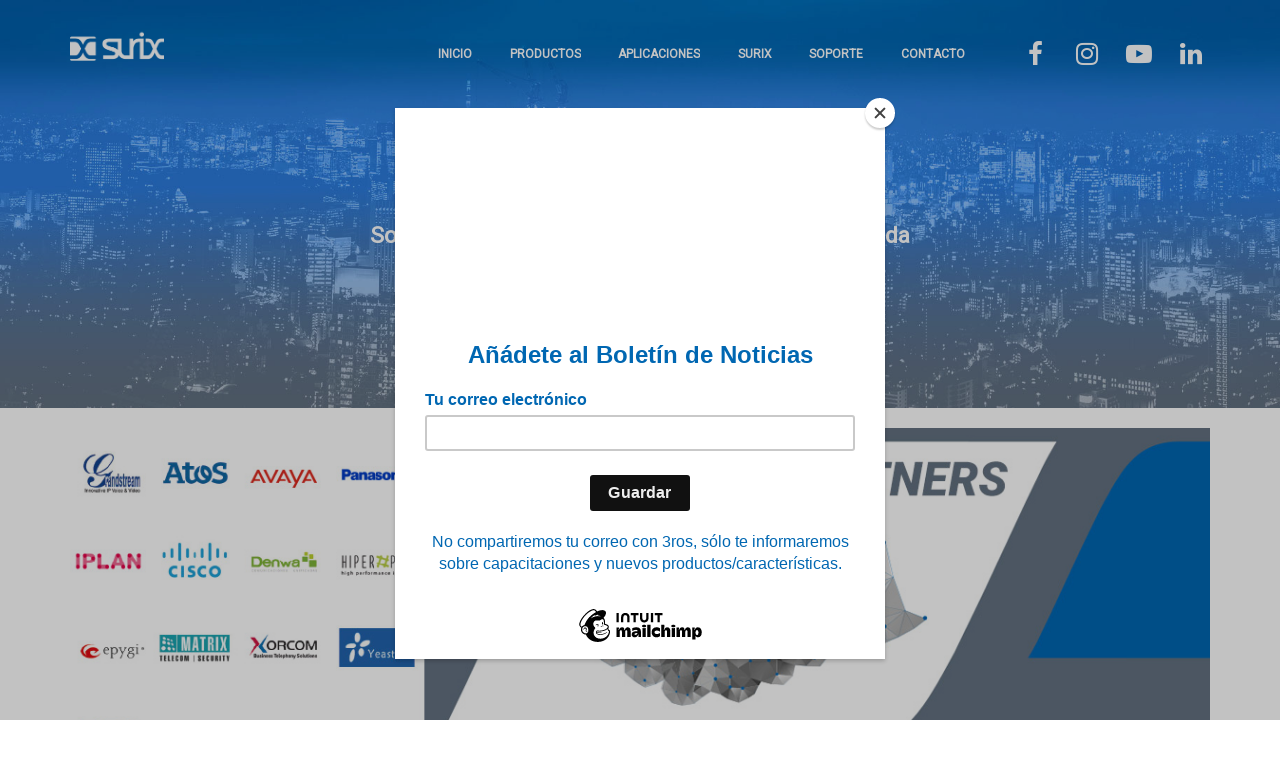

--- FILE ---
content_type: text/html
request_url: https://surix.net/partners-surix.html
body_size: 7923
content:
<!DOCTYPE html>
<html lang="es"><!-- InstanceBegin template="/Templates/index.dwt" codeOutsideHTMLIsLocked="false" -->
<head>
<meta charset="utf-8">
<meta http-equiv="X-UA-Compatible" content="IE=edge">
<meta name="theme-color" content="#0642a3"/> 
<meta name="viewport" content="width=device-width, initial-scale=1, maximum-scale=1, user-scalable=no">
<!-- The above 3 meta tags *must* come first in the head; any other head content must come *after* these tags -->
<script async src="https://www.googletagmanager.com/gtag/js?id=UA-55637728-1"></script>
<script>
  window.dataLayer = window.dataLayer || [];
  function gtag(){dataLayer.push(arguments);}
  gtag('js', new Date());

  gtag('config', 'UA-55637728-1');
</script>



<!-- InstanceBeginEditable name="doctitle" -->
<title>Wanpage // Sistema IP de Voceo y Anunciamiento público. SURIX Productos IP para ciudades inteligentes.</title>
<!-- InstanceEndEditable -->
<!-- main styling file  -->
<link rel="stylesheet" href="css/site.css">
<link rel="stylesheet" href="css/style.css">
<link rel="icon" href="images/favicon.png">

<!-- HTML5 shim and Respond.js for IE8 support of HTML5 elements and media queries -->
<!-- WARNING: Respond.js doesn't work if you view the page via file:// -->
<!--[if lt IE 9]>
          <script src="https://oss.maxcdn.com/html5shiv/3.7.3/html5shiv.min.js"></script>
          <script src="https://oss.maxcdn.com/respond/1.4.2/respond.min.js"></script>
<![endif]-->
<style>
     .swiper-slide {
      text-align: center;
      font-size: 18px;
      background: #fff;
      /* Center slide text vertically */
      display: -webkit-box;
      display: -ms-flexbox;
      display: -webkit-flex;
      display: flex;
      -webkit-box-pack: center;
      -ms-flex-pack: center;
      -webkit-justify-content: center;
      justify-content: center;
      -webkit-box-align: center;
      -ms-flex-align: center;
      -webkit-align-items: center;
      align-items: center;
    }
  </style>
<script src="//code.jivosite.com/widget.js" data-jv-id="YuC4gvMCRo" async></script>
<script>
  !function(f,b,e,v,n,t,s)
  {if(f.fbq)return;n=f.fbq=function(){n.callMethod?
  n.callMethod.apply(n,arguments):n.queue.push(arguments)};
  if(!f._fbq)f._fbq=n;n.push=n;n.loaded=!0;n.version='2.0';
  n.queue=[];t=b.createElement(e);t.async=!0;
  t.src=v;s=b.getElementsByTagName(e)[0];
  s.parentNode.insertBefore(t,s)}(window, document,'script',
  'https://connect.facebook.net/en_US/fbevents.js');
  fbq('init', '789177071547581');
  fbq('track', 'PageView');
</script>
<noscript><img height="1" width="1" style="display:none"
  src="https://www.facebook.com/tr?id=789177071547581&ev=PageView&noscript=1"
/></noscript>
<script id="mcjs">!function(c,h,i,m,p){m=c.createElement(h),p=c.getElementsByTagName(h)[0],m.async=1,m.src=i,p.parentNode.insertBefore(m,p)}(document,"script","https://chimpstatic.com/mcjs-connected/js/users/43d4d9d29aec17e262131faf7/6050e3636879ebddd51f41a92.js");</script>
<!-- InstanceBeginEditable name="head" -->
<!-- InstanceEndEditable -->

</head>
<body>
<div class="wrapper">

<!-- Main-Navigation -->
<header id="main-navigation">
   <div id="navigation">
      <div class="container">
         <div class="row">
            <div class="col-md-12">
               <ul class="top-right text-right">
               <li><a href="https://www.facebook.com/surixsrl"><i class="fa fa-facebook fa-2x"></i> </a> </li>
               <li><a href="https://www.instagram.com/surixsrl/"><i class="fa fa-instagram fa-2x"></i> </a> </li>
               <li><a href="https://www.youtube.com/channel/UCZ_u_OXiujos7uWSoU-OStQ"><i class="fa fa-youtube-play fa-2x"></i> </a> </li>
               <li><a href="https://www.linkedin.com/company/surix-srl"><i class="fa fa-linkedin fa-2x"></i> </a> </li>
               </ul>
               <nav class="navbar navbar-default">
                  <div class="navbar-header">
                     <button type="button" class="navbar-toggle collapsed" data-toggle="collapse" data-target="#fixed-collapse-navbar" aria-expanded="true"> 
                         <span class="icon-bar top-bar"></span> 
                         <span class="icon-bar middle-bar"></span> 
                         <span class="icon-bar bottom-bar"></span> 
                     </button>
                     <a class="navbar-brand" href="index.html">
                       <img src="images/logo.png" alt="logo" class="logo">
                       <img src="images/logo-scrolled.png" alt="logo" class="scrolled-logo">
                     </a>
                  </div>
                  <div id="fixed-collapse-navbar" class="navbar-collapse collapse navbar-right">
                     <ul class="nav navbar-nav">
						 <li><a href="index.html">Inicio</a></li>
                        <li class="static dropdown">
                           <a href="javascript:void(0)" class="dropdown-toggle" data-toggle="dropdown">Productos</a>
                           <ul class="megamenu-content dropdown-menu titlevisible">
                              <li>
                                 <div class="row">
                                    <div class="col-sm-3">
                                      <h5 class="title">Porteros & Acceso IP</h5>
                                       <ul>
										  <li><a href="ip-entrix-surix.html">Línea IP Entrix</a></li>
                                          <li><a href="compact-ip-surix.html">Línea Compact</a></li>
                                          <li><a href="titanium-surix.html">Línea Titanium</a></li>
                                          <li><a href="family-ip-surix.html">Línea Family IP </a></li>
                                        <li><a href="ip-access-surix.html">Línea IP Access</a></li>
                                         
                                       </ul>
                                    </div>
                                    <div class="col-sm-3">
                                       <h5 class="title">Porteros Analógicos</h5>
                                       <ul>
                                           <li><a href="multi-x-surix.html">Multi-X</a></li>
                                          <li><a href="multiline-surix.html">Multiline</a></li>
                                          <li><a href="entercom-surix.html">Entercom</a></li>
                                          <li><a href="compact-2-y-4-hilos-surix.html">Compact 2 y 4 hilos</a></li>
                                           <li><a href="mp-siemens-surix.html">MP Siemens</a></li>
                                           <li><a href="security-phone-surix.html">Security Phone Amplificado</a></li>
                                       </ul>
                                    </div>
									 <div class="col-sm-3">
                                       <h5 class="title">Sistema Hospitalario</h5>
                                       <ul>
                                          <li><a href="sistema-de-llamada-a-enfermera-help-ip-surix.html">Help IP</a></li>
                                       </ul>
                                         <h5 class="title">Anunciamiento / Voceo</h5>
                                         <ul>
                                         <li><a href="sistema-de-voceo-wanpage-surix.html">Ecosistema Wanpage</a></li>
                                         </ul>
                                         
                                    </div>
                                    <div class="col-sm-3">  
                                      <h5 class="title">Distribuidores</h5>
                                       <ul>
                                          <li><a href="distribuidores-surix.html">Argentina</a></li>
                                          <li><a href="dealers-surix.html">Internacional</a></li>
                                       </ul>
                                        <h5 class="title">Instaladores Certificados</h5>
                                       <ul>
                                          <li><a href="instaladores-surix.html">Argentina</a></li>
                                        
                                       </ul>
                                    </div>
                                 </div>
                              </li>
                           </ul>
                        </li>
                        <li><a href="aplicaciones-ip-surix.html">Aplicaciones</a></li>
						 						  <li class="dropdown">
                           <a href="javascript:void(0)" class="dropdown-toggle" data-toggle="dropdown">SURIX</a>
                           <ul class="dropdown-menu">
                              <li><a href="sobre-surix.html">Sobre nosotros</a></li>
                              <li><a href="partners-surix.html">Partners</a></li>
							   <li><a href="casos-de-exito_obras-surix.html">Obras realizadas</a></li>
							   <li><a href="distribuidores-surix.html">Distribuidores Argentina</a></li>
                               <li><a href="dealers-surix.html">Distribuidores Internacionales</a></li>
							   <li><a href="instaladores-surix.html">Instaladores certificados </a></li>
							   <li><a href="rrhh-surix.html">Trabaje con nosotros</a></li>
                           </ul>
                        </li>
						  <li class="dropdown">
                           <a href="javascript:void(0)" class="dropdown-toggle" data-toggle="dropdown">Soporte</a>
                           <ul class="dropdown-menu">
                              <li><a href="manual-surix.html">Manuales</a></li>
                              <li><a href="data-sheets-surix.html">Data Sheets</a></li>
							   <li><a href="software.html">Software / Descargas</a></li>
                           </ul>
                        </li>
                        <li><a href="contacto-surix.html">Contacto</a></li>
                       
                     </ul>
                  </div>
               </nav>
            </div>
         </div>
      </div>
   </div>
</header>
<!-- InstanceBeginEditable name="Cuerpo de plantilla" -->
<section id="single-parallx" class="bottom20 parallaxie">
  <div class="container">
    <div class="row padding">
      <div class="col-md-2 col-sm-2"></div>
      <div class="col-md-8 col-sm-8 text-center"> <h1 class="whitecolor principal bottom10">Partners</h1>
        <h3 class="whitecolor">Socios Tecnológicos de Interoperabilidad Certificada<br>y/o Proyectos Conjuntos
</h3>
      </div>
      <div class="col-md-2 col-sm-2"></div>
    </div>
  </div>
</section>
    <section id="ourblog" class="padding_top20">
  <div class="container">
    <div class="row">
      <div class="col-md-12 bottom30">
          <img alt="Anunciamiento público SURIX" src="images/asociados_desktop.jpg" class="img-responsive">
      </div>
              <div class="col-md-12 bottom30">
          

<img src="images/partners/cisco.jpg" alt="" class="pull-left" /><p>Cisco helps seize the opportunities of tomorrow by proving that amazing things can happen when you connect the unconnected. An integral part of our DNA is creating long-lasting customer partnerships, working together to identify our customers' needs and provide solutions that fuel their success.</p>

<hr />
<img src="images/partners/panasonic.jpg" alt="" class="pull-left" /><p><p>Con sede en Panamá, como casa matriz regional, planeando el desarrollo y la promocion de la estrategia para el crecimiento a mediano y largo plazo, líder en ventas estrategicas, etc. en la región de Latinoamérica. La región cuenta con  5 plantas de manufactura, 9 sitios de ventas, los cuales se mantienen como centro clave para la producción global y las actividades de ventas de Panasonic.</p>

<hr />
<img src="images/partners/iplan.jpg" alt="" class="pull-left" /><p>Compañía líder en la provisión de servicios de Telecomunicaciones y Tecnología en las principales ciudades del país. Desde el inicio acompañamos a las empresas, acercándoles propuestas a la medida de sus necesidades y el camino hacia la transformación digital. Ampliamos nuestra oferta y nos convertimos en la única empresa del mercado de CABA que presta a todos sus clientes, servicios residenciales de banda ancha a través de una red de Fibra Óptica Directa al Hogar (FTTH).</p>

<hr />

<img src="images/partners/avaya.jpg" alt="" class="pull-left" /><p>A medida que reduces la complejidad, también se reducirán los riesgos de seguridad y de bajo rendimiento causados por las diversas soluciones en tu lugar de trabajo. Tu equipo está mejor conectado y adaptado, lo que lo convertirá en un fuerte defensor de tus usuarios e incentivará la lealtad en tu marca.
Avaya es líder en soluciones de Comunicaciones unificadas y puede brindarles acorde a tus necesidades; ya sea en tu sucursal, o en la nube pública, privada o híbrida.</p>

<hr />

<img src="images/partners/atos.jpg" alt="" class="pull-left" /><p>Each business is unique, which is why we adapt our approach to your digital transformation needs and ensure we have a deep understanding of your market, customers, challenges, competition and future strategy.<br>Atos supports the digital transformation of its clients across all business sectors including: healthcare, energy and utilities, telecom and media, retail and transport, public sector, defense, manufacturing, financial services and insurance.</p>

<hr />

<img src="images/partners/anura.jpg" alt="" class="pull-left" /><p> Telefonía en la nube: Desarrollamos y brindamos soluciones de comunicaciones unificadas basadas en la nube.
    Soluciones de telefonía. Reemplazamos soluciones costosas y complejas de hardware por soluciones de software. A través de internet: Las soluciones que proveemos son a través de Internet, y sin necesidad de inversión.
</p>

<hr />

<img src="images/partners/denwa.jpg" alt="" class="pull-left" /><p>Denwa is a top provider of Softswitches, Virtual PBXs, and IP-PBXs for NGN. Its softswitch solutions actively run in more than 30 telephony operators across the globe. IP-PBX platforms, tailored to both SMB and SME markets, have positioned Denwa as first-in-class in the telecommunications field.</p>

<hr />

<img src="images/partners/epygi.jpg" alt="" class="pull-left" /><p>Epygi Technologies, Ltd., a worldwide provider of award-winning IP PBXs, gateways and audio/video conference servers supporting small businesses to enterprise's telephony needs, is a private US company founded in 2000 and has its headquarters in Plano, Texas. Reliable, secure, and easy to install and use, the Epygi products offer users outstanding benefits and an unparalleled range of features at very economic prices. Customers are able to improve their productivity, lower operating expenses, enhance their image and while affording the latest in telecommunications equipment.</p>

<hr />

<img src="images/partners/grandstream.jpg" alt="" class="pull-left" /><p>Fundada en 2002, Grandstream Networks es el líder fabricante de telefonía IP de voz y video y soluciones de video vigilancia. Grandstream sirve a pequeña y mediana industria y al mercado de consumidores con innovadores productos que reducen los gastos de comunicaciones, incrementan la protección de seguridad, y mejoran la productividad. Nuestros productos de estándar SIP ofrecen amplia interoperabilidad en la industria, características incomparables, flexibilidad y gran costo-beneficio.
</p>
<hr />

<img src="images/partners/hiperpbx.jpg" alt="" class="pull-left" /><p>HiperPBX Inc. cuenta con operaciones y oficinas comerciales en Argentina, México, Perú, Ecuador, Uruguay y los Estados Unidos. A través de una extensa red de socios de negocios en toda la región brinda soluciones a pequeñas, medianas y grandes organizaciones. La cartera de productos abarca Centrales telefónicas IP con funcionalidades escalables de última generación, productos específicos para Call Centers, servicios profesionales de asesoramiento y soporte técnico especializado.</p>

<hr />

<img src="images/partners/matrix.jpg" alt="" class="pull-left" /><p>Matrix Telecom Solutions Logo 	An ISO 9001 Company, Matrix is a leader in Telecom and Security solutions for modern businesses and enterprises. An innovative, technology driven and customer focused organization; the company is committed to keep pace with the revolutions in the telecom and security industries. With around 30% of its human resources dedicated to the development of new products, Matrix has launched cutting-edge products like IP-PBX, Universal Gateways, VoIP Gateways and Terminals, GSM Gateways, Access Control and Time-Attendance Systems, Video Surveillance System and Fire Alarm Systems. These solutions are feature-rich, reliable and conform to the international standards.</p>

<hr />

<img src="images/partners/xorcom.jpg" alt="" class="pull-left" /><p>Xorcom utiliza tecnología de Código Abierto Asterisk, en el diseño de sus centralitas y soluciones telefónicas IP de avanzada, para VoIP y PSTN. Las soluciones de Xorcom son modulares y escalables, orientadas a empresas de diversos tamaños. Xorcom ofrece alta densidad y redundancia automática incluyendo interfaces FXS, FXO, PRI y RDSI-BRI.</p>

<hr />

<img src="images/partners/yeastar.jpg" alt="" class="pull-left" /><p>Yeastar specializes in the developing and manufacturing IP-PBX products and is committed to the distribution of new generation technology products in the field of enterprises' communications. In the mean time, Yeastar provides the cost- efficient solutions for ITSP to develop the enterprises ultimate purchase market. With professional and high quality team, Yeastar designs products to worldwide applications and maintains the long-term stability of products to greatly benefit users. Yeastar team gave an insight into users' requirements and ready to listen to their new demands for implementing in the product design and services. Yeastar welcomes the cooperation from various kinds of companies and will sincerely treat them to create the multi-win situation together. Yeastar is working hard to make better office communication experience for you.</p>

<hr />

<img src="images/partners/zycoo.jpg" alt="" class="pull-left" /><p>Zycoo Co.,Ltd is the leading developer & manufacture of VoIP Phone System from China.We are dedicated in providing easy communication solutions for SMEs and SOHOs. Based on OpenSource Asterisk, Zycoo developed several serials IP PBX, including Analog, GSM,E1/T1 PRI, and ISDN BRI interfaces.</p>

<p>Meanwhile, Zycoo had developed and produced above 10 customized embedded board based on ARM and DSP chips for USA and European customers. Zycoo, as the pioneer who created the first mini IP PBX--ZX20 in the world in 2011, is willing to adopt flexible ways to establish good business partnership with all of our customers and friends all over the world.</p>
      </div>
    </div>
          </div>
</section>
<!-- InstanceEndEditable --><!--Footer-->
<footer class="bgdefault padding_half">
   <div class="container">
      <div class="row">
          <div class="col-md-4 col-sm-4 whitecolor">
<img src="images/logo-white.png" alt="Oficinas Surix Argentina" class="img-responsive"/>
<br> 
<img src="images/pie_surix_office.jpg" alt="Oficinas Surix Argentina" class="img-responsive"/><br>
<br>
          </div>
                    <div class="col-md-4 col-sm-4 whitecolor">          
<h3><br>
Argentina
<br><br></h3>
<p>
						<span><i class="fa fa-phone"></i>&nbsp;&nbsp;<a href="tel:+541152729500">(+54) 11 5272-9500</a></span><br/>
        <span><i class="fa fa-clock-o"></i>&nbsp;&nbsp;L/V 7:00 a 16:00Hs</span><br/>
    <span><i class="fa fa-mail-reply"></i>&nbsp;&nbsp;sales@surix.net</span><br/>
    <span><i class="fa fa-map-marker"></i>&nbsp;&nbsp;<a href="https://maps.app.goo.gl/WsKnMBLn1Pxihy6T9"> Chile 111, Vicente Lopez</a></span><br/>
    <span><i class="fa fa-map-pin"></i>&nbsp;&nbsp;Buenos Aires - Argentina</span><br/>
    <span><i class="fa fa-dot-circle-o"></i>&nbsp;&nbsp;B1603CMC</span><br/><br>

    </p>
<h3>Israel
<br><br></h3>
<p>
						<span><i class="fa fa-phone"></i>&nbsp;&nbsp;<a href="tel:+972538262492">+972 538 262 492</a></span><br/><br>

    </p>	
<h3>México
<br><br></h3>
<p>
						<span><i class="fa fa-phone"></i>&nbsp;&nbsp;<a href="tel:+524772395261">+52 477 239 5261</a></span><br/><br>

    </p>	
<h3>Uruguay
<br><br>
</h3>
<p>
						<span><i class="fa fa-phone"></i>&nbsp;&nbsp;<a href="tel:+59899200210">+598 99 200 210</a></span><br/><br>

    </p>	<br>
<br>

          </div>
                    <div class="col-md-4 col-sm-4 whitecolor">
						 <h3><br>
Contactenos</h3><br>
<p>¡Siempre estamos disponible para una charla rápida! Llámenos o envíenos un correo electrónico en cualquier momento.</p><br>

                        <h3>Sr. Administrador</h3><br>
<p class="rt-small-text">En este <a href="instaladores-surix.html"><span class="badge">link</span></a> encontrará la lista de
    <a href="instaladores-surix.html">instaladores certificados SURIX</a>. También puede interesarle solicitar
    ejemplos de cableados e instalaciones, junto con los datos del instalador a cargo.</p><br>
    
<h3>Sr. Instalador</h3><br>
<p class="rt-small-text">Si desea ser instalador certificado haga <a href="https://forms.gle/XqqSnW3HaS5kgXdJ6" target="_blank"><span class="badge">clic aquí</span></a> para inscribirse. Las áreas que abarca la capitación son: Control de Acceso y Porteros IP, Sistemas de Voceo IP,  Sistemas Hospitalarios IP y oportunidades de integración en proyectos personalizados</p>
						
						 <p><br>
<br>

 <span class="whitecolor"><a href="rrhh-surix.html"><i class="fa fa-suitcase"></i>  Trabaje con nosotros.</a></span>
    </p>
          
          </div>
         <div class="col-md-12 col-sm-12 text-center">
            <ul class="social white">
               <li><a href="https://www.facebook.com/surixsrl"><i class="fa fa-facebook"></i> </a> </li>
               <li><a href="https://www.instagram.com/surixsrl/"><i class="fa fa-instagram"></i> </a> </li>
               <li><a href="https://www.youtube.com/channel/UCZ_u_OXiujos7uWSoU-OStQ"><i class="fa fa-youtube-play"></i> </a> </li>
               <li><a href="https://www.linkedin.com/company/surix-srl"><i class="fa fa-linkedin"></i> </a> </li>
            </ul>
            <p class="whitecolor top30">SURIX S.R.L. Todos los derechos reservados.</p>
         </div>
      </div>
   </div>
</footer>
<!--Footer ends-->
</div>


<!-- jQuery Files -->
<script src="https://code.jquery.com/jquery-3.2.1.min.js"></script>
<script src="js/bootstrap.min.js"></script>

<!--to view items on reach-->
<script src="js/jquery.appear.js"></script>

<!--Owl slider-->
<script src="js/owl.carousel.min.js"></script>

<!--number counters-->
<script src="js/jquery-countTo.js"></script>

<!--equalize the same heights of block-->
<script src="js/jquery.matchHeight-min.js"></script>

<!--for parallax bgs-->
<script src="js/parallaxie.js"></script>

<!--Open popup fancybox on images-->
<script src="js/jquery.fancybox.min.js"></script>

<!--Portfolio galleries-->
<script src="js/jquery.cubeportfolio.min.js"></script>

<!--Progressbar s in circle forms-->
<script src="js/circle-progress.min.js"></script>

<!--scrollbar on blocks-->
<script src="js/simplebar.js"></script>

<!--Video Pops support for youtube, viemo etc-->
<script src="js/viedobox_video.js"></script>

<!--youtube background video-->
<script src="js/jquery.mb.YTPlayer.min.js"></script>

<!-- Type It -->
<script src="https://cdn.jsdelivr.net/jquery.typeit/4.4.0/typeit.min.js"></script>

<!-- SLIDER REVOLUTION 5.0 EXTENSIONS  (Load Extensions only on Local File Systems !  The following part can be removed on Server for On Demand Loading) -->
<script type="text/javascript" src="js/revolution/extensions/revolution.extension.actions.min.js"></script>
<script type="text/javascript" src="js/revolution/extensions/revolution.extension.carousel.min.js"></script>
<script type="text/javascript" src="js/revolution/extensions/revolution.extension.kenburn.min.js"></script>
<script type="text/javascript" src="js/revolution/extensions/revolution.extension.layeranimation.min.js"></script>
<script type="text/javascript" src="js/revolution/extensions/revolution.extension.migration.min.js"></script>
<script type="text/javascript" src="js/revolution/extensions/revolution.extension.navigation.min.js"></script>
<script type="text/javascript" src="js/revolution/extensions/revolution.extension.parallax.min.js"></script>
<script type="text/javascript" src="js/revolution/extensions/revolution.extension.slideanims.min.js"></script>
<script type="text/javascript" src="js/revolution/extensions/revolution.extension.video.min.js"></script>
   

<!--Synx scripts-->
<script src="js/functions.js"></script>
</body>
<!-- InstanceEnd --></html>

--- FILE ---
content_type: text/css
request_url: https://surix.net/css/site.css
body_size: 68
content:

/* --- Master css --- */
@import "bootstrap.min.css";
@import "font-awesome.min.css";
@import "animate.min.css";
@import "swiper.min.css";
@import "owl.carousel.min.css";

/*Revolution Slider*/
@import "settings.css";

/*CountDown Timer*/
@import "dscountdown.css";

/*popup fancybox on images*/
@import "jquery.fancybox.min.css";

/*galleries grids , filters*/
@import "cubeportfolio.min.css";

/*custom scrollerbar*/
@import "simplebar.css";

/*youtube background video*/
@import "jquery.mb.YTPlayer.min.css";


--- FILE ---
content_type: text/css
request_url: https://surix.net/css/style.css
body_size: 20968
content:
@import url('https://fonts.googleapis.com/css?family=Open+Sans:400,500,600,700|PT+Serif:400,400i,700,700i');
@import url('https://fonts.googleapis.com/css?family=Roboto&display=swap');

/*Table Of Contents 
body
-header
    main-navigation
    navigation.affix
-swiper slider
-owl carousel
-box-info
-progress bars
- circle bars
-single parallax
-team slider
-counters
-pricing tables
-logo-partnes
-testimonials
-footer
-copyright
-pre loader

*/


/*Global Styling*/

body {
    padding: 0;
    margin: 0;
    font-family: 'Roboto', sans-serif;
    font-size: 1rem;
    color: #1e1e1e;
    overflow-x: hidden;
}

html {
    font-size: 16px;
}

ol,ul {
    margin: 0;
    padding: 0;
    list-style: none;
}

a, a:hover, a:focus{
	outline:none;
	text-decoration:none;
    color: inherit;
}
input:focus{
    outline: none;
}
h1,h2,h3{
    font-family: 'Roboto';
}
h1,h2,h3,h4,h5,h6 {
    margin: 0;
    line-height: 1.2;    
}

h1 {
    font-size: 3.125rem;
    font-weight: 900;
}

.principal {
    font-size: 4.5rem !important;
}

h2 {
    font-size: 2.5rem;
    font-weight:800;
}


h3 {
    font-size: 1.5rem;
    font-weight:800;
}

h4 {
    font-size: 1.125rem;
}

h5{
    font-size: 1rem;
}

h6{
    font-size: 0.875rem;
}

p{
    font-family: 'Roboto';
    font-size: 1.1rem;
}
.block{
    display: block;
}
.italic {
	font-style: italic;
}

button {
	line-height: 1;
	background: transparent;
}

/* Helper Classes & Shorcodes */

.padding {
    padding: 8.75rem 0;
}
.padding_top {
    padding-top:6.50rem;
}
.padding_bottom {
    padding-bottom: 8.75rem;
}
.margin_bottom {
    margin-bottom: 8.75rem;
}
.margin_top {
    margin-top: 8.75rem;
}
.padding_half {
    padding: 4.375rem 0;
}
.padding_bottom_half {
    padding-bottom: 4.375rem;
}
.margin_bottom_half{
    margin-bottom: 4.375rem;
}
.padding_top_half {
    padding-top: 4.375rem;
}
.heading_space {
    margin-bottom: 4.6875rem;
}
.bottom5 {
    margin-bottom: 5px;
}
.bottom10 {
    margin-bottom: 10px;
}
.top10 {
    margin-top: 10px;
}
.bottom15 {
    margin-bottom: 15px;
}
.top15 {
    margin-top: 15px;
}
.top20 {
    margin-top: 20px;
}
.bottom20 {
    margin-bottom: 20px;
}
.bottom25 {
    margin-bottom: 25px;
}
.top25 {
    margin-top: 25px;
}
.bottom30 {
    margin-bottom: 30px;
}
.top30 {
    margin-top: 30px;
}
.bottom35 {
    margin-bottom: 35px;
}
.top40 {
    margin-top: 40px;
}
.bottom40 {
    margin-bottom: 40px;
}
.bottom45 {
    margin-bottom: 45px;
}
.top50 {
    margin-top: 50px;
}
.top60{
    margin-top: 60px;
}
.bottom60{
    margin-bottom: 60px;
}
.bottom0 {
    margin-bottom: 0;
}
.nomargin {
    margin: 0;
}
.nopadding{
    padding: 0;
}
.bglight {
    background: #f8f8f8;
}
.bgdefault {
    background: #1666AE;
}
.bgazul {
	background: #0067B2;
    padding: 15px;
    margintop: 10px;
    margin-bottom: 30px;
}
.bgazuls {
	background: #0067B2;
	padding: 15px;
    margintop: 10px;
    margin-bottom: 30px;
}
.bggriss {
	background: #637080;
	padding: 15px;
    margintop: 10px;
    margin-bottom: 30px;
}
.bgrojos {
	background: #D70142;
	    padding: 15px;
    margintop: 10px;
    margin-bottom: 30px;
}
.bgclaro {
	background: #f8f8f8;
	padding: 15px;
    margintop: 10px;
    margin-bottom: 30px;
}
.whitecolor {
    color: #ffffff;
}
.darkcolor {
    color: #414141;
}
.blackcolor{
    color: #000000;
}
.defaultcolor {
    color: #1666AE;
}
.azuls {
    color: #0067B2;
}
.griss {
    color: #637080;
}
.rojos {
    color: #D70142;
}
section {
	position: relative;
	z-index: 1;
	background: #fff;
}
.container{
    width: 1170px;
    max-width: 100%;
}
.container-padding{
    padding-left: 5.625rem;
    padding-right: 5.625rem;
}

/*heading text / intro blocks */
.heading-title{
    font-size: 14px;
    display: block;
    text-transform: uppercase;
    font-weight: bold;
    color: #1666AE;
    line-height: 1;
}
.whitecolor.heading-title{
    color: #fff;
}
.darkcolor.heading-title{
    color: #414141;
}
.heading-title::before {
  background: #1666AE;
  content: "";
  display: inline-block;
  height: 0px;
  margin-right: 1rem;
  margin-top: -1px;
  vertical-align: middle;
  width: 20px;
}
.whitecolor.heading-title::before{
    background:#fff; 
}
.darkcolor.heading-title::before{
    background: #414141;
}


/*img wrap*/
.image {
    overflow: hidden;
}
a.image{
    display: block;
}
.image img {
    width: 100%;
    display: block;
}
.image, .image img {
    position: relative;
}
.cbp-item:hover img {
    -webkit-transform: scale(1.15);
    -ms-transform: scale(1.15);
    -o-transform: scale(1.15);
    transform: scale(1.15);
}

/*Video Player button*/
.video-btn {
  -webkit-box-align: center;
  -webkit-align-items: center;
  -moz-box-align: center;
  -ms-flex-align: center;
  align-items: center;
  background: rgba(255, 255, 255, 0.2);
  -webkit-border-radius: 50%;
  border-radius: 50%;
  color: #fff;
  display: -webkit-inline-box;
  display: -webkit-inline-flex;
  display: -moz-inline-box;
  display: -ms-inline-flexbox;
  display: inline-flex;
  font-size: 20px;
  height: 80px;
  -webkit-box-pack: center;
  -webkit-justify-content: center;
  -moz-box-pack: center;
  -ms-flex-pack: center;
  justify-content: center;
  line-height: 80px;
  text-align: center;
  width: 80px;
  position: absolute;
  left: 50%;
  top:50%;
  -webkit-transform: translate(-50%,-50%);
  -ms-transform: translate(-50%,-50%);
  -o-transform: translate(-50%,-50%);
  transform: translate(-50%,-50%);
  z-index: 2;
}
.video-btn:before {
    content: "";
    position: absolute;
    border: #1666AE solid 4px;
    -webkit-border-radius: inherit;
    border-radius: inherit;
    top: 0;
    right: 0;
    bottom: 0;
    left: 0;
    opacity: 0;
    z-index: -1;
    -webkit-animation-duration: 1s;
    -o-animation-duration: 1s;
    animation-duration: 1s;
}
.video-btn:hover:before, .video-btn:focus:before {
    -webkit-animation-name: hvr-ripple-out;
    -o-animation-name: hvr-ripple-out;
    animation-name: hvr-ripple-out;
    opacity: 1;
}
.video-btn:hover, .video-btn:focus {
	color:#fff;
    background: #1666AE;
}

/* Ripple Out */
@-webkit-keyframes hvr-ripple-out {
    100% {
        top: -15px;
        right: -15px;
        bottom: -15px;
        left: -15px;
        opacity: 0;
    }
}
@-o-keyframes hvr-ripple-out {
    100% {
        top: -15px;
        right: -15px;
        bottom: -15px;
        left: -15px;
        opacity: 0;
    }
}
@keyframes hvr-ripple-out {
    100% {
        top: -15px;
        right: -15px;
        bottom: -15px;
        left: -15px;
        opacity: 0;
    }
}
@media screen and (max-width: 800px){
    .video-btn{
        height: 60px;
        width: 60px;
    }
}
@media screen and (max-width: 640px){
    .video-btn{
        height: 50px;
        width: 50px;
    }
}


/*to align elements center*/
.center-block{
    display: -webkit-box;
    display: -webkit-flex;
    display: -moz-box;
    display: -ms-flexbox;
    display: flex;
    -webkit-box-pack: center;
    -webkit-justify-content: center;
    -moz-box-pack: center;
    -ms-flex-pack: center;
    justify-content: center;
    -webkit-box-orient: vertical;
    -webkit-box-direction: normal;
    -webkit-flex-direction: column;
    -moz-box-orient: vertical;
    -moz-box-direction: normal;
    -ms-flex-direction: column;
    flex-direction: column;
    -webkit-box-align: center;
    -webkit-align-items: center;
    -moz-box-align: center;
    -ms-flex-align: center;
    align-items: center;
}

/*Back To Top*/
.back-top {
	color: #fff;
	right: 20px;
	font-size: 22px;
	position: fixed;
	z-index: 1600;
	opacity: 0;
	visibility: hidden;
	bottom: 70px;
	height: 40px;
	width: 40px;
	background: #1666AE;
	text-align: center;
	line-height: 38px;
	-webkit-border-radius: 50%;
	border-radius: 50%;
    -webkit-transform: scale(0.5);
    -ms-transform: scale(0.5);
    -o-transform: scale(0.5);
    transform: scale(0.5);
}
.back-top:before {
    content: "";
    position: absolute;
    border: #1666AE solid 4px;
    -webkit-border-radius: inherit;
    border-radius: inherit;
    top: 0;
    right: 0;
    bottom: 0;
    left: 0;
    opacity: 0;
    z-index: -1;
    -webkit-animation-duration: 1s;
    -o-animation-duration: 1s;
    animation-duration: 1s;
}
.back-top:hover:before, .back-top:focus:before{
    -webkit-animation-name: hvr-ripple-out;
    -o-animation-name: hvr-ripple-out;
    animation-name: hvr-ripple-out;
    opacity: 1;
}

.back-top-visible {
  opacity:1;
  visibility: visible;
  -webkit-transform: scale(1);
  -ms-transform: scale(1);
  -o-transform: scale(1);
  transform: scale(1);
}
.back-top:hover, .back-top:focus{
	color:#fff;
}


/* Social Icons */
ul.social_simple li,
ul.social li{
    display: inline-block;
}
ul.social_simple li a,
ul.social li a{
    display: block; 
    text-align: center;
    color: #676767;
}
ul.social_simple li a {
  height: 24px;
  line-height: 24px;
  width: 24px;
  font-size: 17px;
  margin: 0 2px;
}
ul.social li a {
  height: 32px;
  line-height: 30px;
  width: 32px;
  font-size: 14px;
  border: 1px solid #c6c6c6;
  -webkit-border-radius: 50%;
  border-radius: 50%;
}
ul.social.white li a{
    color: #c6c6c6;
    border: 1px solid #fff;
}
ul.social.white li a > i,
ul.social.white li a > .fa,
ul.social li a::before,
ul.social li a::after{
    color: inherit !important;
    -webkit-transition: none !important;
    -o-transition: none !important;
    transition: none !important;
}
ul.social_simple li:last-child a,
ul.social li:last-child a{
    margin-right: 0;
}
ul.social_simple li:first-child a,
ul.social li:first-child a{
    margin-left: 0;
}
ul.social_simple.white li a,
ul.social.white li a{
    color: #fff;
}
ul.social_simple li a:hover, 
ul.social_simple li a:focus{
    color: #1666AE;
}
ul.social li a:hover, 
ul.social li a:focus{
    background: #1666AE;
    border: 1px solid #1666AE;
    color: #fff;
}
ul.social.white li a:hover, 
ul.social.white li a:focus{
    background: #c6c6c6;
    border: 1px solid #c6c6c6;
    color: #1666AE;
}
ul.social.dark li a:hover, 
ul.social.dark li a:focus{
    background: #414141;
    border: 1px solid #414141;
    color: #c6c6c6;
}

 
/*Buttons*/
.button{
    position: relative;
    display: inline-block;
    font-size: 12px;
    padding: 1.125rem 3rem;
    line-height: 1;
    text-transform: uppercase;
    text-align: center;
    font-weight: bold;
    font-family: 'Roboto';
    z-index: 1;
    border:2px solid transparent;
}
.button.default{
    background: #1666AE;
    color: #fff;
}
.button.default:hover, .button.default:focus{
    background: transparent;
    border:2px solid #1666AE;
    color: #1666AE;
}
.button.dark{
    background: #414141;
    border:2px solid #414141;
    color: #fff;
}
.button.dark:hover, .button.dark:focus{
    background: transparent;
    border:2px solid #414141;
    color: #414141;
}
.button.white{
    background: #fff;
    color: #1666AE;
}
.button.white:hover, .button.white:focus{
    background: transparent;
    border: 2px solid #fff;
    color: #fff;
}
.button.whitehole{
    border: 2px solid #fff;
    color: #fff;
}
.button.whitehole:hover, .button.whitehole:focus{
    background: #fff;
    color: #414141;
}
.button.darkhole{
    border: 2px solid #414141;
    color: #414141;
}
.button.darkhole:hover, .button.darkhole:focus{
    background: #414141;
    color: #fff;
}
.button.defaulthole{
    border: 2px solid #1666AE;
    color: #1666AE;
}
.button.defaulthole:hover, .button.defaulthole:focus,
.button.defaulthole.active{
    background: #1666AE;
    color: #fff;
}
.button i{
    margin-left: 3px;
}
.button:hover i, .button:focus i{
    color: inherit;
}

/*View More*/
.viewmore{
    display: inline-block;
    position: relative;
    font-size: 1rem;
    padding-bottom: 3px;
}
.viewmore::after{
    content: "";
    height: 1px;
    width: 100%;
    display: block;
    background: #414141;  
}
.viewmore.whitecolor::after{
    background: #fff;   
}
.viewmore:hover::after{
    -webkit-transform: translateY(-50%);
    -ms-transform: translateY(-50%);
    -o-transform: translateY(-50%);
    transform: translateY(-50%);
}

/*Decorated button*/
.underlined {
  display: inline-table;
  position: relative;
}
.underlined::after{
    content: "";
    height: 1px;
    width: 100%;
    background: #979797;
    display: block;
    margin-top: 2px;  
}
.darkcolor .underlined::after,
.darkcolor.underlined::after{
    background: #414141;
}
.whitecolor .underlined::after,
.whitecolor.underlined::after{
    background: #ffffff;
}
.defaultcolor .underlined::after,
.defaultcolor.underlined::after{
    background: #1666AE;
}
.blackcolor .underlined::after,
.blackcolor.underlined::after{
    background: #000;
}


/*Video Box popup*/
#html5-watermark{
    opacity: 0;
    visibility: hidden;
}
#html5-close > img {
   -webkit-border-radius: 50%;
   border-radius: 50%;
   background: #414141;
   height: 30px;
   width: 30px;

}

/*divider*/
.divider{
    display: inline-block;
    height: 3px;
    width: 70%;
    background: #1666AE;
}

/*center aligned*/
.intro-text.center{
    text-align: center;
}
.intro-text.center .heading-title::before {
  display: block;
  margin: 0 auto 1.125rem;
}

/*intro on left with bg*/
.bg-intro{
    background: url(../images/bg-intro.jpg) no-repeat;
    background-position: center center;
    -webkit-background-size: cover;
    background-size: cover;
    background-attachment: fixed;
    width: 100%;
}
.bgintro-two{
   background: url(../images/bg-introtwo.jpg) no-repeat;
}
.bgintro-yellow{
   background: url(../images/bgintro-yellow.jpg) no-repeat;
} 
.bgintro-light{
   background: url(../images/bgintro-light.jpg) no-repeat;
}
.bgintro-five{
   background: url(../images/bgintro-five.jpg) no-repeat;
}
.bgintro-seven{
   background: url(../images/bgintro-seven.jpg) no-repeat;
}

/*-----  Intro Style & two Ends ------ */


/* Helper Classes ends */



/* transitions common*/
a, *::before, *::after, img,  .pushwrap,
input, button, .hidden-items,#navigation, .fixed,
.swiper-button-next, .swiper-button-prev, 
.owl-prev, .owl-next, .owl-dots .owl-dot,
.icon_box, .icon_box hr{
  -o-transition:all .3s ease;
  -webkit-transition:all .3s ease;
  transition:all .3s ease;
}
i::before,i::after,
ul.social li a::before, ul.social li a::after{
    -webkit-transition: all 0s !important;
    -o-transition: all 0s !important;
    transition: all 0s !important;
}


/*-------------------------------*/
    /*Navigation Starts */
/*-------------------------------*/	
#navigation {
  position: absolute;
  padding: 15px 0;
}
#navigation.lightheader{
   position: relative;
   background-color: #fff;
}
.boxednav .navbar-default {
	background: #fff;
	padding: 0 15px;
	margin-top: 15px;
}
#navigation.fixed {
  background-color: #fff;
  position: fixed;
  -webkit-box-shadow: 0 10px 10px -10px rgba(87, 97, 100, 0.35);
   box-shadow: 0 10px 10px -10px rgba(87, 97, 100, 0.35);
   padding: 0;
   left: 0;
}
.dark #navigation.fixed {
    background-color: #414141;
   -webkit-box-shadow: none;
   box-shadow: none;
}
#navigation, #navigation.fixed{
	top: 0;
	z-index:99;
	width: 100%;
}
.boxednav#navigation.fixed .navbar-default{
   padding: 0;
   margin: 0;
}
.navbar-default {
  background-color: transparent;
  border-color: transparent;
  -webkit-border-radius: 0;
  border-radius: 0;   
}
.navbar , .navbar-default{
	  border:none;
}
.navbar {
  margin-bottom: 0;
  min-height: auto;
}
.navbar-collapse.in {
	overflow-y: auto !important;
	height: auto !important;
	max-height: 320px;
}
.navbar-brand {
	height: inherit;
	padding: 14px 0;
    line-height: normal;
	float: none;
	display: block;
	width: 94px;
}
/*for center logo*/
.logo-center {
	display: inline-block;
	float: none;
	left: 50%;
	position: absolute;
	top: 50%;
	-ms-transform: translate(-50%, -50%);
	-o-transform: translate(-50%, -50%);
	-webkit-transform: translate(-50%, -50%);
	transform: translate(-50%, -50%);
	text-align: center;
}
.navbar-brand > img{
    width: 100%;
}
.navbar-brand .logo{
    opacity: 1;
    visibility: visible;
    display: inline-block;
}

#navigation.fixed .navbar-brand .logo,
.navbar-brand .scrolled-logo{
    opacity: 0;
    visibility: hidden;
    display: none;
}
#navigation.fixed .navbar-brand {
  width: 89px;
}
#navigation.fixed .navbar-brand .scrolled-logo{
    opacity: 1;
    visibility: visible;
    display: inline-block;
}

/*center logo nav*/
.navbar-left-1,.navbar-right-1{
   width: 50%;
}
.navbar-left-1 {
	float: left;
	padding-right: 50px;
	text-align: left;
}
.navbar-right-1 {
	float: right;
	padding-left: 50px;
}

.navbar-default .navbar-nav > li{
	 margin: 0 1.25rem;
}
/*menu items*/
.navbar-default .navbar-nav > li > a{
  color: #fff;
  font-size:12px;
  font-weight:600;
  text-transform:uppercase;
  position: relative;
  overflow: hidden;
  font-family: 'Roboto';
  display: inline-block;
  line-height: normal;   
}
.navbar-default .navbar-nav > li > a {
	padding: 32px 0;
}

.lighttransparent .navbar-default .navbar-nav > li > a,
.lightheader .navbar-default .navbar-nav > li > a,
#navigation.fixed .navbar-default .navbar-nav > li > a,
#navigation.boxednav .navbar-default .navbar-nav > li > a{
    color: #414141;
}
.dark #navigation.fixed .navbar-default .navbar-nav > li > a {
    color: #fff;
}
.navbar-default .navbar-nav > li > a::before{
    content: "";
    background: #fff;
    height: 3px;
    width: 100%;
    position: absolute;
    left: 0; right: 0;
    bottom: 18px;
    opacity: 0;
    visibility: hidden;  
    -webkit-transform: scale3d(0.5,1,0.5);  
    transform: scale3d(0.5,1,0.5);
}
.lighttransparent .navbar-default .navbar-nav > li > a::before,
.lightheader .navbar-default .navbar-nav > li > a::before,
#navigation.fixed .navbar-default .navbar-nav > li > a::before{
    background: #1666AE;
}
.dark #navigation.fixed .navbar-default .navbar-nav > li > a::before{
    background: #fff;
}
.darkcolor .navbar-default .navbar-nav > li > a::before,
#navigation.darkcolor.fixed .navbar-default .navbar-nav > li > a::before{
   background: #414141;
}
.navbar-default .navbar-nav > li > a:hover::before,
.navbar-default .navbar-nav > li.active > a::before,
.navbar-default .navbar-nav li.dropdown:hover > .dropdown-toggle::before{
    -webkit-transform: scale3d(1,1,1);
    transform: scale3d(1,1,1);
    opacity: 1;
    visibility: visible;
}
.navbar-default .navbar-nav li.dropdown > .dropdown-toggle::after {
	border-bottom: 10px solid #1666AE;
	border-left: 12px solid transparent;
	border-right: 12px solid transparent;
	content: "";
	height: 0;
	opacity: 0;
	position: absolute;
	width: 0;
	bottom: 0;
	left: 50%; right: 50%;
	margin-left: -10px;
    visibility: hidden;
}
.navbar-default .navbar-nav li.dropdown.open > .dropdown-toggle::after{
   opacity: 1;
   visibility: visible;
}
.navbar-default .navbar-nav li.dropdown.open:focus > .dropdown-toggle::after{
   opacity: 0;
   visibility: hidden;
}

/*.navbar-default .navbar-nav li.dropdown.open > .dropdown-toggle::after{
   opacity: 1;
   visibility: visible;
}
.navbar-default .navbar-nav li.dropdown.open > .dropdown-toggle:focus::after{
   opacity: 0;
   visibility: hidden;
}*/
.darkdropdown .navbar-default .navbar-nav li.dropdown > .dropdown-toggle::after{
   border-bottom: 10px solid rgba(0,0,0,.7);
}

.navbar-default .navbar-nav > li > a:hover,
.navbar-default .navbar-nav > li > a:focus,
.navbar-default .navbar-nav > li.active > a,
.navbar-default .navbar-nav > li.active > a:hover,
.navbar-default .navbar-nav > li.active > a:focus,
.navbar-default .navbar-nav > .open > a, 
.navbar-default .navbar-nav > .open > a:focus, 
.navbar-default .navbar-nav > .open > a:hover{
	color:#fff;
}
.lightheader .navbar-default .navbar-nav > li > a:hover,
.lightheader .navbar-default .navbar-nav > li > a:focus,
.lightheader .navbar-default .navbar-nav > li.active > a,
.lightheader .navbar-default .navbar-nav > li.active > a:hover,
.lightheader .navbar-default .navbar-nav > li.active > a:focus,
.lightheader .navbar-default .navbar-nav > .open > a, 
.lightheader .navbar-default .navbar-nav > .open > a:focus, 
.lightheader .navbar-default .navbar-nav > .open > a:hover,

.lighttransparent .navbar-default .navbar-nav > li > a:hover,
.lighttransparent .navbar-default .navbar-nav > li > a:focus,
.lighttransparent .navbar-default .navbar-nav > li.active > a,
.lighttransparent .navbar-default .navbar-nav > li.active > a:hover,
.lighttransparent .navbar-default .navbar-nav > li.active > a:focus,
.lighttransparent .navbar-default .navbar-nav > .open > a, 
.lighttransparent .navbar-default .navbar-nav > .open > a:focus, 
.lighttransparent .navbar-default .navbar-nav > .open > a:hover {
	color:#1666AE;
}
.darkcolor .navbar-default .navbar-nav > li > a:hover,
.darkcolor .navbar-default .navbar-nav > li > a:focus{
   color: #414141;
}

.navbar-default .navbar-nav > li.active > a{
    background: transparent !important;
}

/*DropDowns*/
.navbar-nav > li > .dropdown-menu,
.navbar-nav .open .dropdown-menu{
	background: #00446D;
	-webkit-border-radius: 0;
	border-radius: 0;
	border: none;
}
.darkdropdown .navbar-nav > li > .dropdown-menu{
   background: rgba(0,0,0,.7);
}
.navbar-nav > li > .dropdown-menu {
	min-width: 200px;
	left: 0;
	padding: 20px 0;
	margin-top: -7px;
}
.navbar-nav > li > .megamenu-content {
	width: 100% !important;
}
.navbar-nav > li > .halfmenu-content {
	width: 50%;
	-webkit-transform: translateX(25%);
	-ms-transform: translateX(25%);
	-o-transform: translateX(25%);
	transform: translateX(25%);
}
.navbar-left-1 .navbar-nav > li > .halfmenu-content{
   -webkit-transform: translateX(0) !important;
   -ms-transform: translateX(0) !important;
   -o-transform: translateX(0) !important;
   transform: translateX(0) !important;
}
.navbar-nav > li > .megamenu-content,
.navbar-nav > li > .halfmenu-content{
	position: absolute;
	left: 0;
	z-index: 99;
	padding: 20px 15px;
}
.navbar-nav > li > .dropdown-menu > li:last-child,
.navbar-nav > li > .megamenu-content li:last-child {
	border-bottom: none;
	margin:0;
}
.navbar-nav > li > .dropdown-menu li a {
	color: #fff;
	border-bottom: none !important;
	text-transform: capitalize;
	display: block;
	font-size: 12px;
    font-weight: 600;
    padding: 8px 15px;
   position: relative;
}
.navbar-nav > li > .dropdown-menu li > a::before{
   content: "\f178";
   font-family: "FontAwesome";
   opacity:0;
   visibility: hidden;
   font-size: 10px;
}
.navbar-nav > li > .dropdown-menu li > a:hover::before{
	opacity:1;
    visibility: visible;
    margin-right: 8px;
}
.navbar-default .navbar-nav li.dropdown:hover > .dropdown-toggle,
.navbar-default .navbar-nav li.dropdown:focus > .dropdown-toggle, 
.navbar-nav .open .dropdown-toggle,
.navbar-default .navbar-nav > .open > a, 
.navbar-default .navbar-nav > .open > a:focus, 
.navbar-default .navbar-nav > .open > a:hover {
	background-color: transparent;
}
.navbar-nav > li > .dropdown-menu li a:hover, 
.navbar-nav > li > .dropdown-menu li a:focus{
	background-color: transparent;
	color: #fff;
}
.static.dropdown {
	position: static;
}
.navbar-nav > li > .dropdown-menu .title {
    color: #E5E5E5;
    margin: 8px;
    padding: 7px 16px;
    font-weight: bold;
    height: 40px;
    background-color: #0067B2;
    border-radius: 10px;
}
.megamenu-content.dropdown-menu .title{
   display: none;
}
.navbar-nav > li > .dropdown-menu.titlevisible .title{
   display: block;
}


/*Toggle on responsive*/
.navbar-toggle {
	background: transparent !important;
	border: none;
	margin: 16px 0 16px 20px;
    padding: 9px 0;
}
.navbar-toggle:hover {
  background: transparent !important;
}
.navbar-toggle .icon-bar {
  width: 22px;
  -webkit-transition: all 0.2s;
  -o-transition: all 0.2s;
  transition: all 0.2s;
  background-color:#fff !important;
}
.boxednav#navigation.fixed .navbar-toggle .icon-bar{
   background-color:#fff !important;
}
#navigation.lighttransparent .navbar-toggle .icon-bar,
#navigation.lightheader .navbar-toggle .icon-bar,
#navigation.fixed .navbar-toggle .icon-bar,
.sidebar-nav .navbar-toggle .icon-bar{
    background-color: #414141 !important;
}
.navbar-toggle .top-bar {
  -webkit-transform: rotate(45deg);
  -ms-transform: rotate(45deg);
  -o-transform: rotate(45deg);
  transform: rotate(45deg);
  -webkit-transform-origin: 10% 10%;
  -ms-transform-origin: 10% 10%;
  -o-transform-origin: 10% 10%;
  transform-origin: 10% 10%;
}
.navbar-toggle .middle-bar {
  opacity: 0;
  filter: alpha(opacity=0);
}
.navbar-toggle .bottom-bar {
  -webkit-transform: rotate(-45deg);
  -ms-transform: rotate(-45deg);
  -o-transform: rotate(-45deg);
  transform: rotate(-45deg);
  -webkit-transform-origin: 10% 90%;
  -ms-transform-origin: 10% 90%;
  -o-transform-origin: 10% 90%;
  transform-origin: 10% 90%;
}
.navbar-toggle.collapsed .top-bar {
  -webkit-transform: rotate(0);
  -ms-transform: rotate(0);
  -o-transform: rotate(0);
  transform: rotate(0);
}
.navbar-toggle.collapsed .middle-bar {
  opacity: 1;
  filter: alpha(opacity=100);
}
.navbar-toggle.collapsed .bottom-bar {
  -webkit-transform: rotate(0);
  -ms-transform: rotate(0);
  -o-transform: rotate(0);
  transform: rotate(0);
}

/*Social Icons On Headers*/
ul.top-right {
	float: right;
	width: auto;
	margin: 19px 0 19px 1.5rem;
	position: relative;
	z-index: 100;
}
ul.top-right li{
	display:inline-block;
	margin-left:10px;
}
ul.top-right li a {
  display: block;
  font-size:13px;
  -webkit-border-radius:50%;
  border-radius:20%;
  height:38px;
  width:38px;
padding: 6px;
  text-align: center;
  line-height:38px;
  color:#fff;
  background:transparent;
}
ul.top-right li a:hover{
	background:#c6c6c6;
}

ul.top-right li a:hover.facebook{
	  color:#3B5998;
}
ul.top-right li a:hover.twitter{
	color:#55acee;
}
ul.top-right li a:hover.instagram{
	color:#2C6A93;
}

.lightheader ul.top-right li a{
   color:#414141;
}
.lighttransparent  ul.top-right li a,
#navigation.fixed  ul.top-right li a{
   background:#414141;
}
.lighttransparent ul.top-right li a,
.lightheader.fixed ul.top-right li a,
#navigation.fixed  ul.top-right li a:hover,
.lighttransparent ul.top-right li a:hover.facebook,
.lighttransparent ul.top-right li a:hover.twitter,
.lighttransparent ul.top-right li a:hover.instagram{
	color:#fff;
}

.lighttransparent  ul.top-right li a:hover.facebook,
#navigation.fixed ul.top-right li a:hover.facebook{
	  background:#3b5998;
}
.lighttransparent  ul.top-right li a:hover.twitter,
#navigation.fixed ul.top-right li a:hover.twitter{
	background:#55acee;
}
.lighttransparent  ul.top-right li a:hover.instagram,
#navigation.fixed ul.top-right li a:hover.instagram{
	background:#2C6A93;
}

/* ------ Side Navigation Click / fixed ------ */
.navbar-default.sidebar-nav {
	background: #fff;
	border: none;
	display: inline-table;
	width: 290px;
	-webkit-border-radius: 0;
	border-radius: 0;
	position: fixed;
	top: 0;
	z-index: 110;
	height: 100%;
	padding: 3rem 1.25rem;
	border-right: 1px solid rgba(0,0,0,.07);
	left: 0;
    overflow: hidden;
   -webkit-transition: all .4s ease;
   -o-transition: all .4s ease;
   transition: all .4s ease;
}
.navbar-default.sidebar-nav.right{
   left: auto;
   right: 0;
   border-right: none;
   border-left: 1px solid rgba(0,0,0,.07);
}
#navslidy.navbar-default.sidebar-nav.right{
   opacity: 0;
   visibility: hidden;
}
#navslidy.navbar-default.sidebar-nav.right.open {
   opacity: 1;
   visibility: visible;
}
.navbar-default.sidebar-nav .navbar-brand {
	position: relative;
	padding: 0;
	margin: 50px 0 30px 0;
	width: 110px;
}


/*SideNav Toggle Buttons*/
#toggle-slide {
   display: block;
   width: 28px;
   height: 28px;
   position: absolute;
   text-indent: -4700px;
   top: 20px;
   left: 16px;
   outline: 0;
   z-index: 200;
}
#navigation #toggle-slide {
   left: auto;
   right: 15px;
   position: relative;
   z-index: 200;
   top: 0;
   margin: 17px 0 17px 2.5rem;
}
#navigation #toggle-slide.open {
	position: fixed;
	right: 250px;
}
#toggle-slide::before,
#toggle-slide::after {
   content: "";
   -webkit-transform: rotate(0deg);
   -o-transform: rotate(0deg);
   -ms-transform: rotate(0deg);
   transform: rotate(0deg);
}
#toggle-slide::before,
#toggle-slide::after,
#toggle-slide i {
   position: absolute;
   display: block;
   width: 28px;
   height: 2px;
   left: 0;
   background: #fff;
}

#toggle-slide::before {
   top: 6px;
}
#toggle-slide::after {
   top: 20px;
}
#toggle-slide i {
   top: 13px;
   opacity: 1;
}
#toggle-slide.open i {
   opacity: 0;
   right: -50px;
}
#toggle-slide.open::before {
   -webkit-transform: rotate(-45deg);
   -o-transform: rotate(-45deg);
   -ms-transform: rotate(-45deg);
   transform: rotate(-45deg);
   left: 0;
   top: 12px;
}
#toggle-slide.open::after {
   top: 12px;
   -webkit-transform: rotate(45deg);
   -o-transform: rotate(45deg);
   -ms-transform: rotate(45deg);
   transform: rotate(45deg);
}

.dark #navigation.fixed #toggle-slide::before,
.dark #navigation.fixed #toggle-slide::after,
.dark #navigation.fixed #toggle-slide i {
   background: #fff;
}
.lighttransparent #toggle-slide::before,
.lighttransparent #toggle-slide::after,
.lighttransparentd #toggle-slide i,
.lightheader #toggle-slide::before,
.lightheader #toggle-slide::after,
.lightheader #toggle-slide i,
.dark #navigation.fixed #toggle-slide.open::before,
.dark #navigation.fixed #toggle-slide.open::after,
.dark #navigation.fixed #toggle-slide.open i,
#navigation #toggle-slide.open::before,
#navigation #toggle-slide.open::after,
#navigation #toggle-slide.open i,
#navigation.fixed #toggle-slide::before,
#navigation.fixed #toggle-slide::after,
#navigation.fixed #toggle-slide i {
   background: #414141;
}
#toggle-slide:hover::before,
#toggle-slide:hover::after,
#toggle-slide:hover i {
   background: #1666AE;
}



/*sidenav list items*/
.navbar-default.sidebar-nav .navbar-nav li {
	display: inline-block;
	width: 100%;
	margin: 2rem 0 0 0;
    position: relative;
}
.navbar-default.sidebar-nav .navbar-nav li a {
	padding: 0 0 5px 0;
	position: relative;
	overflow: hidden;
}
.navbar-default.sidebar-nav .navbar-nav li a,
#navigation.fixed .navbar-default.sidebar-nav .navbar-nav li a{
   color: #414141;
}
.navbar-default.sidebar-nav .navbar-nav li a::before,
#navigation.fixed .navbar-default.sidebar-nav .navbar-nav li a::before{
   background: #1666AE;
   bottom: 0;
}
.navbar-default.sidebar-nav .navbar-nav li a:hover,
.navbar-default.sidebar-nav .navbar-nav li a:focus,
.navbar-default.sidebar-nav .navbar-nav li.active > a,
.navbar-default.sidebar-nav .navbar-nav li.active > a:hover, 
.navbar-default.sidebar-nav .navbar-nav li.active > a:focus,
#navigation.fixed .navbar-default.sidebar-nav .navbar-nav li a:hover,
#navigation.fixed .navbar-default.sidebar-nav .navbar-nav li a:focus,
#navigation.fixed .navbar-default.sidebar-nav .navbar-nav li.active > a,
#navigation.fixed .navbar-default.sidebar-nav .navbar-nav li.active > a:hover,
#navigation.fixed .navbar-default.sidebar-nav .navbar-nav li.active > a:focus{
   color: #1666AE;
}

 
/*wrapper for left side menu*/
.wrapper.wrapperleft {
   padding-left: 290px;
}
.wrapperleft .full-screen{
   width: 100% !important;
}
/*wrapper for push side menu*/
.pushwrap {
   position: relative;
   left: 0;
}
.pushwrap.active,
.pushwrap.active #navigation.fixed {
   left: -290px;
}

.simplebar-content {
	overflow-x: hidden;
}
/*-------------------------------*/
    /*Navigation Ends */
/*-------------------------------*/	



/*-------------------------------*/
    /*video & Image BAnners Starts */
/*-------------------------------*/
.caption-video{
    background: url(../images/bg-video3.jpg) no-repeat;
}
.personal-banner{
   background: url(../images/bg-personal.jpg) no-repeat;
}
.parallax-static{
	background: url(../images/bg-parallax-video.jpg) no-repeat;
}
.parallax-video{
	background: url(../images/bg-video-cover.jpg) no-repeat;
}

.caption-video, .personal-banner, .parallax-video {
    background-attachment: fixed;
    -webkit-background-size: cover;
    background-size: cover;
    background-position: center center;
    position: relative;
}
.caption-video, .personal-banner, .parallax-static, .parallax-video{
    display: -webkit-box;
    display: -webkit-flex;
    display: -moz-box;
    display: -ms-flexbox;
    display: flex;
    -webkit-box-orient: vertical;
    -webkit-box-direction: normal;
    -webkit-flex-direction: column;
    -moz-box-orient: vertical;
    -moz-box-direction: normal;
    -ms-flex-direction: column;
    flex-direction: column;
    -webkit-box-pack: center;
    -webkit-justify-content: center;
    -moz-box-pack: center;
    -ms-flex-pack: center;
    justify-content: center;
}
/*Video Player*/
.caption-video .video-btn{
    position: relative;
    top: auto;
    left: auto;
    -webkit-transform: none;
    -ms-transform: none;
    -o-transform: none;
    transform: none;
}

/*Personal banner*/
.personal-banner .myphoto{
   height: 200px;
   width: 200px;
   position: relative;
   display: inline-block;
   -webkit-border-radius: 50%;
   border-radius: 50%;
   border: 5px solid #414141;
}
.personal-banner .myphoto.whitecolor{
   border: 5px solid #fff;
}
.personal-banner .myphoto > img{
   height: 100%;
   width: 100%;
   -webkit-border-radius: 50%;
   border-radius: 50%;
}
.personal-cape h4{
   font-weight: bold;
}

/*Large Size banner*/
.large-sized{
   background: url(../images/bg-large.jpg) no-repeat;
   background-attachment: fixed;
    -webkit-background-size: cover;
    background-size: cover;
    background-position: center center;
    position: relative;
}
.large-sized .large-caption h2 {}

/* Landscape */
@media only screen and (min-device-width: 320px) and (max-device-width: 736px) 
   and (orientation: landscape) {
   .caption-video .video-btn, .caption-video p{
      display: none;
   }
}

/*-------------------------------*/
    /*video BAnner ends*/
/*-------------------------------*/


/*-------------------------------*/
    /*BITCOIN Page*/
/*-------------------------------*/
.crypto_currency_version .bgdefault,
.crypto_currency_version .heading-title::before,
.crypto_currency_version .button.default,
.crypto_currency_version .button.defaulthole:hover,
.crypto_currency_version .button.defaulthole:focus,
.crypto_currency_version ul.social li a:hover, 
.crypto_currency_version ul.social li a:focus,
.crypto_currency_version .back-top,
.crypto_currency_version .lighttransparent .navbar-default .navbar-nav > li > a::before, 
.crypto_currency_version .lightheader .navbar-default .navbar-nav > li > a::before, 
.crypto_currency_version #navigation.fixed .navbar-default .navbar-nav > li > a::before,
.crypto_currency_version .navbar-nav > li > .dropdown-menu, 
.crypto_currency_version .navbar-nav .open .dropdown-menu {
   background: #f79620;
}

.crypto_currency_version .defaultcolor,
.crypto_currency_version .heading-title,
.crypto_currency_version .button.default:hover, 
.crypto_currency_version .button.default:focus,
.crypto_currency_version .button.defaulthole,
.crypto_currency_version .floated-service:hover h4, 
.crypto_currency_version .floated-service:hover i, 
.crypto_currency_version .floated-service:hover .underlined,
.crypto_currency_version .icon_box:hover i, 
.crypto_currency_version .icon_box:hover h4,
.crypto_currency_version .counter-center:hover h6, 
.crypto_currency_version .counter-center:hover .count_nums,
.crypto_currency_version .pricing-white .price-table.active .price-plan,
.crypto_currency_version ul.social.white li a:hover, 
.crypto_currency_version ul.social.white li a:focus,
.crypto_currency_version .lightheader .navbar-default .navbar-nav > li > a:hover,
.crypto_currency_version .lightheader .navbar-default .navbar-nav > li > a:focus,
.crypto_currency_version .lightheader .navbar-default .navbar-nav > li.active > a,
.crypto_currency_version .lightheader .navbar-default .navbar-nav > li.active > a:hover,
.crypto_currency_version .lightheader .navbar-default .navbar-nav > li.active > a:focus,
.crypto_currency_version .lightheader .navbar-default .navbar-nav > .open > a,
.crypto_currency_version .lightheader .navbar-default .navbar-nav > .open > a:hover, 
.crypto_currency_version .lightheader .navbar-default .navbar-nav > .open > a:focus,
.crypto_currency_version .blogpost .blogpost-text:hover h3{
   color: #f79620;
}

.crypto_currency_version .button.default:hover, 
.crypto_currency_version .button.default:focus,
.crypto_currency_version  .button.defaulthole{
    background: transparent;
	border: 2px solid #f79620;
}
.crypto_currency_version  .button.defaulthole:hover,
.crypto_currency_version  .button.defaulthole:focus {
   color: #fff;
}
.crypto_currency_version ul.social li a:hover, 
.crypto_currency_version ul.social li a:focus {
   border: 1px solid #f79620;
}
.crypto_currency_version .back-top::before { 
  border:4px solid #f79620;
}
.crypto_currency_version .navbar-default .navbar-nav li.dropdown > .dropdown-toggle::after {
	border-bottom: 10px solid #f79620;
}

/*Banner*/
.bg-for-btc{
   background: url(../images/bg-bitcoin.jpg) no-repeat;
   background-attachment: fixed;
    -webkit-background-size: cover;
    background-size: cover;
    background-position: center center;
    position: relative;
}
.bg-for-btc::before{
   content: "";
   height: 100%;
   width: 100%;
   position: absolute;
   left: 0; right: 0;
   top: 0; bottom: 0;
   background: rgba(0,0,0,.65);
}
.bg-for-btc .fade-wrapp{
   position: relative;
   width: 100%;
    height: 100%;
    top: 0;
    bottom: 1.5rem; left: 0;
}
#bitco-slider .swiper-slide{
   height: 100vh;
}
#bitco-slider .swiper-pagination{
   text-align: center;
}
#bitco-slider .swiper-pagination-bullet {
   background: rgba(255,255,255,.5);
}
#bitco-slider  .swiper-pagination-bullet::after{
	background-color: rgba(255,255,255,1);
}

.crypto_inner{
   position: absolute;
   width: 100%;
   top: 50%;
   transform: translateY(-50%);
}

.crypto_inner .crypto_table {
	display: table;
	margin: 0 auto;
	text-align: center;
	margin-bottom: 20px;
}
.crypto_table .crypto_logo {
	width: 75px;
	height: 75px;
}
.crypto_table .crypto_logo > img{
   width: 100%;
}
.crypto_table .crypto_logo,
.crypto_table .table-text {
   display: table-cell;
}
.crypto_table .table-text {
	vertical-align: middle;
	padding-left: 25px;
	font-size: 3rem;
   font-family: 'PT Serif', serif;
	font-weight: bold;
}
.crypto_inner .cripto_price {
	font-size: 6rem;
   font-family: 'PT Serif', serif;
   font-weight: 300;
}

.button.bitco {
   background: #f79620;
   border: 2px solid #f79620;
   color: #fff;
}
.button.ether {
   background: #627eea;;
   border: 2px solid #627eea;;
   color: #fff;
}
.button.liteco {
   background: #a0a0a0;
   border: 2px solid #a0a0a0;
   color: #fff;
}


.border-radius,
.crypto_currency_version .button{
   -webkit-border-radius: 30px;
   border-radius: 30px;
}
.bg-for-btc .owl-dots .owl-dot.active {}
.bg-for-btc .owl-dots .owl-dot::after {
	background-color: #fff;
}

/*bitcoin loader*/
#bitcoin-loading{
  width:200px;
  display:block;
}
#bitcoin-loading > i {
	display: inline-block;
	color: #fff;
	height: 90px;
	width: 88px;
	-webkit-border-radius: 50%;
	border-radius: 50%;
	line-height: 90px;
	font-size: 50px;
	background: #F9B915;
	text-align: center;
   -webkit-animation: flicker 2.5s infinite;
   -o-animation: flicker 2.5s infinite;
   animation: flicker 2.5s infinite;
}
@-webkit-keyframes flicker {
  0% {
     opacity: .5;
   }
  50% {
     opacity: .65
   }
  100% {
     opacity: .99;
   }
}
@-o-keyframes flicker {
  0% {
     opacity: .5;
   }
  50% {
     opacity: .65
   }
  100% {
     opacity: .99;
   }
}
@keyframes flicker {
  0% {
     opacity: .5;
   }
  50% {
     opacity: .65
   }
  100% {
     opacity: .99;
   }
}


/*-------------------------------*/
    /*BITCOIN Page ends*/
/*-------------------------------*/




/*-------------------------------*/
    /*Page BAnner Starts */
/*-------------------------------*/
#page-banner{
    background: url(../images/bghead.jpg) no-repeat;
    background-attachment: fixed;
    -webkit-background-size: cover;
    background-size: cover;
    background-position: center center;
    position: relative;
}

/*breadcrumbs*/
#page-banner .breadcrumbs {
	margin-bottom: -2.5rem;
}
.breadcrumbs li, .breadcrumbs li a{
    display: inline-block;
}
.breadcrumbs li a, .breadcrumbs li{
    position: relative;
    overflow: hidden;
    font-size: 12px;
    text-transform: capitalize;
    vertical-align: bottom;
}
.breadcrumbs li{
    margin: 0 5px;
}
.breadcrumbs > li + li::before{
    content: "/";
    margin-right: 5px;
}
.breadcrumbs li:first-child {
    margin-left: 0;
}
.breadcrumbs li:last-child{
    margin-right: 0;
}
.breadcrumbsli a:hover, .breadcrumbs li a:focus{
    color: #1666AE;
}
/*-------------------------------*/
    /*Page BAnner ends*/
/*-------------------------------*/



/*-------------------------------*/
    /*Swiper & OWl  Slider*/
/*-------------------------------*/
/*pagination*/
.swiper-pagination{
    text-align: left;
}
.swiper-pagination-bullet,
.owl-dots .owl-dot{
    height: 10px;
    width: 10px;
    background: rgba(239,35,60,.8);
    margin: 2px 3px !important;
    position: relative;
}
.owl-dots {
    margin-top: 2rem;
}
.owl-dots .owl-dot{
    display: inline-block;
    -webkit-border-radius:50%;
    border-radius:50%;
    background: rgba(255,255,255,.35);
   cursor: pointer;
}
.swiper-pagination-bullet:first-child{
    margin-left: 0;
}
.swiper-pagination-bullet:last-child{
    margin-right: 0;
} 
.swiper-pagination-bullet::after,
.owl-dots .owl-dot::after{
  background-color: #1666AE;
  -webkit-border-radius: 50%;
  border-radius: 50%;
  content: "";
  height: 100%;
  left: 0;
  opacity: 0;
  position: absolute;
   -webkit-transform: translate3d(0,100%,0);
   transform: translate3d(0,100%,0);
   -webkit-transition: all .3s ease;
   -o-transition: all .3s ease;
   transition: all .3s ease;
  visibility: hidden;
  width: 100%;
}
.swiper-pagination-bullet-active::after,
.swiper-pagination-bullet:hover:after,
.owl-dots .owl-dot.active::after,
.owl-dots .owl-dot:hover:after{
  opacity: 1; 
  -webkit-transform: translate3d(0,0,0);
  transform: translate3d(0,0,0);   
  visibility: visible;
}

/*Buttons*/
.swiper-button-next.swiper-button-disabled, 
.swiper-button-prev.swiper-button-disabled{
    opacity: 0;
}
.owl-nav .owl-prev{
    left: 5px;
}
.owl-nav .owl-next{
    right: 5px;
}
.owl-nav .owl-prev, .owl-nav .owl-next{
    position: absolute;
    top: 50%;
    -webkit-transform: translateY(-50%);
    -ms-transform: translateY(-50%);
    -o-transform: translateY(-50%);
    transform: translateY(-50%);
    color: #fff;
}
.owl-nav .owl-prev, .owl-nav .owl-next, 
.swiper-button-prev, .swiper-button-next {
	background: #1666AE;
	font-size: 14px;
	width: 56px;
	height: 30px;
	line-height: 30px;
	text-align: center;
	color: #fff;
}
 .swiper-button-prev::before, 
 .swiper-button-next::before {
    font-family: FontAwesome;
}
 .swiper-button-prev::before{
    content: "\f177";
}
 .swiper-button-next::before{
    content: "\f178";
}
.owl-nav .owl-prev:hover, .owl-nav .owl-next:hover,
.swiper-button-prev:hover, .swiper-button-next:hover{
    background: #414141;
}

/*-------------------------------*/
    /*Swiper Slider ends*/
/*-------------------------------*/



/*-------------------------------*/
    /*Revolution Slider*/
/*-------------------------------*/
#rev_single h1{
   font-weight: bold;
}
.rev_slider h1, .rev_slider h2, .rev_slider p {
   line-height: 1.3 !important;
}
.no-navigation .tparrows, .no-navigation .tp-bullets,
.no-arrows .tparrows{
   display: none;
}
.tp-bullets{
   position: absolute;
}
.tp-bullet {
   -webkit-border-radius: 1px;
	border-radius: 1px;
	width: 30px;
	height: 4px;
	background: rgba(255,255,255,.5);
}
.tp-bullet.selected, .tp-bullet:hover{
   background: #1666AE;
}
/*-------------------------------*/
    /*Revolution Slider ends*/
/*-------------------------------*/



/*-------------------------------*/
   /* Background Textfade slider */
/*-------------------------------*/
.textfade-bg{
    background: url(../images/bg-textfade.jpg) no-repeat;
    background-position: center center;
    -webkit-background-size: cover;
    background-size: cover;
    background-attachment: fixed;
}
.textfade-four{
   background: url(../images/bg-textfade-four.jpg) no-repeat;
}
.textfade-bg, .textfade-bg .fade-wrapp{
   position: relative;
   width: 100%;
}
.textfade-bg .fade-wrapp{
    height: 100%;
    top: 0;
    bottom: 1.5rem; left: 0;
}
.fade-wrapp #text-fade{
   top: 50%;
   -webkit-transform: translate(-50%, -50%);
   -ms-transform: translate(-50%, -50%);
   -o-transform: translate(-50%, -50%);
   transform: translate(-50%, -50%);
}
.fade-wrapp #text-fade,
.fade-wrapp #owl-custom.owl-dots{
   position: absolute;
   left: 50%;
}
.fade-wrapp #owl-custom.owl-dots{
   bottom: 1rem;
   -webkit-transform: translateX(-50%);
   -ms-transform: translateX(-50%);
   -o-transform: translateX(-50%);
   transform: translateX(-50%);
   z-index: 2;
}

/*-------------------------------*/
    /*  Background Textfade */
/*-------------------------------*/



/*-------------------------------*/
   /* Progress Bars */
/*-------------------------------*/
.barwrapper .tooltip {
	float: right;
	position: relative;
	margin-top: -3px;
	padding: 0;
	right: 1px;
	z-index: 10;
	left: auto !important;
}
.barwrapper .tooltip > .tooltip-inner {
	background-color: transparent;
	color: #686868;
	font-size: 1rem;
	padding: 0;
	-webkit-border-radius: 0;
	border-radius: 0;
	line-height: 1;
}
.barwrapper .popOver + .tooltip > .tooltip-arrow {	
    border-left: 5px solid transparent; 
    border-right: 5px solid transparent; 
    border-top: 5px solid transparent;
    display: none;
}
.barwrapper .progress {
  height: 12px;
  overflow: visible;
  margin-bottom: 30px;
  margin-top: 12px;
  -webkit-border-radius: 10px;
  border-radius: 10px;
  background-color: #d3d3d3;
  -webkit-box-shadow: none;
  box-shadow: none;
}
.barwrapper:last-child .progress{
    margin-bottom: 0;
}
.barwrapper .progress-bar {
  background:-webkit-gradient(linear,left top, right top,from(#6b58a0) , to(#e68a56));
  background:-webkit-linear-gradient(left,#6b58a0 , #e68a56);
  background:-o-linear-gradient(left,#6b58a0 , #e68a56);
  background:linear-gradient(90deg,#6b58a0 , #e68a56);
    
  -webkit-transition: width 1.3s ease 0s;
  -o-transition: width 1.3s ease 0s;
  transition: width 1.3s ease 0s;
  -webkit-box-shadow: none;
  box-shadow: none;
  -webkit-border-radius: 10px;
  border-radius: 10px;
}
.barwrappe .progressText {
  color: #686868;
  font-size: 1rem;
}
/*-------------------------------*/
    /*  Progress Bars */
/*-------------------------------*/


/*-------------------------------*/
    /* Circle Progress*/
/*-------------------------------*/
.circle, .myskill{
    position: relative;
    max-width: 210px;
    display: inline-block;
}

.circle strong, .myskill strong  {
	position: absolute;
	top: 50%;
	left: 50%;
    line-height: normal;
    font-weight: normal;
	-webkit-transform: translate(-50%,-50%);
	-ms-transform: translate(-50%,-50%);
	-o-transform: translate(-50%,-50%);
	transform: translate(-50%,-50%);
}
.circle strong {
	color: #414141;
   font-size: 1.875rem;
}
.myskill strong {
	background: #E5E5E5;
	width: 50px;
	height: 50px;
	line-height: 50px;
	font-size: 14px;
	border-radius: 50%;
	text-align: center;
}

.circular-wrap h4{
    max-width: 184px;
    margin-left: auto;
    margin-right: auto;
   font-weight: 600;
}

/*-------------------------------*/
    /* Circle Progress ends*/
/*-------------------------------*/



/*-------------------------------*/
    /*Single Parallax */
/*-------------------------------*/
#single-parallx{
    background: url(../images/single-parallax.jpg) no-repeat;
    background-position: center center;
    -webkit-background-size: cover;
    background-size: cover;
    background-position: center center;
    background-attachment: fixed;
    width: 100%;
}
#single-parallx.single-parallax-four{
   background: url(../images/single-parallax-four.jpg) no-repeat;
}
#single-parallx.single-parallax-seven{
   background: url(../images/single-parallax-seven.jpg) no-repeat;
}
#single-parallx.light-parallax{
   background: url(../images/light-parallax.jpg) no-repeat;
}
#single-parallx blockquote{
    font-size: 2rem;
    padding: 0;
    border: none;
    position: relative;
    font-style: normal;
    font-family: 'Roboto', sans-serif;
    line-height: 1;
}
#single-parallx blockquote::before, 
#single-parallx blockquote::after {
  font-family: FontAwesome;
  font-size: 12px;
  display: inline-block;
}
#single-parallx blockquote::before{
    content: "\f10d";
    margin-right: 10px;
    -webkit-transform: translateY(-15px);
    -ms-transform: translateY(-15px);
    -o-transform: translateY(-15px);
    transform: translateY(-15px);
}
#single-parallx blockquote::after{
    content: "\f10e";
    margin-left: 10px;
    -webkit-transform: translateY(5px);
    -ms-transform: translateY(5px);
    -o-transform: translateY(5px);
    transform: translateY(5px);
}
/*-------------------------------*/
    /*Single Parallax ends */
/*-------------------------------*/


/*-------------------------------*/
    /* Team Slider */
/*-------------------------------*/
.team-slide,  .team-slide p, .team-slide h3{
    -webkit-transition: all .3s ease;
    -o-transition: all .3s ease;
    transition: all .3s ease;
}
.team-slide{
    position: relative;
    overflow: hidden;
    display: table;
}
.team-slide .team-photo,
.team-slide .team-text{
    display: table-cell;
    vertical-align: middle;
    width: 50%;
    position: relative;
    z-index: 1;
    height: 320px;
}
.team-slide .team-photo{
    overflow: hidden;
    
}
.team-slide .team-photo > img{
    width: 100%;
    height: 100%;
    cursor: pointer;
}
.team-slide:hover .team-photo > img{;
    -webkit-transform: scale(1.3);;
    -ms-transform: scale(1.3);;
    -o-transform: scale(1.3);;
    transform: scale(1.3);
}
.team-slide .team-text{
    background: #fbfbfb;
    padding:1rem 2rem;
    overflow: hidden;
}
.team-slide .team-text::before {
    content: "";
    position: absolute;
    top: 0;
    width: 100%;
	height: 100%;
}
.team-slide .team-text::before{ 
    left: -100%;
    right: 0; bottom: 0;
    background: #1666AE;
    opacity: 0;
    visibility: hidden;
    z-index: -1;
}
.team-slide .team-text.right::before{
    left: auto;
    right: -100%;
}
.team-slide .team-text:hover::before,
.team-slide:hover .team-text::before{
    opacity: 1;
    visibility: visible;
    left: 0;
}
.team-slide .team-text.right:hover::before,
.team-slide:hover .team-text.right::before{
    right: 0;
    left: auto;
}
.team-slide .team-text h3{
    font-size: 1.375rem;
    color: #414141;
    font-weight: bold;
} 
.team-slide .team-text p{
    font-size: 14px;
}
.team-slide .team-text span{
    display: block;
    font-size: 11px;
    color: #1666AE;
    text-transform: uppercase;
    font-weight: bold;
}
.team-slide:hover .team-text h3,
.team-slide:hover .team-text p,
.team-slide:hover .team-text span,
.team-slide:hover ul.social li a,
#team-cols .swiper-button-prev, 
#team-cols .swiper-button-next{
    color: #fff;
}
.team-slide:hover ul.social li a{
    border: 1px solid #fff;
}
.team-slide ul.social li a:hover, 
.team-slide ul.social li a:focus{
    background: #fff;
    border: 1px solid #fff;
    color: #1666AE;
}
#team-cols .swiper-button-prev, 
#team-cols .swiper-button-next {
	background: #414141;
}
#team-cols .swiper-button-prev:hover, 
#team-cols .swiper-button-prev:focus,
#team-cols .swiper-button-next:hover, 
#team-cols .swiper-button-next:focus{
	background: #1666AE;
}

@media screen and (max-width: 480px){
    .team-slide .team-photo,
    .team-slide .team-text{
        display: block;
        width: 100%;
    } 
}
@media screen and (max-width: 767px){
   .team-slide .team-photo,
   .team-slide .team-text{
      height: auto;
   }
}
@media screen and (max-width: 980px){
    .team-slide .team-text h3{
        font-size: 1.125rem;
    }
}


/*tree row team view*/
#teamrow-slider, .teamrow, .teambox{
    position: relative;
}
#teamrow-slider .swiper-button-prev,
#teamrow-slider .swiper-button-next{
    background: transparent;
    font-size: 50px;
    width: 40px;
}
#teamrow-slider .swiper-button-prev{
    left: 2.5rem;
}
#teamrow-slider .swiper-button-next{
    right: 2.5rem;
}
#teamrow-slider .swiper-button-prev::before{
    content: "\f0d9";
}
#teamrow-slider .swiper-button-next::before{
    content: "\f0da";
}
#teamrow-slider .swiper-button-prev::before,
#teamrow-slider .swiper-button-next::before,
.teamrow:hover .teamrow-text h4{
   color: #1666AE;
}
.teamrow{ 
    overflow: hidden;
    display: table;
}
.teamrow .rowphoto,
.teamrow .teamrow-text{
    display: table-cell;
    vertical-align: middle;
    position: relative;
    z-index: 1;
}
.teamrow .rowphoto{
   width: 150px;
   overflow: hidden;
}
.teamrow .rowphoto > img{
    width: 100%;
    -webkit-filter: grayscale(1);
    filter: grayscale(1);
}
.teamrow .teamrow-text{
    padding: 1.875rem 0 1.875rem 1.875rem;
}
.teamrow .teamrow-text h4{
    font-weight: bold;
}
.teamrow:hover .rowphoto > img{
    -webkit-filter: grayscale(0);
    filter: grayscale(0);
}
#team-three h6{
    font-size: 12px;
    position: absolute;
    top: 50%;
    right: -40px;
    -webkit-transform: rotate(-90deg) translateY(-50%);
    -ms-transform: rotate(-90deg) translateY(-50%);
    -o-transform: rotate(-90deg) translateY(-50%);
    transform: rotate(-90deg) translateY(-50%);
}

/*Team Simple Columns*/
.teambox{
   padding: 2rem 1rem;
}

.teambox .teamimg{
   height: 100px;
   width: 100px;
   display: inline-block;
}
.teambox.large .teamimg{
   height: 200px;
   width: 200px;
}
.teambox .teamimg > img {
	width: 100%;
	-webkit-border-radius: 50%;
	border-radius: 50%;
	height: 100%;
	border: 5px solid #f8f8f8;
}
.teambox .accupation{
   position: relative;
   display: inline-table;
   font-size: 14px;
}
.teambox .accupation::after {
	content: "";
	height: 1px;
	background: #414141;
	width: 100%;
	display: block;
	margin-top: 3px;
}

/*-------------------------------*/
    /* Team ends */
/*-------------------------------*/


/*-------------------------------*/
    /*  Counter Styels  */
/*-------------------------------*/
/*hover box counters*/
#bg-counter{
    background: url(../images/bg-counter.jpg) no-repeat;
}
#bg-counter-dark{
    background: url(../images/bg-counter-dark.jpg) no-repeat;
}
#bg-counter, #bg-counter-dark{
    background-position: center center;
    -webkit-background-size: cover;
    background-size: cover;
    background-attachment: fixed;
}
.counter-center i{
   font-size: 3.2rem;
   display: inline-block;
}

.count_nums,.counter-center h6{
    font-weight: bold;
    color: #414141;
}
.counter-center.whitecolor .count_nums,
.counter-center.whitecolor h6{
   color: #fff;
}
.count_nums{
    font-size: 6.25rem;
    font-family: 'PT Serif', serif;
}

/*Counter Floated On left*/
.floated-counter .count_nums {
  font-size: 10rem;
  width: 160px;
  line-height: 1;
  vertical-align: middle;
  overflow: hidden;
}
.floated-counter .counters{
    display: table;
}
.floated-counter .counters .count_nums, 
.floated-counter .counters sup{
    display: table-cell;
    color: #fff;
}
.floated-counter .counters sup{
    top: 0.75rem;
    font-size: 100%;
}
.floated-counter h3{
    font-size: 1.75rem;
}

/*centered align counters*/
.counter-center {
	text-align: center;
	max-width: 310px;
	display: inline-block;
}
.counter-center:hover h6,
.counter-center:hover .count_nums{
    color: #1666AE;
}
.counter-center.dark:hover h6,
.counter-center.dark:hover .count_nums{
    color: #666666;
}

@media screen and (max-width: 640px){
    .counter-wrap .col-xs-6{
        width: 100%;
    }
}
@media screen and (max-width: 360px){
    .floated-counter [class*="col-"]{
        width: 100%;
    }
}

/*-------------------------------*/
    /*  Counter ends */
/*-------------------------------*/


/*-------------------------------*/
    /*  CountDown Timer */
/*-------------------------------*/
 #countdown-bg {
   background: url(../images/countdown-bg.jpg) no-repeat;
   background-position: center center;
   -webkit-background-size: cover;
   background-size: cover;
   background-position: center center;
   width: 100%;
}
#countdown-cols{
   width: 100%;
   overflow: hidden;
}
#countdown-cols .center-block{
   height: 100% !important;
   min-height: 100% !imporatant;
   background: #000; 
} 
#countdown-cols .countdown-photo {
   background: url(../images/countdown-col.jpg) no-repeat;
   background-position: center center;
   -webkit-background-size: cover;
   background-size: cover;
   background-position: center center;
   min-height: 100% !important;
   height: 100%;
   position: relative;
}
.logo-coming {
	display: inline-block;
	width: 160px;
	left: 50%;
	top: 50%;
	-webkit-transform: translate(-50%,-50%);
	-ms-transform: translate(-50%,-50%);
	-o-transform: translate(-50%,-50%);
	transform: translate(-50%,-50%);
	position: absolute;
}
.logo-coming > img{
	display: block;
	width: 100%;
}
.our-countdown {
	text-align: center;
}
.our-countdown .dsCountDown{
   background: transparent;
}
.our-countdown .dsCountDown {
	background: transparent;
	border: none;
} 
.our-countdown .dsCountDown .ds-element {
	border: none;
	padding-right: 1.5rem;
	margin-right: 1.5rem;
}
.our-countdown .ds-element-title {
	font-size: 1rem;
	text-transform: capitalize;
   font-family: 'Roboto';
}
.our-countdown .ds-element-value {
	font-size: 3.5rem;
	text-transform: capitalize;
	text-shadow: none;
	font-family: 'PT Serif', serif;
	font-weight: bold;
}
.our-countdown.whitecolor .ds-element-title,
.our-countdown.whitecolor .ds-element-value {
   color: #fff;
}

/*News Letter */
.newsletter-simple  .footer_email {
    display: inline-table;
	background: #fff;
	-webkit-box-shadow: none;
	box-shadow: none;
	padding-right: 5px;
}
.newsletter-simple .footer_email .form-group{
   margin-bottom: 0;
}
.newsletter-simple .footer_email input.email {
	border: none;
	background: #fff;
	-webkit-border-radius: 0;
	border-radius: 0;
	-webkit-box-shadow: none;
	box-shadow: none;
	color: #414141;
	font-size: 12px;
	height: 38px;
	max-width: 520px;
	left: 0;
	top: 0;
	padding: 12px;
	display: table-cell;
}
.newsletter-simple .footer_email .btn-newes {
	background: #1666AE;
	border: none;
	-webkit-border-radius: 0;
	border-radius: 0;
	color: #fff;
	display: table-cell;
	font-size: 10px;
	height: 38px;
	padding: 5px 1.5rem;
	text-align: center;
	text-transform: uppercase;
	top: 0;
   -webkit-transform: scaleY(1.2);
	-ms-transform: scaleY(1.2);
	-o-transform: scaleY(1.2);
	transform: scaleY(1.2);
}
.newsletter-simple .footer_email .btn-newes span{
   -webkit-transform: scaleY(1);
   -ms-transform: scaleY(1);
   -o-transform: scaleY(1);
   transform: scaleY(1);
}
.newsletter-simple .footer_email .btn-newes:hover,
.newsletter-simple .footer_email .btn-newes:focus{
   background: #fff;
   color: #414141;
}


@media screen and (max-width: 767px){
   .our-countdown .dsCountDown{
      padding: 5px;
   }
    .our-countdown .dsCountDown .ds-element{
        padding-right: 0.8rem;
        margin-right: 0.8rem;
    }
   .newsletter-simple .footer_email input.email{
      max-width: 240px;
   }
}


/*-------------------------------*/
    /*  CountDown Timer ends */
/*-------------------------------*/


/*-------------------------------*/
    /* Pricing Grey Style & white */
/*-------------------------------*/
.pricing-grey{
    width: 100%;
    position: relative;
}
.pricing-grey::before{
    content: "";
    display: block;
    height: 200px;
    width: 100%;
    position: absolute;
    top: 0;
    left: 0;
    right: 0;
    background: #edf2f4;
}
.price-table, .price-table *{
    -webkit-transition: all .3s ease;
    -o-transition: all .3s ease;
    transition: all .3s ease;
}
.price-table{
    padding: 0 0 3rem 0;
}
.pricing-stars .price-table{
    padding: 6.25rem 2.5rem;
}
.pricing-stars.fill .price-table{
    padding: 6.25rem 1.5rem;
    -webkit-border-radius: 10px;
    border-radius: 10px;
    background: #fff;
    max-width: auto;
}
.pricing-stars.fill .price-table:first-child,
.pricing-stars.fill .price-table:last-child{
    opacity: 0.55;
    background: transparent;
}

.price-table h1 {
  font-weight: bold;
  line-height: 1;
}
.pricing-stars .price-table h1{
    font-size: 4rem;
}
.pricing-stars .stars{
    font-size: 50px;
}
.price-table .price-plan{
    padding: 3.375rem 0.5rem 3rem 0.5rem;
    height: 200px;
}
.pricing-stars.fill .price-table .price-plan{
   height: auto;
   padding-bottom: 0;
}
.price-table .price-plan,
.pricing-grey .price-table:nth-child(2) .price-plan{
    background: #edf2f4;
}
.pricing-grey .price-table:nth-child(3) .price-plan{
    background: #f6f9fa;
}
.pricing-stars .stars,
.pricing-white .price-plan,
.pricing-stars .price-plan{
   color: #414141;
}
.pricing-white .price-plan,
.pricing-stars .price-plan{
    background: transparent;
    text-align: center;
}

.price-plan .ammount i {
  font-size: 1.5rem;
  margin-right: 5px;
  margin-top: -1rem;
  vertical-align: middle;
}
.price-plan .ammount .dur{
    font-size: 0.875rem;
    vertical-align: top;
    margin-left: 5px;
}
.price-plan .ammount *, .price-table ul, 
.price-table ul li > span{
    display: inline-block;
}
.price-table ul {
  text-align: left;
}
.price-table ul li {
    margin-top: 1.375rem;
}
.pricing-white  .price-table ul li{
    color: #414141;
}
.price-table ul li > span::before{
    content: "\f00c";
    font-family: FontAwesome;
    color: #979797;
    margin-right: 10px;
    opacity: 0;
    visibility: hidden;
    -webkit-transform: scale(0.8);
    -ms-transform: scale(0.8);
    -o-transform: scale(0.8);
    transform: scale(0.8);
}
.pricing-white .price-table.active ul li > span::before,
.pricing-white .price-table:hover ul li > span::before{
    opacity: 1;
    visibility: visible;
    -webkit-transform: scale(1);
    -ms-transform: scale(1);
    -o-transform: scale(1);
    transform: scale(1);
}
.price-table .button{
    opacity: 0;
    visibility: hidden;
    -webkit-transform: translate3d(0,-15px,0);
    transform: translate3d(0,-15px,0);
}
.price-table.active, .price-table:hover,
.pricing-stars.fill .price-table{
    -webkit-box-shadow: 0 0 30px rgba(0, 0, 0, .15);
    box-shadow: 0 0 30px rgba(0, 0, 0, .15);
}
.pricing-grey .price-table.active .price-plan{
    background: #1666AE;
    color: #fff; 
}
.pricing-white .price-table.active,
.pricing-stars .price-table.active{
    background: #fff;
}
.pricing-stars.fill .price-table.active{
    background: #1666AE;
    -webkit-transform: scaleY(1.02);
    -ms-transform: scaleY(1.02);
    -o-transform: scaleY(1.02);
    transform: scaleY(1.02);
}
.pricing-white .price-table.active .price-plan,
.pricing-stars .price-table.active .price-plan, 
.pricing-stars  .price-table.active .stars{
    color: #1666AE; 
}
.pricing-stars.fill .price-table.active .price-plan, 
.pricing-stars.fill  .price-table.active .stars,
.pricing-stars.fill .price-table.active *{
    color: #fff; 
}

.price-table.active ul li{
    color: #414141;
}
.price-table.active .button,
.price-table:hover .button{
    opacity: 1;
    visibility: visible;
    -webkit-transform: translate3d(0,0,0);
    transform: translate3d(0,0,0);
}
.pricing-stars h5{
    font-weight: bold;
}
.pricing-stars.fill .col-md-2{
    width: 20%;
}

.pricing_btn{
   cursor: pointer;
}

@media screen and (max-width: 992px){
   .pricing-stars.fill .price-table{
      padding: 2rem 1rem;
   }
    .pricing-white .price-table .price-plan{
        height: auto;
        padding-bottom: 1.5rem;
    }
}
@media screen and (max-width: 767px){
    .pricing-stars.fill .col-md-2{
        width: 100%;
    }
}

/*to filter tables pricings*/
.pricings {
	display: none;
   -webkit-transition: all .3s ease;
   -o-transition: all .3s ease;
   transition: all .3s ease;
}
.pricings.active {
	display: block;
}

/*-------------------------------*/
    /* Pricing ends */
/*-------------------------------*/


/*-------------------------------*/
   /* Portfolio grids */
/*-------------------------------*/

/*Filters */
.cbp-l-filters,
.cbp-l-filters .cbp-filter-item {
   display: inline-block;
}
.cbp-l-filters .cbp-filter-item {
	cursor: pointer;
    margin: 0 1rem;
}
.cbp-l-filters .cbp-filter-item:first-child{
   margin-left: 0;
}
.cbp-l-filters .cbp-filter-item:last-child{
   margin-right: 0;
}
.cbp-l-filters .cbp-filter-item-active {
	cursor: default;
}
.cbp-l-filters .cbp-filter-item span {
	color: #414141;
	display: inline-block;
	font-size: 1rem;
	font-weight: bold;
	text-transform: capitalize;
	position: relative;
	padding-bottom: 8px;
}
.cbp-l-filters .cbp-filter-item span::after{
	content: '';
	position: absolute;
	bottom: 0;
	left: 0;
	width: 100%;
	height: 3px;
	background: #1666AE;
	-webkit-transform: scale3d(0, 1, 1);
	transform: scale3d(0, 1, 1);
}
.cbp-l-filters.dark .cbp-filter-item span::after {
   background: #414141;
}
.cbp-l-filters .cbp-filter-item span:hover::after, 
.cbp-l-filters .cbp-filter-item-active span::after{
	-webkit-transform: scale3d(1, 1, 1);
	transform: scale3d(1, 1, 1);
}



.load-more, .overlay{
    -webkit-transition: all .3s ease;
    -o-transition: all .3s ease;
    transition: all .3s ease;
}
/*(masonry) */
.overlay{
    background: rgba(239,35,60,.95);
    position: absolute;
    left: 0;
    top: 0;
    bottom: 0;
    right: 0;
    visibility: hidden;
    opacity: 0;
    padding: 2.5rem 1.875rem;
    -webkit-transform: translate(-30px, 10px);
    -ms-transform: translate(-30px, 10px);
    -o-transform: translate(-30px, 10px);
    transform: translate(-30px, 10px);
}
.cbp-item .overlay{
   background: rgba(22,102,174,.95);
}
.cbp-item .overlay.light,
.overlay.light{
   background: rgba(255,255,255,.85);
   left: 10px; bottom: 10px;
   right: 10px; top: 10px;
}
.cbp-item:hover .overlay{
    opacity: 1;
    visibility: visible;
   -webkit-transform: translate(0, 0);
   -ms-transform: translate(0, 0);
   -o-transform: translate(0, 0);
   transform: translate(0, 0);
}
.overlay ul{
   opacity: 0;
   -webkit-transform: scale(0.7)    
   -ms-transform: scale(0.7);
   -o-transform: scale(0.7);
   transform: scale(0.7);
   transition-delay: .2s;
   transition-duration: .3s;
}
.cbp-item:hover .overlay ul{
   opacity: 1;
   -webkit-transform: scale(1);
   -ms-transform: scale(1);
   -o-transform: scale(1);
   transform: scale(1);
}
.overlay.light .social li a:hover,
.overlay.light .social li a:focus{
   background: #414141;
   border: 1px solid #414141;
   color: #fff;
}
#nospace-grid h3{
    font-weight: bold;
    font-size: 2.25rem;
}
.overlay h3{
    font-weight: bold;
}
.cbp-l-loadMore-button{
    text-align: left;
} 
/*load more*/
.load-more, .loadmore-dark,
.cbp-l-loadMore-button .cbp-l-loadMore-link, 
.cbp-l-loadMore-button .cbp-l-loadMore-button-link{
    width: 100%;
    padding-bottom: 1.875rem;
    padding-top: 1.875rem;
    color: #fff;
    display: block;
    position: relative;
    font-family: 'Roboto';
    margin-top: -1px;
    font-size: 1rem;
    line-height: 1;
    border: none;
}
.loadmore-dark,
.cbp-l-loadMore-button .cbp-l-loadMore-link, 
.cbp-l-loadMore-button .cbp-l-loadMore-button-link {
     background: #1666AE;
    font-weight: bold;
}
.load-more > i, .loadmore-dark > i,
.cbp-l-loadMore-button .cbp-l-loadMore-link i, 
.cbp-l-loadMore-button .cbp-l-loadMore-button-link i{
	margin-left: 10px;
	font-size: 24px;
	vertical-align: middle;
    color: inherit;
}
.float >i, .cbp-l-loadMore-link.float i{
    position: absolute;
    top: 50%; left: 50%;
    -webkit-transform: translate(-50%, -50%);
    -ms-transform: translate(-50%, -50%);
    -o-transform: translate(-50%, -50%);
    transform: translate(-50%, -50%);
}
.load-more:hover, .load-more:focus,
.loadmore-dark:hover, .loadmore-dark:focus,
.cbp-l-loadMore-button .cbp-l-loadMore-link:hover,
.cbp-l-loadMore-button .cbp-l-loadMore-link:focus,
.cbp-l-loadMore-button .cbp-l-loadMore-button-link:hover,
.cbp-l-loadMore-button .cbp-l-loadMore-button-link:focus{
    color: #fff;
}

/*portfolio Single full page*/
.single-items{
   position: relative;
   width: 100%;
   overflow: hidden;
}
.item-one{
   background: url(../images/single-portfolio1.jpg) no-repeat;
}
.item-two{
   background: url(../images/single-portfolio2.jpg) no-repeat;
}
.item-three{
   background: url(../images/single-portfolio3.jpg) no-repeat;
}
.item-four{
   background: url(../images/single-portfolio4.jpg) no-repeat;
}
.item-five{
   background: url(../images/single-portfolio5.jpg) no-repeat;
}
.item-six{
   background: url(../images/single-portfolio6.jpg) no-repeat;
}
.item-seven{
   background: url(../images/single-portfolio7.jpg) no-repeat;
}
.item-eight{
   background: url(../images/single-portfolio8.jpg) no-repeat;
}
.item-nine{
   background: url(../images/single-portfolio9.jpg) no-repeat;
}
.single-items{
    background-position: center center;
    -webkit-background-size: cover;
    background-size: cover;
   background-attachment: fixed;
   padding: 18rem 0;
}
.single-items .item-titles h3 {
   font-size: 2.5rem;
   font-weight: 100;
}
.single-items .whitecolor h3{
   text-shadow: 0px 2px 2px rgba(0,0,0,.7);
}
.single-items .darkcolor h3{
   text-shadow: 0px 1px 1px rgba(0,0,0,.5);
}
.single-items .item-titles h3 strong{}
.single-items .item-titles p {
	font-size: 1.125rem;
}
.single-items .item-titles li a {
	height: 44px;
	line-height: 42px;
	width: 44px;
	font-size: 20px;
}
.single-items .item-titles .button:hover,
.single-items .item-titles .button:hover {
   background: #1666AE;
   border: 2px solid #1666AE;
   color: #fff;
}

@media screen and (max-width: 1600px){
    #nospace-grid h3{
        font-size: 1.875rem;
    }
    .overlay p{
        font-size: 15px;
    }
}
@media screen and (max-width: 1400px){
    #nospace-grid h3{
        font-size: 1.5rem;
    }
    .overlay p{
        font-size: 14px;
    }
   .single-items{
      padding: 15rem 0;
   }
}

@media screen and (max-width: 992px){
    #nospace-grid h3{
        font-size: 1.375 rem;
    }
   .overlay{
      padding: 1rem .5rem;
   }
    .overlay p{
        font-size: 13px;
    }
   .single-items{
      padding: 12rem 0;
   }
}
@media screen and (max-width: 767px){
   .single-items{
      padding: 8rem 0;
      background-position: 50% 50%;
   }
   .overlay ul{
      margin-bottom: 20px;
   }
   .overlay p{
      display: none;
   }
}
/*-------------------------------*/
   /* Portfolio grid ends */
/*-------------------------------*/


/*-------------------------------*/
    /*Services*/ 
/*-------------------------------*/
.section-wrapper{
    background: url(../images/bg-hallf-section.jpg) no-repeat;
    -webkit-background-size: cover;
    background-size: cover;
    background-position: center center;
    width: 100%;
    overflow: hidden;
}
/*floated services icon on left side*/
.floated-service{
    display: table;
}
.floated-service i, .floated-service .cell{
    display: table-cell;
}
.floated-service i {
  color: #414141;
  font-size: 28px;
  padding-right: 1.25rem;
  vertical-align: top;
  width: 46px;
}
.floated-service h4{
    font-size: 1.25rem;
}
.floated-service:hover h4,
.floated-service:hover i,
.floated-service:hover .underlined{
    color: #1666AE;
}
.floated-service:hover .underlined::after{
    background: #1666AE;
}

/*service left bg image with text*/
.services-wrapper{
    overflow: hidden;
}
.service-central{
    text-align: center;
    max-width: 360px;
   display: inline-block;
}
.service-central > span{
    display: inline-block;
    height: 66px;
    width: 66px;
    text-align: center;
    font-size: 28px;
    line-height: 65px;
    -webkit-border-radius: 50%;
    border-radius: 50%;
    background-image: -webkit-gradient(linear, right top, left bottom, from(#ee233c), to(#6755a3));
    background-image: -webkit-linear-gradient(top right, #ee233c 0%, #6755a3 100%);
    background-image: -o-linear-gradient(top right, #ee233c 0%, #6755a3 100%);
    background-image: linear-gradient(to bottom left, #ee233c 0%, #6755a3 100%);
    position: relative;
}
.service-central > span::after {
  background: #fff;
  -webkit-border-radius: 50%;
  border-radius: 50%;
  bottom: 2px;
  content: "";
  left: 2px;
  position: absolute;
  right: 2px;
  top: 2px;
}
.service-central > span > i {
   position: relative;
   z-index: 1;
   background-image: -webkit-gradient(linear, right top, left bottom, from(#ee233c), to(#6755a3));
   background-image: -webkit-linear-gradient(top right, #ee233c 0%, #6755a3 100%);
   background-image: -o-linear-gradient(top right, #ee233c 0%, #6755a3 100%);
   background-image: linear-gradient(to bottom left, #ee233c 0%, #6755a3 100%);
   -webkit-background-clip: text;
   background-clip: text;
   -webkit-text-fill-color: transparent;
   -moz-text-fill-color: transparent;
   text-fill-color: transparent;
}
.service-central h4{
    font-size: 1.25rem;
}
.service-central:hover .underlined{
    color: #1666AE;
}
.service-central:hover .underlined::after{
    background: #1666AE;
}
.services-wrapper .image .service-overlaped {
  left: 0;
  padding-left: 1rem;
  padding-right: 1rem;
  position: absolute;
  right: 0;
  top: 0;
}

/*underlined title services*/
.icon_box{
	position:relative;
	padding:0 1.875rem;
    text-align: center;
}
.icon_box i{
  display: inline-block;
  font-size:50px;
  margin-bottom:20px;
  position:relative;
}
.icon_box h4{
    font-weight: bold;
}
.icon_box hr {
	width: 45px;
	height: 3px;
	background: #637080;
	margin: 0 auto 20px;
	border: none;
}
.icon_box.dark hr{
   background: #979797;
}
.icon_box:hover i,  .icon_box:hover h4{
	color:#1666AE;
}
.icon_box.dark:hover i,  .icon_box.dark:hover h4{
	color:#414141;
}

.icon_box:hover hr{
    width: 60px;
}

/*-------------------------------*/
        /*Services ends*/
/*-------------------------------*/


/*-------------------------------*/
    /* logos / Partners */
/*-------------------------------*/
/*centered item*/
#logos-centered .item{
   text-align: center;
}
#logos-centered .logo-item {
	position: relative;
	max-width: 220px;
	overflow: hidden;
	display: inline-block;
}
#logos-centered .logo-item > img {
	width: 98%;
	display: inline-block;
}

/*colored logos with gradient bg & white transparent logos*/
.gradient-bg{
    background:-webkit-gradient(linear, left top, left bottom, from(#c6e0e4) , to(#fff) );
    background:-webkit-linear-gradient(top, #c6e0e4 , #fff );    
    background:-o-linear-gradient(top, #c6e0e4 , #fff );    
    background:-webkit-gradient(linear, left top, left bottom, from(#c6e0e4) , to(#fff) );    
    background:-webkit-linear-gradient(top, #c6e0e4 , #fff );    
    background:linear-gradient(180deg, #c6e0e4 , #fff );
}

/*dark bg on white logos*/
.logo-white{
    background: url(../images/bg-logos-white.jpg) no-repeat;
    background-position: center center;
    -webkit-background-size: cover;
    background-size: cover;
    background-attachment: fixed;
    width: 100%;
}
#logo-arrow .logo-item ,
#logo-transparent .logo-item{
  position: relative;
  height: 100px;
}
#logo-arrow .logo-item > img,
#logo-transparent .logo-item > img{
    display: inline-block;  
    position: absolute;
    top: 50%;
    left: 50%;
    -webkit-transform: translate(-50%,-50%);
    -ms-transform: translate(-50%,-50%);
    -o-transform: translate(-50%,-50%);
    transform: translate(-50%,-50%);
}

/*white transparent logo slides*/
#logo-transparent .logo-item > img{
    -webkit-filter: grayscale(1);
    filter: grayscale(1);
}
/*-------------------------------*/
    /* logos / Partners ends */
/*-------------------------------*/


/*-------------------------------*/
    /* Testminials slider */
/*-------------------------------*/
#testimonial-single{
    background: url(../images/bg-testimonial-single.jpg) no-repeat;
    background-position: center center;
    -webkit-background-size: cover;
    background-size: cover;
    background-position: center center;
    background-attachment: fixed;
    width: 100%;
    padding-bottom: 6.25rem;
    position: relative;
}
#testimonial-single::before{
    content: "";
    height: 60%;
    width: 100%;
    position: absolute;
    left: 0; right: 0;
    top: 0;
    background: rgba(22,102,174,.85);
}
#testimonial-single blockquote{
    font-size: 1.5rem;
    padding: 0;
    border: none;
    font-weight: normal;
    position: relative;
    font-style: italic;
}
#testimonial-single blockquote::before, 
#testimonial-single blockquote::after {
  font-family: FontAwesome;
  font-size: 12px;
  display: inline-block;
}
#testimonial-single blockquote::before{
    content: "\f10d";
    margin-right: 10px;
    -webkit-transform: translateY(-15px);
    -ms-transform: translateY(-15px);
    -o-transform: translateY(-15px);
    transform: translateY(-15px);
}
#testimonial-single blockquote::after{
    content: "\f10e";
    margin-left: 10px;
    -webkit-transform: translateY(5px);
    -ms-transform: translateY(5px);
    -o-transform: translateY(5px);
    transform: translateY(5px);
}
.single-testi {
    text-align: center;
}
.single-testi h3{
    font-weight: bold; 
}
.single-testi h3{
    color: #251b1b;
}
.single-testi > img{
    -webkit-border-radius: 50%;
    border-radius: 50%;
    height: 180px;
    width: 180px !important;
    display: inline-block !important;
}

  /*Testimonial thumbnails*/
.feedback-thumbs{
    border-bottom: 5px solid #dedede;
}
.feedback-thumbs .item{
    padding-bottom: 20px;
    position: relative;  
}
.feedback-thumbs .item,
.feedback-text  .item{
   text-align: center;
}
.feedback-thumbs .item::before{
    content: "";
    height: 7px;
    width: 0;
    background: #1666AE;
    position: absolute;
    bottom: 0;
    left: 50%;
    -webkit-transform: translateX(-50%);
    -ms-transform: translateX(-50%);
    -o-transform: translateX(-50%);
    transform: translateX(-50%);
    -webkit-border-radius: 2px;
    border-radius: 2px;
}
.feedback-thumbs .current .item::before{
    width: 100px;
}
.feedback-thumbs .item > img{
    height: 100px;
    width: 100px;
    -webkit-border-radius: 50%;
    border-radius: 50%;
    -webkit-filter: grayscale(1);
    filter: grayscale(1);
    -webkit-transform: scale(0.75);
    -ms-transform: scale(0.75);
    -o-transform: scale(0.75);
    transform: scale(0.75);
    cursor: pointer;
    display: inline-block;
}
.feedback-thumbs .current .item > img{
    -webkit-filter: grayscale(0);
    filter: grayscale(0);
    -webkit-transform: scale(1);
    -ms-transform: scale(1);
    -o-transform: scale(1);
    transform: scale(1);
    cursor: default;
}
.feedback-text p{
    font-style: italic;
}
.feedback-text h4{
    font-weight: bold;
    font-size: 1.25rem;
}

/*testimonial image */
#bg-testimonial{
    background: url(../images/bg-testimonial.jpg) no-repeat;
    background-position: center center;
    -webkit-background-size: cover;
    background-size: cover;
    background-position: center center;
    background-attachment: fixed;
    width: 100%;
}
#owl-thumbs.owl-dots{
   margin-top: 0;
}
#owl-thumbs.owl-dots .owl-dot {
	background: transparent;
	color: transparent;
	display: inline-block;
	height: 110px;
	margin: 0 15px;
	position: relative;
	width: 110px;
	z-index: 1;
	cursor: pointer;  
}
#owl-thumbs.owl-dots .owl-dot::after{
    display: none;
}
#owl-thumbs.owl-dots .owl-dot > img{
    width: 100%;
    -webkit-border-radius: 50%;
	border-radius: 50%;
    opacity: 0.25;
    -webkit-transform: scale(0.75);
    -ms-transform: scale(0.75);
    -o-transform: scale(0.75);
    transform: scale(0.75);
}
#owl-thumbs.owl-dots .owl-dot.active > img{
    opacity: 1;
    -webkit-transform: scale(1);
    -ms-transform: scale(1);
    -o-transform: scale(1);
    transform: scale(1);
}

.testimonial-text  .item {
  text-align: center;
}
.testimonial-text  .item  h6{
    font-size: 0.875rem;
    font-style: italic;
    margin-top: 5px;
}
.testimonial-text .owl-theme {
  position: relative;
}
.testimonial-text  .item p,
.testimonial-text .owl-nav .owl-prev,
.testimonial-text .owl-nav .owl-next{
    color: #414141;
}
.testimonial-text .owl-nav .owl-prev,
.testimonial-text .owl-nav .owl-next {
  width: 34px;
  height: 34px;
  font-size: 20px;
  line-height: 34px;
  -webkit-border-radius: 50%;
  border-radius: 50%;
  border: 1px solid #141414;
  background: transparent;  
}
.testimonial-text .owl-nav .owl-prev:hover,
.testimonial-text .owl-nav .owl-prev:focus,
.testimonial-text .owl-nav .owl-next:hover,
.testimonial-text .owl-nav .owl-next:focus{
    background: #fff;
    border: 1px solid #fff;
}

@media screen and (max-width: 1024px){
    .feedback-thumbs .current .item::before{
        width: 80px;
    }
    .feedback-thumbs .item > img,
    #owl-thumbs.owl-dots .owl-dot{
        height: 80px;
        width: 80px;
    }
}
@media screen and (max-width: 480px){
    .feedback-thumbs .current .item::before{
        width: 60px;
    }
    .feedback-thumbs .item > img, 
    #owl-thumbs.owl-dots .owl-dot{
        height: 60px;
        width: 60px;
    }
}

/*-------------------------------*/
    /* Testminials ends */
/*-------------------------------*/


/*-------------------------------*/
    /* Our Blog */
/*-------------------------------*/
/*sidebar*/
/*search form*/
.widget_search .input-group{
   width: 260px;
}
.widget_search .form-control{
   width: 214px;
}
.widget_search .form-control,
.widget_search .input-group-addon{
   -webkit-border-radius: 0;
   border-radius: 0;
   border-color: #d6d5d5;
   -webkit-box-shadow: none;
   box-shadow: none;
   display: table-cell;
}
.widget_search .input-group-addon {
	height: 35px;
	background-color: #414141;
	color: #fff;
	position: relative;
	top: -1px; left: -4px;
	width: 40px;
}
.widget_search .form-control:focus{
   -webkit-box-shadow: none;
   box-shadow: none;
   border: 1px solid #414141;
}
.widget .media-body > a {
	color: #414141;
	font-size: 14px;
}
.widget h4, .widget .media-body > a{
    font-weight: bold;
}

/*Categories*/
.category li {
    border-bottom: 1px solid #e8ecf0;
    display: block;
    margin-bottom: 10px;
    padding-bottom: 10px;
    font-size: 14px;
}
.category li a > span{
    float: right;
}
.category li a:hover, .category li a:focus,
.widget .media-body > a:hover, .widget .media-body > a:focus{
    color: #1666AE;  
}

/*Tags*/
ul.web_tags li{
    display: inline-block;
}
ul.web_tags li a {
    background: #414141;
    color: #fff;
    display: block;
    font-size: 0.75rem;
    font-weight: 500;
    line-height: 8px;
    margin: 2px 17px 8px 1px;
    padding: 6px 25px 6px 15px;
    position: relative;
    -webkit-border-bottom-left-radius: 2px;
    border-bottom-left-radius: 2px;
    -webkit-border-top-left-radius: 2px;
    border-top-left-radius: 2px;
    height: 20px;
}
ul.web_tags li a::before {
    background-color: inherit;
    height: 10px;
    right: -5px;
    top: 5px;
    -webkit-transform: skew(-45deg, 45deg);
    -ms-transform: skew(-45deg, 45deg);
    -o-transform: skew(-45deg, 45deg);
    transform: skew(-45deg, 45deg);
    width: 10px;
    z-index: -1;
}
ul.web_tags li a::before,
ul.web_tags li a::after{
   content: "";
   position: absolute;
}
ul.web_tags li a::after {
    background: #ffffff ;
    -webkit-border-radius: 50%;
    border-radius: 50%;
    height: 6px;
    margin-top: -3px;
    right: 0;
    top: 50%;
    width: 6px;
}

/*tweets*/
.tweet_box {
	margin-bottom: 30px;
}
.tweet_box .twee_inner {
	background: #c4f0ff;
	padding: 15px;
	position: relative;
	margin-bottom: 20px;
}
.tweet_box  a{
    color: #414141;
}
.tweet_box .twittername{
    display: inline-block;
    font-weight: 600;
    font-size: 14px;
}
.tweet_box .twee_inner:after{
	content: "";
	position: absolute;
	width: 0;
	height: 0;
	left: 0px;
	bottom: -20px;
	border: 22px solid;
	border-color: transparent transparent transparent #c4f0ff;
}

/*Pagination*/
ul.pagination li {
    display: inline-block;
}
ul.pagination li a {
    height: 32px;
    line-height: 30px;
    width: 32px;
    font-size: 14px;
    font-weight: 600;
    border: 1px solid #414141;
    -webkit-border-radius: 50% !important;
    border-radius: 50% !important;
    display: block;
    padding: 0;
    text-align: center;
    color: #fff;
    background: #414141;
}
ul.pagination li a:hover,
ul.pagination li a:focus,
ul.pagination li.active a,
ul.pagination li.active a:hover,
ul.pagination li.active a:focus {
    background: #1666AE;
    border: 1px solid #1666AE;
    color: #fff;
}
/*blog deatils*/
.blog-detail h4{
    font-weight: bold;
    text-transform: capitalize;
}
/*next prev buttons post*/
.postanchor{
    border-top: 1px solid #d6d5d5;
    border-bottom: 1px solid #d6d5d5;
    position: relative;
    padding-top: 20px;
}
.postanchor .previous > a, 
.postanchor .nextpost > a {
	color: #414141;
	font-weight: bold;
	text-transform: capitalize;
}
.postanchor .share {
	color: #ffffff;
	cursor: pointer;
	display: inline-block;
	height: 35px;
	left: 50%;
	line-height: 38px;
	margin-left: -17px;
	margin-top: -17px;
	text-align: center;
	top: 50%;
	width: 35px;
	z-index: 1;
}
.postanchor .share, .share_purpose{
    position: absolute;
    background: #414141;
}
.share_purpose {
	left: 50%;
	bottom: -20px;
    padding: 6px 12px;
	display: none;
	-webkit-transform: translatex(-50%);
	-ms-transform: translatex(-50%);
	-o-transform: translatex(-50%);
	transform: translatex(-50%);
}
.share_purpose::before {
	background: #414141;
	content: "";
	display: block;
	height: 11px;
	left: 50%;
	margin-left: -5px;
	position: absolute;
	top: -6px;
	width: 12px;
	-webkit-transform: rotate(45deg);
	-ms-transform: rotate(45deg);
	-o-transform: rotate(45deg);
	transform: rotate(45deg);
}
.share_purpose ul.social li a {
	height: 24px;
	width: 24px;
	font-size: 11px;
	line-height: 23px;
}

/*Comment Profile*/
.eny_profile {
    border-bottom: 1px solid #e4e4e4;
    padding-bottom: 30px;
    position: relative;
}
.eny_profile .profile_photo{
    -webkit-border-radius:100%;
    border-radius:100%;
    height: 60px;
    width: 60px;
}
.eny_profile .profile_photo > img{
    -webkit-border-radius:100%;
    border-radius:100%;
}
.eny_profile .profile_text{
    padding-left: 20px;
}
.eny_profile .profile_photo,
.eny_profile .profile_text {
    display: table-cell;
    vertical-align: top;
}
.eny_profile .profile_text h6{
    font-weight: 600;
}
.eny_profile .profile_text p{
    font-size: 14px;
}

/*blog posts*/
.blogpost-wrapp{
    position: relative;
}
.blogpost > .row{
   margin-left: 0;
   margin-right: 0;
}
.blogpost:hover .image image{
    -webkit-transform: scale(1.2);
    -ms-transform: scale(1.2);
    -o-transform: scale(1.2);
    transform: scale(1.2);
}
.blogpost .blogpost-text *{
    width: 100%;
}
.blogpost .blogpost-text {
	background: #f8f8f8;
	padding: 2.5rem 1.5rem;
	text-align: left;
}
.blogpost .blogpost-text h3{
    color: #1666AE;
    font-size: 1.75rem;
}
.blogpost .blogpost-text:hover h3{
    color: #1666AE;
}
.blogpost-wrapp .blogpost:nth-child(even) .blogpost-text,
.metabox-wrapp .metabox{
    background: #1666AE;
}
.metabox-wrapp.dark .metabox{
   background: #414141;
}
.blogpost-wrapp .blogpost:nth-child(even) .blogpost-text *,
.metabox-wrapp .metabox{ 
    color: #fff;
}
.blogpost-wrapp .blogpost:nth-child(even) .blogpost-text:hover h3{
   color: #414141;
}
.metabox-wrapp .metabox{
    font-size: 0.75rem;
    font-weight: 600;
    padding: 5px 1rem;
    display: inline-block;
    width: auto;
    -webkit-box-shadow: 0 4px 2px -2px rgba(0,0,0,0.4);
    box-shadow: 0 4px 2px -2px rgba(0,0,0,0.4);
}
.blogpost p > a,
.metabox-wrapp .metabox *,
.blogpost .blogpost-text i{
    width: auto !important;
}
.metabox-wrapp .metabox:first-child{
    margin-left: 0;
}
.metabox-wrapp .metabox:last-child{
    margin-right: 0;
}
.blogpost-wrapp .blogpost:nth-child(even) .metabox{
    background: #fff;
    color: #1666AE;
}
.metabox > i{
   color:inherit !important;
}

.blogpost .blogpost-text .postmail{
    font-size: 0.875rem;
}
.blogpost .video-btn{
    height: 58px;
    width: 58px;
    background: #ffffff;
    line-height: 58px;
    color: #414141;
}
.blogpost .video-btn:hover,
.blogpost .video-btn:focus{
    background: #1666AE;
    color: #fff !important;
}

/*blog boxs*/
.box-info{
    display: -webkit-box;
    display: -webkit-flex;
    display: -moz-box;
    display: -ms-flexbox;
    display: flex;
    -webkit-box-pack: center;
    -webkit-justify-content: center;
    -moz-box-pack: center;
    -ms-flex-pack: center;
    justify-content: center;
    -webkit-box-orient: vertical;
    -webkit-box-direction: normal;
    -webkit-flex-direction: column;
    -moz-box-orient: vertical;
    -moz-box-direction: normal;
    -ms-flex-direction: column;
    flex-direction: column;
    text-align: left;
}
.box-info p{
    margin-left:1rem;
    margin-right:1rem;
}
.box-info .whitecolor:hover{
   color: #414141;
}
.box-info p.whitecolor:hover{
   color: #fff;
}
.box-info .blogpost.shadow .darkcolor:hover{
   color: #666666;
}
.shadow{
   -webkit-box-shadow: 0 2px 10px -1px rgba(87, 97, 100, 0.35);
   box-shadow: 0 2px 10px -1px rgba(87, 97, 100, 0.35);
}



@media screen and (max-width: 767px){
   .postanchor{
      padding-bottom: 20px;
      padding-top: 20px;
   }
   .postanchor p{
      display: none;
   }
}

/*-------------------------------*/
    /* Our Blog ends */
/*-------------------------------*/


/*-------------------------------*/
    /* Map + Address 01 */
/*-------------------------------*/
.map-bg{
    background: url(../images/map-bg.jpg) no-repeat;
    -webkit-background-size: contain;
    background-size: cover;
    background-position: center center;
    width: 100%;
    position: relative;
}
.map-bg #googleMap{
    -webkit-transform: translateY(75%);
    -ms-transform: translateY(75%);
    -o-transform: translateY(75%);
    transform: translateY(75%);
}
.contactwith .map-bg #googleMap{
   -webkit-transform: none;
   -ms-transform: none;
   -o-transform: none;
   transform: none;
}
.contactwith .address-bg{
      -webkit-box-shadow: 0 2px 10px -1px rgba(87, 97, 100, 0.35);
      box-shadow: 0 2px 10px -1px rgba(87, 97, 100, 0.35);
      padding: 3rem 1.5rem;
   }
#googleMap, #map-dark{
    height: 620px;
    width: 100%;
}
.blocklayout #map-dark,
.contactwith .equalheight> #googleMap{
    min-height: 100%;
    width: 100%;
    height: 100%;
}
.contactwith #googleMap{
   height: 410px;
}
.address-bg{
    background: #fff;
    max-width: 570px;
    padding: 3.5rem 1rem 3.5rem 3.5rem;
   position: relative;
}
.address-bg .our-address{
   margin-bottom: 3px;
}
.address-bg h6{
    font-size: 12px;  
    font-weight: bold;
}
.address-bg h2{
    font-size: 2.25rem;
}
.address-bg .social{
   -webkit-transform: translateY(-10px);
   -ms-transform: translateY(-10px);
   -o-transform: translateY(-10px);
   transform: translateY(-10px);
}
.our-address .swiper-button-prev, 
.our-address .swiper-button-next {
	background: transparent;
	top: 2rem;
    font-size: 12px;
    width: auto;
}
.our-address .swiper-button-prev{
    right: 40px;
    left: auto;
}
.our-address .swiper-button-next{
    right: 20px;
}
.our-address .swiper-button-prev::before, 
.our-address .swiper-button-next::before {
    font-family: FontAwesome;
    color: #979797;
}
.our-address .swiper-button-prev::before{
    content: "\f060";
}
.our-address .swiper-button-next::before{
    content: "\f061";
}
.our-address .swiper-button-prev::after {
	content: "|";
	padding: 0;
	display: inline-block;
    margin: 0 0px 0 10px;
    color: #979797;
}
.our-address .swiper-button-prev:hover::before, 
.our-address .swiper-button-next:hover::before{
    color: #1666AE;
}

@media screen and (max-width: 992px){
   .address-bg h2{
       font-size: 2rem;
   }
}
@media screen and (max-width: 767px){
   .map-bg #googleMap {
     -webkit-transform: translateY(25%);
     -ms-transform: translateY(25%);
     -o-transform: translateY(25%);
     transform: translateY(25%);
     height: 320px;
   }
   .address-bg{
      -webkit-box-shadow: 0 2px 10px -1px rgba(87, 97, 100, 0.35);
      box-shadow: 0 2px 10px -1px rgba(87, 97, 100, 0.35);
      padding: 3rem 1.5rem;
   }
   .contactwith .equalheight> #googleMap{
      height: 310px;
   }
}

/*-------------------------------*/
    /* Map + Address 01 ends */
/*-------------------------------*/


/*-------------------------------*/
    /* Contact Form 01 */
/*-------------------------------*/

#contact-form h3{
    font-weight: bold;
}
.contactus .form-control{
    border: none;
    border-bottom: 1px solid #d6d5d5;
    padding: 18x 0;
}
.contactus .form-control,
.getin_form .form-control{
   background: #fff;
   -webkit-border-radius: 0;
    border-radius: 0;
    -webkit-box-shadow: none;
    box-shadow: none;
    height: 40px;
    color: #414141;
    font-size: 14px;
    position: relative;
    -webkit-transition: border .9s ease;
    -o-transition: border .9s ease;
    transition: border .9s ease;
}
.getin_form .form-control {
	border: 2px solid #d6d5d5;
	padding: 6px 12px;
    height: 50px;
}
textarea {
    min-height: 175px;
    resize: none;
}
button{
    border: none;
}
.contactus .form-control:focus{
    border-bottom: 1px solid #414141;
}
.getin_form .form-control:focus{
    border: 2px solid #a3a1a1;
}

/* Form general- */
::-webkit-input-placeholder, .form-control::-webkit-input-placeholder{
   color:#414141;
}
:-moz-placeholder, .form-control:-moz-placeholder{ /* Firefox 18- */
   color:#414141;  
}
::-moz-placeholder, .form-control::-moz-placeholder{  /* Firefox 19+ */
   color:#414141;  
}
:-ms-input-placeholder, .form-control:-ms-input-placeholder{  
   color:#414141;  
}
textarea::-webkit-input-placeholder,
textarea:-moz-placeholder, 
textarea::-moz-placeholder, 
textarea:-ms-input-placeholder {
   color:#414141;
	opacity:1;
}

/*Dark layout contact section*/
.find-us .ourlogo {
    max-width: 140px;
}
.find-us .ourlogo, .find-us .ourlogo > img{
   display: inline-block;
}
.find-us .ourlogo > img{
   width: 100%;
}
.find-us .addr {
    display: block;
    text-transform: uppercase;
    font-weight: bold;
    font-size: 11px;
    color: #1666AE;
}

/*-------------------------------*/
    /* Contact Form ends */
/*-------------------------------*/


/*-------------------------------*/
    /* Error */
/*-------------------------------*/
#error .error,  .error h1 {
	position:relative;
}
.error h1,  .error h2 { 
   font-weight: bold;
}
 .error h1 {
	color:#ebebeb;
	font-size:10rem;
    font-family: 'Roboto';
}
.error h2 {
  color:#414141;
  font-size: 3.2rem;
  left: 50%;
  position: absolute;
  top: 50%;
  -ms-transform: translate(-50%, -50%);
  -webkit-transform: translate(-50%, -50%);
  -o-transform: translate(-50%, -50%);
  transform: translate(-50%, -50%);
}
#error p {
   margin-left: 10%;
   margin-right: 10%;
}

/*-------------------------------*/
    /* Error ends */
/*-------------------------------*/

 
/*-------------------------------*/
    /* Footer*/
/*-------------------------------*/
footer p {
    font-size: 1.125rem;
}


/*-------------------------------*/
    /* Footer ends*/
/*-------------------------------*/

 
/*-------------------------------*/
    /* Copyright*/
/*-------------------------------*/
.copyright {
    width: 100%;
}
.copyright ul li,
.copyright ul li a {
    display: inline-block;
}
.copyright ul li a {
    margin: 0 1.5rem;
    position: relative;
    overflow: hidden;
}
.copyright ul li:first-child a {
    margin-left: 0;
}
.copyright ul li a,
.copyright p {
    font-size: 10px;
    font-weight: 600;
}
.copyright ul li:first-child {
    margin-left: 0;
}
.copyright ul li:last-child {
    margin-right: 0;
}
.copyright ul li a:hover,
.copyright ul li a:focus {
    color: #1666AE;
}

/*-------------------------------*/
    /* Copyright*/
/*-------------------------------*/


/*-------------------------------*/
    /*PreLoader*/
/*-------------------------------*/
.loader {
  bottom: 0;
  height: 100%;
  left: 0;
  position: fixed;
  right: 0;
  top: 0;
  width: 100%;
  z-index: 1111;
  background:#fff;
  overflow-x:hidden;
}
.loader-block {
	position: relative;
	width: 100%;
}
.loader-inner {
    position: absolute;
    left: 50%;
    top: 50%;
    -webkit-transform: translate(-50%, -50%);
    -ms-transform: translate(-50%, -50%);
    -o-transform: translate(-50%, -50%);
    transform: translate(-50%, -50%);
}

/*----Animated Bars-----*/
.spinner-eff {
    position: relative;
    width: 80px;
    height: 80px;
}
.spinner-eff.spinner-eff-4 {
    -webkit-animation: rotation 12.8s steps(1) 0s infinite;
    -o-animation: rotation 12.8s steps(1) 0s infinite;
    animation: rotation 12.8s steps(1) 0s infinite;
}

@-webkit-keyframes rotation {
    0% {
        -webkit-transform: rotate(0deg);
        transform: rotate(0deg);
    }
    25% {
        -webkit-transform: rotate(90deg);
        transform: rotate(90deg);
    }
    50% {
        -webkit-transform: rotate(180deg);
        transform: rotate(180deg);
    }
    75% {
        -webkit-transform: rotate(270deg);
        transform: rotate(270deg);
    }
    100% {
        -webkit-transform: rotate(360deg);
        transform: rotate(360deg);
    }
}
@-o-keyframes rotation {
    0% {
        -webkit-transform: rotate(0deg);
        -o-transform: rotate(0deg);
        transform: rotate(0deg);
    }
    25% {
        -webkit-transform: rotate(90deg);
        -o-transform: rotate(90deg);
        transform: rotate(90deg);
    }
    50% {
        -webkit-transform: rotate(180deg);
        -o-transform: rotate(180deg);
        transform: rotate(180deg);
    }
    75% {
        -webkit-transform: rotate(270deg);
        -o-transform: rotate(270deg);
        transform: rotate(270deg);
    }
    100% {
        -webkit-transform: rotate(360deg);
        -o-transform: rotate(360deg);
        transform: rotate(360deg);
    }
}
@keyframes rotation {
    0% {
        -webkit-transform: rotate(0deg);
        -o-transform: rotate(0deg);
        transform: rotate(0deg);
    }
    25% {
        -webkit-transform: rotate(90deg);
        -o-transform: rotate(90deg);
        transform: rotate(90deg);
    }
    50% {
        -webkit-transform: rotate(180deg);
        -o-transform: rotate(180deg);
        transform: rotate(180deg);
    }
    75% {
        -webkit-transform: rotate(270deg);
        -o-transform: rotate(270deg);
        transform: rotate(270deg);
    }
    100% {
        -webkit-transform: rotate(360deg);
        -o-transform: rotate(360deg);
        transform: rotate(360deg);
    }
}
@-webkit-keyframes bar-top {
    0% {
        -webkit-transform: scale(0, 1);
        transform: scale(0, 1);
    }
    12.5% {
        -webkit-transform: scale(1, 1);
        transform: scale(1, 1);
    }
    87.5% {
        -webkit-transform: scale(1, 1);
        transform: scale(1, 1);
    }
    100% {
        -webkit-transform: scale(0, 1);
        transform: scale(0, 1);
    }
}
@-o-keyframes bar-top {
    0% {
        -webkit-transform: scale(0, 1);
        -o-transform: scale(0, 1);
        transform: scale(0, 1);
    }
    12.5% {
        -webkit-transform: scale(1, 1);
        -o-transform: scale(1, 1);
        transform: scale(1, 1);
    }
    87.5% {
        -webkit-transform: scale(1, 1);
        -o-transform: scale(1, 1);
        transform: scale(1, 1);
    }
    100% {
        -webkit-transform: scale(0, 1);
        -o-transform: scale(0, 1);
        transform: scale(0, 1);
    }
}
@keyframes bar-top {
    0% {
        -webkit-transform: scale(0, 1);
        -o-transform: scale(0, 1);
        transform: scale(0, 1);
    }
    12.5% {
        -webkit-transform: scale(1, 1);
        -o-transform: scale(1, 1);
        transform: scale(1, 1);
    }
    87.5% {
        -webkit-transform: scale(1, 1);
        -o-transform: scale(1, 1);
        transform: scale(1, 1);
    }
    100% {
        -webkit-transform: scale(0, 1);
        -o-transform: scale(0, 1);
        transform: scale(0, 1);
    }
}
@-webkit-keyframes bar-right {
    0% {
        -webkit-transform: scale(1, 0);
        transform: scale(1, 0);
    }
    12.5% {
        -webkit-transform: scale(1, 0);
        transform: scale(1, 0);
    }
    25% {
        -webkit-transform: scale(1, 1);
        transform: scale(1, 1);
    }
    75% {
        -webkit-transform: scale(1, 1);
        transform: scale(1, 1);
    }
    87.5% {
        -webkit-transform: scale(1, 0);
        transform: scale(1, 0);
    }
    100% {
        -webkit-transform: scale(1, 0);
        transform: scale(1, 0);
    }
}
@-o-keyframes bar-right {
    0% {
        -webkit-transform: scale(1, 0);
        -o-transform: scale(1, 0);
        transform: scale(1, 0);
    }
    12.5% {
        -webkit-transform: scale(1, 0);
        -o-transform: scale(1, 0);
        transform: scale(1, 0);
    }
    25% {
        -webkit-transform: scale(1, 1);
        -o-transform: scale(1, 1);
        transform: scale(1, 1);
    }
    75% {
        -webkit-transform: scale(1, 1);
        -o-transform: scale(1, 1);
        transform: scale(1, 1);
    }
    87.5% {
        -webkit-transform: scale(1, 0);
        -o-transform: scale(1, 0);
        transform: scale(1, 0);
    }
    100% {
        -webkit-transform: scale(1, 0);
        -o-transform: scale(1, 0);
        transform: scale(1, 0);
    }
}
@keyframes bar-right {
    0% {
        -webkit-transform: scale(1, 0);
        -o-transform: scale(1, 0);
        transform: scale(1, 0);
    }
    12.5% {
        -webkit-transform: scale(1, 0);
        -o-transform: scale(1, 0);
        transform: scale(1, 0);
    }
    25% {
        -webkit-transform: scale(1, 1);
        -o-transform: scale(1, 1);
        transform: scale(1, 1);
    }
    75% {
        -webkit-transform: scale(1, 1);
        -o-transform: scale(1, 1);
        transform: scale(1, 1);
    }
    87.5% {
        -webkit-transform: scale(1, 0);
        -o-transform: scale(1, 0);
        transform: scale(1, 0);
    }
    100% {
        -webkit-transform: scale(1, 0);
        -o-transform: scale(1, 0);
        transform: scale(1, 0);
    }
}
@-webkit-keyframes bar-bottom {
    0% {
        -webkit-transform: scale(0, 1);
        transform: scale(0, 1);
    }
    25% {
        -webkit-transform: scale(0, 1);
        transform: scale(0, 1);
    }
    37.5% {
        -webkit-transform: scale(1, 1);
        transform: scale(1, 1);
    }
    62.5% {
        -webkit-transform: scale(1, 1);
        transform: scale(1, 1);
    }
    75% {
        -webkit-transform: scale(0, 1);
        transform: scale(0, 1);
    }
    100% {
        -webkit-transform: scale(0, 1);
        transform: scale(0, 1);
    }
}
@-o-keyframes bar-bottom {
    0% {
        -webkit-transform: scale(0, 1);
        -o-transform: scale(0, 1);
        transform: scale(0, 1);
    }
    25% {
        -webkit-transform: scale(0, 1);
        -o-transform: scale(0, 1);
        transform: scale(0, 1);
    }
    37.5% {
        -webkit-transform: scale(1, 1);
        -o-transform: scale(1, 1);
        transform: scale(1, 1);
    }
    62.5% {
        -webkit-transform: scale(1, 1);
        -o-transform: scale(1, 1);
        transform: scale(1, 1);
    }
    75% {
        -webkit-transform: scale(0, 1);
        -o-transform: scale(0, 1);
        transform: scale(0, 1);
    }
    100% {
        -webkit-transform: scale(0, 1);
        -o-transform: scale(0, 1);
        transform: scale(0, 1);
    }
}
@keyframes bar-bottom {
    0% {
        -webkit-transform: scale(0, 1);
        -o-transform: scale(0, 1);
        transform: scale(0, 1);
    }
    25% {
        -webkit-transform: scale(0, 1);
        -o-transform: scale(0, 1);
        transform: scale(0, 1);
    }
    37.5% {
        -webkit-transform: scale(1, 1);
        -o-transform: scale(1, 1);
        transform: scale(1, 1);
    }
    62.5% {
        -webkit-transform: scale(1, 1);
        -o-transform: scale(1, 1);
        transform: scale(1, 1);
    }
    75% {
        -webkit-transform: scale(0, 1);
        -o-transform: scale(0, 1);
        transform: scale(0, 1);
    }
    100% {
        -webkit-transform: scale(0, 1);
        -o-transform: scale(0, 1);
        transform: scale(0, 1);
    }
}
@-webkit-keyframes bar-left {
    0% {
        -webkit-transform: scale(1, 0);
        transform: scale(1, 0);
    }
    37.5% {
        -webkit-transform: scale(1, 0);
        transform: scale(1, 0);
    }
    50% {
        -webkit-transform: scale(1, 1);
        transform: scale(1, 1);
    }
    62.5% {
        -webkit-transform: scale(1, 0);
        transform: scale(1, 0);
    }
    100% {
        -webkit-transform: scale(1, 0);
        transform: scale(1, 0);
    }
}
@-o-keyframes bar-left {
    0% {
        -webkit-transform: scale(1, 0);
        -o-transform: scale(1, 0);
        transform: scale(1, 0);
    }
    37.5% {
        -webkit-transform: scale(1, 0);
        -o-transform: scale(1, 0);
        transform: scale(1, 0);
    }
    50% {
        -webkit-transform: scale(1, 1);
        -o-transform: scale(1, 1);
        transform: scale(1, 1);
    }
    62.5% {
        -webkit-transform: scale(1, 0);
        -o-transform: scale(1, 0);
        transform: scale(1, 0);
    }
    100% {
        -webkit-transform: scale(1, 0);
        -o-transform: scale(1, 0);
        transform: scale(1, 0);
    }
}
@keyframes bar-left {
    0% {
        -webkit-transform: scale(1, 0);
        -o-transform: scale(1, 0);
        transform: scale(1, 0);
    }
    37.5% {
        -webkit-transform: scale(1, 0);
        -o-transform: scale(1, 0);
        transform: scale(1, 0);
    }
    50% {
        -webkit-transform: scale(1, 1);
        -o-transform: scale(1, 1);
        transform: scale(1, 1);
    }
    62.5% {
        -webkit-transform: scale(1, 0);
        -o-transform: scale(1, 0);
        transform: scale(1, 0);
    }
    100% {
        -webkit-transform: scale(1, 0);
        -o-transform: scale(1, 0);
        transform: scale(1, 0);
    }
}

.spinner-eff.spinner-eff-4 .bar {
    background-color: #1666AE;
}
.spinner-eff.spinner-eff-4 .bar-top,
.spinner-eff.spinner-eff-4 .bar-right,
.spinner-eff.spinner-eff-4 .bar-bottom,
.spinner-eff.spinner-eff-4 .bar-left{
    position: absolute;
}
.spinner-eff.spinner-eff-4 .bar-top {
    width: 100%;
    height: 7px;
    top: 0; left: 0;
    -webkit-transform-origin: left top;
    -ms-transform-origin: left top;
    -o-transform-origin: left top;
    transform-origin: left top;
    -webkit-transform: scale(0, 1);
    -ms-transform: scale(0, 1);
    -o-transform: scale(0, 1);
    transform: scale(0, 1);
    -webkit-animation: bar-top 3.2s linear 0s infinite;
    -o-animation: bar-top 3.2s linear 0s infinite;
    animation: bar-top 3.2s linear 0s infinite;
}
.spinner-eff.spinner-eff-4 .bar-right {
    width: 7px;
    height: 100%;
    top: 0; right: 0;
    -webkit-transform-origin: left top;
    -ms-transform-origin: left top;
    -o-transform-origin: left top;
    transform-origin: left top;
    -webkit-transform: scale(1, 0);
    -ms-transform: scale(1, 0);
    -o-transform: scale(1, 0);
    transform: scale(1, 0);
    -webkit-animation: bar-right 3.2s linear 0s infinite;
    -o-animation: bar-right 3.2s linear 0s infinite;
    animation: bar-right 3.2s linear 0s infinite;
}
.spinner-eff.spinner-eff-4 .bar-bottom {
    width: 100%;
    height: 7px;
    right: 0; bottom: 0;
    -webkit-transform-origin: right top;
    -ms-transform-origin: right top;
    -o-transform-origin: right top;
    transform-origin: right top;
    -webkit-transform: scale(0, 1);
    -ms-transform: scale(0, 1);
    -o-transform: scale(0, 1);
    transform: scale(0, 1);
    -webkit-animation: bar-bottom 3.2s linear 0s infinite;
    -o-animation: bar-bottom 3.2s linear 0s infinite;
    animation: bar-bottom 3.2s linear 0s infinite;
}
.spinner-eff.spinner-eff-4 .bar-left {
    width: 7px;
    height: 100%;
    left: 0; bottom: 0;
    -webkit-transform-origin: left bottom;
    -ms-transform-origin: left bottom;
    -o-transform-origin: left bottom;
    transform-origin: left bottom;
    -webkit-transform: scale(1, 0);
    -ms-transform: scale(1, 0);
    -o-transform: scale(1, 0);
    transform: scale(1, 0);
    -webkit-animation: bar-left 3.2s linear 0s infinite;
    -o-animation: bar-left 3.2s linear 0s infinite;
    animation: bar-left 3.2s linear 0s infinite;
}
/*----Animated Bars ends-----*/


/*----- Spinner Dark -----*/
.spinner {
  width: 80px;
  height: 80px;
}
.container1 > div, .container2 > div, .container3 > div {
  width: 16px;
  height: 16px;
  border: 5px solid #9d9b9b;
  background-color: #fff;

  border-radius: 100%;
  position: absolute;
  -webkit-animation: bouncedelay 1.2s infinite ease-in-out;
  animation: bouncedelay 1.2s infinite ease-in-out;
  /* Prevent first frame from flickering when animation starts */
  -webkit-animation-fill-mode: both;
  animation-fill-mode: both;
}

.spinner .spinner-container {
  position: absolute;
  width: 100%;
  height: 100%;
}
.container2 {
  -webkit-transform: rotateZ(45deg);
  transform: rotateZ(45deg);
}
.circle1 { 
	top: 0; 
	left: 0; 
}
.circle2 { 
	top: 0; 
	right: 0; 
}
.circle3 { 
	right: 0; 
	bottom: 0; 
}
.circle4 { 
	left: 0; 
	bottom: 0; 
}
.container2 .circle1 {
  -webkit-animation-delay: -1.1s;
  animation-delay: -1.1s;
}
.container2 .circle1,
.container2 .circle2,
.container2 .circle3,
.container2 .circle4{
  border-color: #414141;
}

.multicolor .container2 .circle1{
  border-color: #f2c900;
}
.multicolor .container2 .circle2{
  border-color: #9bd230;
}
.multicolor .container2 .circle3{
  border-color: #42d9e4;
}

.multicolor .container2 .circle4{
  border-color: #1666AE;
}

.container1 .circle2 {
  -webkit-animation-delay: -0.9s;
  animation-delay: -0.9s;
}
.container2 .circle2 {
  -webkit-animation-delay: -0.8s;
  animation-delay: -0.8s;
}
.container1 .circle3 {
  -webkit-animation-delay: -0.6s;
  animation-delay: -0.6s;
}

.container2 .circle3 {
  -webkit-animation-delay: -0.5s;
  animation-delay: -0.5s;
}
.container1 .circle4 {
  -webkit-animation-delay: -0.3s;
  animation-delay: -0.3s;
}
.container2 .circle4 {
  -webkit-animation-delay: -0.2s;
  animation-delay: -0.2s;
}


@-webkit-keyframes bouncedelay {
  0%, 80%, 100% { -webkit-transform: scale(0.4) }
  40% { -webkit-transform: scale(1.0) }
}

@keyframes bouncedelay {
  0%, 80%, 100% { 
    transform: scale(0.0);
    -webkit-transform: scale(0.25);
  } 40% { 
    transform: scale(1.0);
    -webkit-transform: scale(1.0);
  }
}
/*----- Spinner Dark ends -----*/


/*----- Loading Dots -----*/
[role="cssload-progressbar"] {
	position: relative;
	width: 45px;
	height: 45px;
	background-color: rgb(239,35,59);
	margin: 97px auto;
}
[role="cssload-progressbar"]::before, [role="cssload-progressbar"]::after {
	display: block;
	position: absolute;
	content: '';
}
[role="cssload-progressbar"]::before {
	top: 3px;
	left: 3px;
	z-index: 2;
	width: 39px;
	height: 39px;
	background-image: radial-gradient(center, ellipse, rgba(0, 0, 0, 0) 8px, rgb(255, 255, 255) 9px);
	background-image: -o-radial-gradient(center, ellipse, rgba(0, 0, 0, 0) 8px, rgb(255, 255, 255) 9px);
	background-image: -ms-radial-gradient(center, ellipse, rgba(0, 0, 0, 0) 8px, rgb(255, 255, 255) 9px);
	background-image: -webkit-radial-gradient(center, ellipse, rgba(0, 0, 0, 0) 8px, rgb(255, 255, 255) 9px);
	background-image: -moz-radial-gradient(center, ellipse, rgba(0, 0, 0, 0) 8px, rgb(255, 255, 255) 9px);
	background-size: 19px 19px;
	animation: cssload-hypercube infinite linear forwards 4.6s;
	-o-animation: cssload-hypercube infinite linear forwards 4.6s;
	-ms-animation: cssload-hypercube infinite linear forwards 4.6s;
	-webkit-animation: cssload-hypercube infinite linear forwards 4.6s;
	-moz-animation: cssload-hypercube infinite linear forwards 4.6s;
	box-shadow: 0 0 0 29px rgb(255, 255, 255);
	-o-box-shadow: 0 0 0 29px rgb(255, 255, 255);
	-ms-box-shadow: 0 0 0 29px rgb(255, 255, 255);
	-webkit-box-shadow: 0 0 0 29px rgb(255, 255, 255);
	-moz-box-shadow: 0 0 0 29px rgb(255, 255, 255);
}
[role="cssload-progressbar"]::after {
	top: 29px;
	left: 15px;
	z-index: 1;
	width: 16px;
	height: 16px;
	background-color: rgb(65,65,65);
	border-radius: 100%;
		-o-border-radius: 100%;
		-ms-border-radius: 100%;
		-webkit-border-radius: 100%;
		-moz-border-radius: 100%;
	transform: rotate(15deg);
		-o-transform: rotate(15deg);
		-ms-transform: rotate(15deg);
		-webkit-transform: rotate(15deg);
		-moz-transform: rotate(15deg);
	transform-origin: 50% -16px;
		-o-transform-origin: 50% -16px;
		-ms-transform-origin: 50% -16px;
		-webkit-transform-origin: 50% -16px;
		-moz-transform-origin: 50% -16px;
	animation: cssload-hyperball infinite reverse ease-in-out 1.15s;
		-o-animation: cssload-hyperball infinite reverse ease-in-out 1.15s;
		-ms-animation: cssload-hyperball infinite reverse ease-in-out 1.15s;
		-webkit-animation: cssload-hyperball infinite reverse ease-in-out 1.15s;
		-moz-animation: cssload-hyperball infinite reverse ease-in-out 1.15s;
}
@keyframes cssload-hypercube {
	100% {
		transform: rotate(360deg);
	}
}

@-o-keyframes cssload-hypercube {
	100% {
		-o-transform: rotate(360deg);
	}
}

@-ms-keyframes cssload-hypercube {
	100% {
		-ms-transform: rotate(360deg);
	}
}

@-webkit-keyframes cssload-hypercube {
	100% {
		-webkit-transform: rotate(360deg);
	}
}

@-moz-keyframes cssload-hypercube {
	100% {
		-moz-transform: rotate(360deg);
	}
}

@keyframes cssload-hyperball {
	50% {
		transform: rotate(-15deg);
	}
}

@-o-keyframes cssload-hyperball {
	50% {
		-o-transform: rotate(-15deg);
	}
}

@-ms-keyframes cssload-hyperball {
	50% {
		-ms-transform: rotate(-15deg);
	}
}

@-webkit-keyframes cssload-hyperball {
	50% {
		-webkit-transform: rotate(-15deg);
	}
}

@-moz-keyframes cssload-hyperball {
	50% {
		-moz-transform: rotate(-15deg);
	}
}
/*----- Loading Dots Ends -----*/


/*----- BOX Spiners -----*/
.boxSpin{
  background-color: #1666AE;
  width: 40px;
  height: 40px;
 
  border: 5px solid #1666AE;
  -webkit-box-shadow: 10px 0px #1666AE, 10px 0px #1666AE;
  box-shadow: 10px 0px #1666AE, 10px 0px #1666AE;
  -webkit-animation: shadowSpin 1s ease-in-out infinite;
  -o-animation: shadowSpin 1s ease-in-out infinite;
  animation: shadowSpin 1s ease-in-out infinite;
}
@-webkit-keyframes boxSpin{
  0%{
    -webkit-transform: translate(-10px, 0px);
    transform: translate(-10px, 0px);
  }
  25%{
    -webkit-transform: translate(10px, 10px);
    transform: translate(10px, 10px);
  }
  50%{
    -webkit-transform: translate(10px, -10px);
    transform: translate(10px, -10px);
  }
  75%{
    -webkit-transform: translate(-10px, -10px);
    transform: translate(-10px, -10px);
  }
  100%{
    -webkit-transform: translate(-10px, 10px);
    transform: translate(-10px, 10px);
  }
}
@-o-keyframes boxSpin{
  0%{
    -o-transform: translate(-10px, 0px);
    transform: translate(-10px, 0px);
  }
  25%{
    -o-transform: translate(10px, 10px);
    transform: translate(10px, 10px);
  }
  50%{
    -o-transform: translate(10px, -10px);
    transform: translate(10px, -10px);
  }
  75%{
    -o-transform: translate(-10px, -10px);
    transform: translate(-10px, -10px);
  }
  100%{
    -o-transform: translate(-10px, 10px);
    transform: translate(-10px, 10px);
  }
}
@keyframes boxSpin{
  0%{
    -webkit-transform: translate(-10px, 0px);
    -o-transform: translate(-10px, 0px);
    transform: translate(-10px, 0px);
  }
  25%{
    -webkit-transform: translate(10px, 10px);
    -o-transform: translate(10px, 10px);
    transform: translate(10px, 10px);
  }
  50%{
    -webkit-transform: translate(10px, -10px);
    -o-transform: translate(10px, -10px);
    transform: translate(10px, -10px);
  }
  75%{
    -webkit-transform: translate(-10px, -10px);
    -o-transform: translate(-10px, -10px);
    transform: translate(-10px, -10px);
  }
  100%{
    -webkit-transform: translate(-10px, 10px);
    -o-transform: translate(-10px, 10px);
    transform: translate(-10px, 10px);
  }
}
@-webkit-keyframes shadowSpin{
  0%{
    -webkit-box-shadow: 10px -10px #1666AE, -10px 10px #1666AE;
    box-shadow: 10px -10px #1666AE, -10px 10px #1666AE;
  }
  25%{
    -webkit-box-shadow: 10px 10px #1666AE, -10px -10px #1666AE;
    box-shadow: 10px 10px #1666AE, -10px -10px #1666AE;
  }
  50%{
    -webkit-box-shadow: -10px 10px #1666AE, 10px -10px #1666AE;
    box-shadow: -10px 10px #1666AE, 10px -10px #1666AE;
  }
  75%{
    -webkit-box-shadow: -10px -10px #1666AE, 10px 10px #1666AE;
    box-shadow: -10px -10px #1666AE, 10px 10px #1666AE;
  }
  100%{
    -webkit-box-shadow: 10px -10px #1666AE, -10px 10px #1666AE;
    box-shadow: 10px -10px #1666AE, -10px 10px #1666AE;
  }
}
@-o-keyframes shadowSpin{
  0%{
    box-shadow: 10px -10px #1666AE, -10px 10px #1666AE;
  }
  25%{
    box-shadow: 10px 10px #1666AE, -10px -10px #1666AE;
  }
  50%{
    box-shadow: -10px 10px #1666AE, 10px -10px #1666AE;
  }
  75%{
    box-shadow: -10px -10px #1666AE, 10px 10px #1666AE;
  }
  100%{
    box-shadow: 10px -10px #1666AE, -10px 10px #1666AE;
  }
}
@keyframes shadowSpin{
  0%{
    -webkit-box-shadow: 10px -10px #1666AE, -10px 10px #1666AE;
    box-shadow: 10px -10px #1666AE, -10px 10px #1666AE;
  }
  25%{
    -webkit-box-shadow: 10px 10px #1666AE, -10px -10px #1666AE;
    box-shadow: 10px 10px #1666AE, -10px -10px #1666AE;
  }
  50%{
    -webkit-box-shadow: -10px 10px #1666AE, 10px -10px #1666AE;
    box-shadow: -10px 10px #1666AE, 10px -10px #1666AE;
  }
  75%{
    -webkit-box-shadow: -10px -10px #1666AE, 10px 10px #1666AE;
    box-shadow: -10px -10px #1666AE, 10px 10px #1666AE;
  }
  100%{
    -webkit-box-shadow: 10px -10px #1666AE, -10px 10px #1666AE;
    box-shadow: 10px -10px #1666AE, -10px 10px #1666AE;
  }
}
/*----- BOX Spiners Ends -----*/


/* ----- Diamond Loading ------*/
.diamond-wrap {
  width: 120px;
  height: 30px;
}
.diamond-wrap .diamond {
  position: absolute;
  left: 0;
  right: 0;
  bottom: 0;
  margin: 0 auto;
  width: 30px;
  height: 30px;
  -webkit-border-radius: 2px;
  border-radius: 2px;
  background: #1666AE;
  -webkit-transform: translateX(0) rotate(45deg) scale(0);
          -ms-transform: translateX(0) rotate(45deg) scale(0);
          -o-transform: translateX(0) rotate(45deg) scale(0);
          transform: translateX(0) rotate(45deg) scale(0);
  -webkit-animation: diamonds 1500ms linear infinite;
          -o-animation: diamonds 1500ms linear infinite;
          animation: diamonds 1500ms linear infinite;
}
.diamond-wrap .diamond:nth-child(1) {
  -webkit-animation-delay: -1000ms;
          -o-animation-delay: -1000ms;
          animation-delay: -1000ms;
}
.diamond-wrap .diamond:nth-child(2) {
  -webkit-animation-delay: -2000ms;
          -o-animation-delay: -2000ms;
          animation-delay: -2000ms;
}
.diamond-wrap .diamond:nth-child(3) {
  -webkit-animation-delay: -3000ms;
          -o-animation-delay: -3000ms;
          animation-delay: -3000ms;
}
.diamond-wrap .diamond:nth-child(4) {
  -webkit-animation-delay: -4000ms;
          -o-animation-delay: -4000ms;
          animation-delay: -4000ms;
}

@-webkit-keyframes diamonds {
  50% {
    -webkit-transform: translateX(-50px) rotate(45deg) scale(1);
            transform: translateX(-50px) rotate(45deg) scale(1);
  }
  100% {
    -webkit-transform: translateX(-100px) rotate(45deg) scale(0);
            transform: translateX(-100px) rotate(45deg) scale(0);
  }
}

@-o-keyframes diamonds {
  50% {
    -webkit-transform: translateX(-50px) rotate(45deg) scale(1);
            -o-transform: translateX(-50px) rotate(45deg) scale(1);
            transform: translateX(-50px) rotate(45deg) scale(1);
  }
  100% {
    -webkit-transform: translateX(-100px) rotate(45deg) scale(0);
            -o-transform: translateX(-100px) rotate(45deg) scale(0);
            transform: translateX(-100px) rotate(45deg) scale(0);
  }
}

@keyframes diamonds {
  50% {
    -webkit-transform: translateX(-50px) rotate(45deg) scale(1);
            -o-transform: translateX(-50px) rotate(45deg) scale(1);
            transform: translateX(-50px) rotate(45deg) scale(1);
  }
  100% {
    -webkit-transform: translateX(-100px) rotate(45deg) scale(0);
            -o-transform: translateX(-100px) rotate(45deg) scale(0);
            transform: translateX(-100px) rotate(45deg) scale(0);
  }
}
/* ----- Diamond Loading ends ------*/


/* ------Cubes Loading -----*/
.thecube {
  width: 60px;
  height: 60px;
  position: relative;
  -webkit-transform: rotateZ(45deg);
  -ms-transform: rotate(45deg);
  -o-transform: rotateZ(45deg);
  transform: rotateZ(45deg);
}
.thecube .cube {
  position: relative;
  -webkit-transform: rotateZ(45deg);
  -ms-transform: rotate(45deg);
  -o-transform: rotateZ(45deg);
  transform: rotateZ(45deg);
}
.thecube .cube {
  float: left;
  width: 50%;
  height: 50%;
  position: relative;
  -webkit-transform: scale(1.1);
  -ms-transform: scale(1.1);
  -o-transform: scale(1.1);
  transform: scale(1.1);
}
.thecube .cube:before {
  content: '';
  position: absolute;
  top: 0;
  left: 0;
  width: 100%;
  height: 100%;
  background-color: #1666AE;
  -webkit-animation: foldthecube 2.4s infinite linear both;
  -o-animation: foldthecube 2.4s infinite linear both;
  animation: foldthecube 2.4s infinite linear both;
  -webkit-transform-origin: 100% 100%;
  -ms-transform-origin: 100% 100%;
  -o-transform-origin: 100% 100%;
  transform-origin: 100% 100%;
}
.thecube .c2 {
  -webkit-transform: scale(1.1) rotateZ(90deg);
  -ms-transform: scale(1.1) rotate(90deg);
  -o-transform: scale(1.1) rotateZ(90deg);
  transform: scale(1.1) rotateZ(90deg);
}
.thecube .c3 {
  -webkit-transform: scale(1.1) rotateZ(180deg);
  -ms-transform: scale(1.1) rotate(180deg);
  -o-transform: scale(1.1) rotateZ(180deg);
  transform: scale(1.1) rotateZ(180deg);
}
.thecube .c4 {
  -webkit-transform: scale(1.1) rotateZ(270deg);
  -ms-transform: scale(1.1) rotate(270deg);
  -o-transform: scale(1.1) rotateZ(270deg);
  transform: scale(1.1) rotateZ(270deg);
}
.thecube .c2:before {
  -webkit-animation-delay: 0.3s;
  -o-animation-delay: 0.3s;
  animation-delay: 0.3s;
}
.thecube .c3:before {
  -webkit-animation-delay: 0.6s;
  -o-animation-delay: 0.6s;
  animation-delay: 0.6s;
}
.thecube .c4:before {
  -webkit-animation-delay: 0.9s;
  -o-animation-delay: 0.9s;
  animation-delay: 0.9s;
}
@-webkit-keyframes foldthecube {
  0%, 10% {
    -webkit-transform: perspective(140px) rotateX(-180deg);
    transform: perspective(140px) rotateX(-180deg);
    opacity: 0;
  }
  25%,
        75% {
    -webkit-transform: perspective(140px) rotateX(0deg);
    transform: perspective(140px) rotateX(0deg);
    opacity: 1;
  }
  90%,
        100% {
    -webkit-transform: perspective(140px) rotateY(180deg);
    transform: perspective(140px) rotateY(180deg);
    opacity: 0;
  }
}
@-o-keyframes foldthecube {
  0%, 10% {
    -webkit-transform: perspective(140px) rotateX(-180deg);
    transform: perspective(140px) rotateX(-180deg);
    opacity: 0;
  }
  25%,
        75% {
    -webkit-transform: perspective(140px) rotateX(0deg);
    transform: perspective(140px) rotateX(0deg);
    opacity: 1;
  }
  90%,
        100% {
    -webkit-transform: perspective(140px) rotateY(180deg);
    transform: perspective(140px) rotateY(180deg);
    opacity: 0;
  }
}
@keyframes foldthecube {
  0%, 10% {
    -webkit-transform: perspective(140px) rotateX(-180deg);
    transform: perspective(140px) rotateX(-180deg);
    opacity: 0;
  }
  25%,
        75% {
    -webkit-transform: perspective(140px) rotateX(0deg);
    transform: perspective(140px) rotateX(0deg);
    opacity: 1;
  }
  90%,
        100% {
    -webkit-transform: perspective(140px) rotateY(180deg);
    transform: perspective(140px) rotateY(180deg);
    opacity: 0;
  }
}
/*---- Cubes Loading ends -----*/




/*-------------------------------*/
      /*Loader ends*/
/*-------------------------------*/



@media screen and (max-width: 1500px){
    html {
        font-size: 15px;
    }
    .container-padding {
        padding-left: 4.625rem;
        padding-right: 4.625rem;
    }
}
@media screen and (max-width: 1200px){
    html {
        font-size: 14px;
    }
     .container-padding {
        padding-left: 3.5rem;
        padding-right: 3.5rem;
    }
}
@media screen and (max-width: 1024px){
    h1 {
        font-size: 2.75rem
    }
    h2 {
        font-size: 2.5rem;
    }
    h3 {
        font-size: 1.375rem;
    }
   h1, h2, h3, h4, h5, h6{
      line-height: normal;
   }
   .container {
       width: 1000px;
       max-width: 100%;
   }
}

@media screen and (max-width: 992px){
    html {
        font-size: 13px;
    }
    .container-padding {
        padding-left: 2.5rem;
        padding-right: 2.5rem;
    }
    .heading-title {
        font-size: 12px;
    }
   /*buttons*/
   .button {
       font-size: 11px;
       padding: 1.125rem 2.5rem;
   }
    
    /*Copyright*/
    .copyright ul li a {
        margin: 0 0.5rem;
    }
    .copyright ul li a, .copyright p {
        font-size: 9px;
    }

}
@media screen and (max-width: 990px) {
   /*Navigation*/
    #navigation{
       background: rgba(0,103,178,.85);
       padding: 0;
    }
   #navigation.lighttransparent,
   #navigation.lightheader{
       background: rgba(255,255,255,1);;
    }
    .navbar-header {
        float: none;
    }
    .navbar-toggle {
        display: block;
    }
   
    /*sidenav*/
      #sidemenu .navbar-default.sidebar-nav {
         display: block;
         width: 100%;
         position: relative;
         top: 0;
         z-index: 1;
         height: auto;
         padding: 0 15px;
         border-right: none;
      }
   
   /*Logo in center mode*/
    .logo-center {
       float: left;
       left: auto;
       position: relative;
       top: auto;
       -ms-transform: none;
       -o-transform: none;
       -webkit-transform: none;
       transform: none;
    }
    /*sidenav logo*/
   .navbar-default.sidebar-nav .navbar-brand{
      width: 94px;
   }
   .navbar-default.sidebar-nav .navbar-brand {
      margin: 14px 0;
   }
    .navbar-collapse {
      border-top: none;
      -webkit-box-shadow: none;
      box-shadow: none;
    }
    .navbar-collapse.collapse {
      display: none!important;
    }
    .navbar-collapse.in {
      display: block!important;
      width: 100%;
    }
	.navbar-default.sidebar-nav .navbar-collapse.collapse{
		display: block !important;
	}
   .navbar-left-1, .navbar-right-1 {
       display: block;
       float: none;
       width: 100%;
       padding: 0;
   }
    .navbar-collapse.in.navbar-right,
    .navbar-nav,.navbar-right {
        float: none!important;
    }
    .navbar-nav {
        margin: 7.5px -15px;
        width: 100%;
    }
    .navbar-nav>li {
      float: none;
    }
   .navbar-default .navbar-nav > li > a {
      padding: 10px 0;
   }
   .navbar-default .navbar-nav > li > a::before {
      bottom: 5px;
   }
   .dark .navbar-toggle,
   .navbar-default .navbar-nav li.dropdown > .dropdown-toggle::after {
      display: none;
   }
   .navbar-nav > li > .dropdown-menu {
      overflow-y: auto;
      width: 100%;
      position: relative;
   }
   .navbar-nav > li > .halfmenu-content{
      transform: translateX(0);
   }
   .wrapper.wrapperleft{
      padding-left: 0;
   }
   .navbar-default.sidebar-nav .widget,
   .navbar-default.sidebar-nav .social_simple {
      display: none;
   }
    
} 

@media screen and (max-width: 767px){
    html {
        font-size: 12px;
    }
    .container-padding {
        padding-left: 15px;
        padding-right: 15px;
    }
   
   /*buttons*/
   .button {
       padding: 1rem 2rem;
   }
   
   /*Navigation*/
    .dark #navigation .navbar-toggle,
    .dark #navigation.fixed .navbar-toggle, ul.top-right {
        display: none;
    }
    .full-screen h2 {
        font-size: 2.2rem;
    }
    .caption-video .video-btn {
        margin-bottom: -40px;
    }
    .caption-video h2.bottom35 {
        margin-bottom: 25px;
    }
}

@media screen and (max-width: 480px){
    .heading-title {
        font-size: 10px;
    }
    .full-screen h2 {
        font-size: 2rem;
    }
   #error p {
      margin-left: 5%;
      margin-right: 5%;
   }
}   

/*Estilos heredados de web anterior*/

div.info_01_ {
	width:100%;
	height:164px;
	background-image:url("/images/css/info_003.jpg"); 
	z-index:80;
	position:relative;
}
                              
div.test_ {
	width:100%;
	height:50px;
	position:relative;
	padding: 10px;
}

@media only screen and (min-width: 1400px) and (max-width: 1600px) {
body.layout-mode-responsive .menu-block {
    margin-right: 0px !important; 
}
}
@media only screen and (min-width: 960px) and (max-width: 1399px) {
body.layout-mode-responsive .menu-block {
    margin-right: 0px !important;
}
}


/*Banners principales*/

div.outer {
height: auto;
overflow: hidden;
position: relative;}
#outer[id] {display: table; position: static;}

div.middle {position: absolute; top: 50%; left: 20%; width: 100%;
} /* for quirk explorer only*/
#middle[id] {display: table-cell; vertical-align: middle; width: 100%; position: static;}

div.inner {position: relative;
top: -50%;
width: 100%
} /* for quirk explorer only */
/* optional: #inner[id] {position: static;} */

div.rect {
	position: relative;
	width: 70%;
	height: 50%;
	background-image: url("images/gris.png");
	margin: 0 auto;
	color:#FFFFFF !important;
	
}

/* fin Banners principales*/

/*Aplicaciones*/

div.outer2 {
height: auto;
overflow: hidden;
position: relative;}
#outer[id] {display: table; position: static;}

div.middle2 {position: absolute; top: 10%; left: 20%; width: 100%;
} /* for quirk explorer only*/
#middle[id] {display: table-cell; vertical-align: middle; width: 100%; position: static;}

div.inner2 {position: relative;
top: -50%;
width: 100%
} /* for quirk explorer only */
/* optional: #inner[id] {position: static;} */

div.rect2 {
	position: relative;
	left: 65px;
	width: 70%;
	background-image: url("images/gris2.png");
	margin: 2px;
	color:#FFFFFF !important;
	padding: 5px;
	text-shadow: 2px 2px 2px #ffffff;
	overflow-y: auto;
	
}

div.rect3 {
	position: relative;
	width: auto;
	color:#FFFFFF !important;
	padding: 15px;
	overflow-y: auto;
	background-image: url("images/gris3.png");
	
}


@media all and (max-width: 800px){
	#contenedor .bloque{
		display: block !important;	/* Cuando el ancho sea inferior a 800px el elemento ser‡ un bloque */
		width: auto !important;
	}
}

#contenedor .bloque{
	display: inline-block;	/* Es esencial para que se muestren los bloques en l’nea */
	height:300px;
	width: 254px;
	background: #f5f5f5;
	margin:5px;
	padding: 10px;
	background-image: url("images/greyzz.png");
	vertical-align: top;
}

@media all and (max-width: 800px){
	#contenedor2 .bloque2{
		display: block !important;	/* Cuando el ancho sea inferior a 800px el elemento ser‡ un bloque */
		width: auto !important;
	}
}

#contenedor2 .bloque2{
	display: inline-block;	/* Es esencial para que se muestren los bloques en l’nea */
	height:auto;
	width: 360px;
	background: #0067B2;
	margin:5px;
	padding: 10px;
	vertical-align: top;
    color: #ffffff !important;
}



@media all and (max-width: 800px){
	#contenedor3 .bloque3{
		display: block !important;	/* Cuando el ancho sea inferior a 800px el elemento ser‡ un bloque */
		width: auto !important;
	}
}

#contenedor3 .bloque3{
	display: inline-block;	/* Es esencial para que se muestren los bloques en l’nea */
	height:auto;
	width: 540px;
	background: #fff;
	margin: 5px;
	/*padding: 10px;*/
	/*background-image: url("images/greyzz.png");*/
	vertical-align: top;
}

@media all and (max-width: 400px){
	#contenedor4 .bloque4{
		display: block !important;	/* Cuando el ancho sea inferior a 800px el elemento ser‡ un bloque */
		width: auto !important;
	}
}

#contenedor4 .bloque4{
	display: inline-block;	/* Es esencial para que se muestren los bloques en l’nea */
	height:auto;
	width: 45%;
	margin:1%;
	padding: 1%;
	vertical-align: top;
}

@media all and (max-width: 900px){
	#contenedor5 .bloque5{
		display: block !important;	/* Cuando el ancho sea inferior a 800px el elemento ser‡ un bloque */
		width: auto !important;
	}
}

#contenedor5 .bloque5{
	display: inline-block;	/* Es esencial para que se muestren los bloques en l’nea */
	height:auto;
	width: 45%;
	margin:1%;
	padding: 1%;
	vertical-align: top;
}

#contenedor5 .bloque5b{
	display: inline-block;	/* Es esencial para que se muestren los bloques en l’nea */
	height:auto;
	width: 45%;
	padding:1%;
	margin:1%;
	vertical-align: top;
}


div.azul {
	width:auto;
	height:auto;
	position:relative;
	padding: 10px;
	background: #0067B2
}

div.azul50 {
	width:98%;
	display: inline-block;
	padding: 10px;
margin: 1%;
	background: #0067B2
}


div.tm50 {
    width:98%;
    display: inline-block;
	padding: 10px;
	margin: 1%;
	background: #6e6e6e
}

div.tm {
	width:auto;
	height:auto;
	position:relative;
	padding: 10px;
	background: #6e6e6e
}

div.tmw {
	width:auto;
	height:auto;
	position:relative;
	padding: 10px;
	background: #fff
}

.tw{
 color: #ffffff !important;
 line-height: 100% !important;
}

.tw50{
 color: #ffffff !important;
}

.tb{
 color: #0067B2 !important;
}

.ps{
 line-height: 1em !important;
 font-size: 14px !important;
}

@media all and (max-width: 800px){
	#contenedor6 .bloque6{
		display: block !important;	/* Cuando el ancho sea inferior a 800px el elemento ser‡ un bloque */
		width: auto !important;
	}
}

#contenedor6 .bloque6{
	display: inline-block;	/* Es esencial para que se muestren los bloques en l’nea */
	height:auto;
	width: 254px;
	background: #f5f5f5;
	margin:5px;
	padding: 10px;
	vertical-align: top;
}

/* Slider HTML & CSS */

slider{
  display:block;
  width:100%;
  height:434px;
  overflow:hidden;
  position:relative;
}
slider > * {
  position:absolute;
  display:block;
  width:100%;
  height:434px;
  animation:slide 12s infinite;
  overflow:hidden;
}

slide:nth-child(1){
 left:0%;
  animation-delay:-1s;
  background-image:url("../images/banners/fondo.gif");
  background-size:cover;
  background-position:center;
}
slide:nth-child(2){
  animation-delay:2s;
  background-image:url("../images/banners/fondo.gif");
  background-size:cover;
  background-position:center;
}
slide:nth-child(3){
  animation-delay:5s;
  background-image:url("../images/banners/fondo.gif");
  background-size:cover;
  background-position:center;
}
slide:nth-child(4){
    left:0%;
  animation-delay:8s;
  background-image:url("../images/banners/fondo.gif");
  background-size:cover;
  background-position:center;
}

slide p{
font-size:1em;
text-align:left;
display:inline-block;
width:100%;
margin-top:410px;
margin-left:10px;
color:white;
}

@keyframes slide{
  0% {left:100%; width:100%;}
  5%{ left:0%;}
  25%{left:0%;}
  30%{left:-100%; width:100%;}
  30.0001%{left:-100%; width:0%;}
  100%{left:100%; width:0%;}
}

/* PERSONALIZADO */

.balto {
height: 400px;
}

--- FILE ---
content_type: application/javascript
request_url: https://surix.net/js/viedobox_video.js
body_size: 10736
content:
function loadHtml5LightBox(o){!function(t){t.fn.html5lightbox=function(i){var e=this;e.options=jQuery.extend({freelink:!1,autoplay:!0,html5player:!0,responsive:!0,nativehtml5controls:!1,videohidecontrols:!1,useflashonie9:!0,useflashonie10:!1,useflashonie11:!1,googleanalyticsaccount:"",arrowloop:!0,shownavigation:!0,thumbwidth:96,thumbheight:72,thumbgap:4,thumbtopmargin:12,thumbbottommargin:12,thumbborder:1,thumbbordercolor:"transparent",thumbhighlightbordercolor:"#fff",thumbopacity:1,navbuttonwidth:32,overlaybgcolor:"#000",overlayopacity:.8,bgcolor:"#fff",bordersize:8,borderradius:0,bordermargin:16,barautoheight:!0,barheight:48,loadingwidth:64,loadingheight:64,resizespeed:400,fadespeed:400,jsfolder:o,skinsfoldername:"images/",loadingimage:"lightbox-loading.gif",nextimage:"lightbox-next.png",previmage:"lightbox-prev.png",closeimage:"close-box.png",playvideoimage:"lightbox-playvideo.png",titlebgimage:"lightbox-titlebg.png",showtitle:!0,titlestyle:"bottom",titleinsidecss:"{color:#fff; font-size:14px; font-family:Arial,Helvetica,sans-serif; overflow:hidden; text-align:left;}",titlebottomcss:"{color:#333; font-size:14px; font-family:Arial,Helvetica,sans-serif; overflow:hidden; text-align:left;}",showdescription:!0,descriptioninsidecss:"{color:#fff; font-size:12px; font-family:Arial,Helvetica,sans-serif; overflow:hidden; text-align:left; margin:4px 0px 0px; padding: 0px;}",descriptionbottomcss:"{color:#333; font-size:12px; font-family:Arial,Helvetica,sans-serif; overflow:hidden; text-align:left; margin:4px 0px 0px; padding: 0px;}",errorwidth:280,errorheight:48,errorcss:"{text-align:center; color:#ff0000; font-size:14px; font-family:Arial, sans-serif;}",supportesckey:!0,supportarrowkeys:!0,version:"3.3",stamp:!0,freemark:"",watermark:!1,watermarklink:""},i),"undefined"!=typeof html5lightbox_options&&html5lightbox_options&&jQuery.extend(e.options,html5lightbox_options),t("div#html5lightbox_options").length&&t.each(t("div#html5lightbox_options").data(),function(o,t){e.options[o.toLowerCase()]=t}),e.options.htmlfolder=window.location.href.substr(0,window.location.href.lastIndexOf("/")+1),e.options.skinsfolder=e.options.skinsfoldername,e.options.skinsfolder.length>0&&"/"!=e.options.skinsfolder[e.options.skinsfolder.length-1]&&(e.options.skinsfolder+="/"),"/"!=e.options.skinsfolder.charAt(0)&&"http:"!=e.options.skinsfolder.substring(0,5)&&"https:"!=e.options.skinsfolder.substring(0,6)&&(e.options.skinsfolder=e.options.jsfolder+e.options.skinsfolder);var n,s,r="",l=e.options.freemark.split(",");for(n=0;n<l.length;n++)r+=String.fromCharCode(l[n]);e.options.freemark=r;var a="hmtamgli5cboxh.iclolms";for(n=1;5>=n;n++)a=a.slice(0,n)+a.slice(n+1);for(s=a.length,n=0;5>n;n++)a=a.slice(0,s-9+n)+a.slice(s-8+n);-1!=e.options.htmlfolder.indexOf(a)&&(e.options.stamp=!1),e.options.navheight=0,e.options.thumbgap+=2*e.options.thumbborder,e.options.types=["IMAGE","FLASH","VIDEO","YOUTUBE","VIMEO","PDF","MP3","WEB","FLV","DAILYMOTION"],e.elemArray=new Array,e.options.curElem=-1,e.options.flashInstalled=!1;try{new ActiveXObject("ShockwaveFlash.ShockwaveFlash")&&(e.options.flashInstalled=!0)}catch(h){navigator.mimeTypes["application/x-shockwave-flash"]&&(e.options.flashInstalled=!0)}e.options.html5VideoSupported=!!document.createElement("video").canPlayType,e.options.isChrome=null!=navigator.userAgent.match(/Chrome/i),e.options.isFirefox=null!=navigator.userAgent.match(/Firefox/i),e.options.isOpera=null!=navigator.userAgent.match(/Opera/i)||null!=navigator.userAgent.match(/OPR\//i),e.options.isSafari=null!=navigator.userAgent.match(/Safari/i),e.options.isIE11=null!=navigator.userAgent.match(/Trident\/7/)&&null!=navigator.userAgent.match(/rv:11/),e.options.isIE=null!=navigator.userAgent.match(/MSIE/i)&&!e.options.isOpera,e.options.isIE10=null!=navigator.userAgent.match(/MSIE 10/i)&&!this.options.isOpera,e.options.isIE9=null!=navigator.userAgent.match(/MSIE 9/i)&&!e.options.isOpera,e.options.isIE8=null!=navigator.userAgent.match(/MSIE 8/i)&&!e.options.isOpera,e.options.isIE7=null!=navigator.userAgent.match(/MSIE 7/i)&&!e.options.isOpera,e.options.isIE6=null!=navigator.userAgent.match(/MSIE 6/i)&&!e.options.isOpera,e.options.isIE678=e.options.isIE6||e.options.isIE7||e.options.isIE8,e.options.isIE6789=e.options.isIE6||e.options.isIE7||e.options.isIE8||e.options.isIE9,e.options.isAndroid=null!=navigator.userAgent.match(/Android/i),e.options.isIPad=null!=navigator.userAgent.match(/iPad/i),e.options.isIPhone=null!=navigator.userAgent.match(/iPod/i)||null!=navigator.userAgent.match(/iPhone/i),e.options.isIOS=e.options.isIPad||e.options.isIPhone,e.options.isMobile=e.options.isAndroid||e.options.isIPad||e.options.isIPhone,e.options.isIOSLess5=e.options.isIPad&&e.options.isIPhone&&(null!=navigator.userAgent.match(/OS 4/i)||null!=navigator.userAgent.match(/OS 3/i)),e.options.supportCSSPositionFixed=!e.options.isIE6&&!e.options.isIOSLess5,e.options.iequirksmode=e.options.isIE6789&&!jQuery.support.boxModel,e.options.resizeTimeout=-1,e.options.isMobile&&(e.options.autoplay=!1),e.options.googleanalyticsaccount&&!window._gaq&&(window._gaq=window._gaq||[],window._gaq.push(["_setAccount",e.options.googleanalyticsaccount]),window._gaq.push(["_trackPageview"]),t.getScript(("https:"==document.location.protocol?"https://ssl":"http://www")+".google-analytics.com/ga.js")),e.init=function(){e.showing=!1,e.readData(),e.createMarkup(),e.supportKeyboard()};var d=0,p=1,c=2,u=3,m=4,g=5,b=6,w=7,f=8,v=9;return e.readData=function(){e.each(function(){if("a"==this.nodeName.toLowerCase()||"area"==this.nodeName.toLowerCase()){var o=t(this),i=e.checkType(o.attr("href"));if(!(0>i)){for(var n=0;n<e.elemArray.length;n++)if(o.attr("href")==e.elemArray[n][p])return;e.elemArray.push(new Array(i,o.attr("href"),o.attr("title"),o.data("group"),o.data("width"),o.data("height"),o.data("webm"),o.data("ogg"),o.data("thumbnail"),o.data("description")))}}})},e.createMarkup=function(){"inside"==e.options.titlestyle?(e.options.titlecss=e.options.titleinsidecss,e.options.descriptioncss=e.options.descriptioninsidecss):"bottom"==e.options.titlestyle&&(e.options.titlecss=e.options.titlebottomcss,e.options.descriptioncss=e.options.descriptionbottomcss);var o="#html5-text "+e.options.titlecss;o+=".html5-description "+e.options.descriptioncss,o+=".html5-error "+e.options.errorcss,t("head").append("<style type='text/css'>"+o+"</style>"),e.$lightbox=jQuery("<div id='html5-lightbox' style='display:none;top:0px;left:0px;width:100%;height:100%;z-index:9999998;text-align:center;'><div id='html5-lightbox-overlay' style='display:block;position:absolute;top:0px;left:0px;width:100%;min-height:100%;background-color:"+e.options.overlaybgcolor+";opacity:"+e.options.overlayopacity+";filter:alpha(opacity="+Math.round(100*e.options.overlayopacity)+");'></div><div id='html5-lightbox-box' style='display:block;position:relative;margin:0px auto;'><div id='html5-elem-box' style='display:block;position:relative;margin:0px auto;text-align:center;overflow:hidden;box-sizing:content-box;-moz-box-sizing:content-box;-webkit-box-sizing:content-box;'><div id='html5-elem-wrap' style='display:block;position:relative;margin:0px auto;text-align:center;box-sizing:content-box;-moz-box-sizing:content-box;-webkit-box-sizing:content-box;background-color:"+e.options.bgcolor+";'><div id='html5-loading' style='display:none;position:absolute;top:0px;left:0px;text-align:center;width:100%;height:100%;background:url(\""+e.options.skinsfolder+e.options.loadingimage+"\") no-repeat center center;'></div><div id='html5-error' class='html5-error' style='display:none;position:absolute;padding:"+e.options.bordersize+"px;text-align:center;width:"+e.options.errorwidth+"px;height:"+e.options.errorheight+"px;'>The requested content cannot be loaded.<br />Please try again later.</div><div id='html5-image' style='display:none;position:absolute;top:0px;left:0px;"+(e.options.iequirksmode?"margin":"padding")+":"+e.options.bordersize+"px;text-align:center;box-sizing:content-box;-moz-box-sizing:content-box;-webkit-box-sizing:content-box;'></div><div id='html5-next' style='display:none;cursor:pointer;position:absolute;right:"+e.options.bordersize+"px;top:50%;margin-top:-16px;'><img src='"+e.options.skinsfolder+e.options.nextimage+"'></div><div id='html5-prev' style='display:none;cursor:pointer;position:absolute;left:"+e.options.bordersize+"px;top:50%;margin-top:-16px;'><img src='"+e.options.skinsfolder+e.options.previmage+"'></div></div></div><div id='html5-watermark' style='display:none;position:absolute;left:"+String(e.options.bordersize+2)+"px;top:"+String(e.options.bordersize+2)+"px;'></div></div></div>"),e.$lightbox.css({position:e.options.supportCSSPositionFixed&&e.options.responsive&&!e.options.iequirksmode?"fixed":"absolute"}),e.$lightbox.appendTo("body"),e.$lightboxBox=t("#html5-lightbox-box",e.$lightbox),e.$elem=t("#html5-elem-box",e.$lightbox),e.$elemWrap=t("#html5-elem-wrap",e.$lightbox),e.$loading=t("#html5-loading",e.$lightbox),e.$error=t("#html5-error",e.$lightbox),e.$image=t("#html5-image",e.$lightbox),e.$next=t("#html5-next",e.$lightbox),e.$prev=t("#html5-prev",e.$lightbox);var i="<div id='html5-elem-data-box' style='display:none;'><div id='html5-text' style='display:block;overflow:hidden;'></div></div>";if(e.$elem.append(i),e.$elemData=t("#html5-elem-data-box",e.$lightbox),e.$text=t("#html5-text",e.$lightbox),e.options.borderradius>0&&(e.$elem.css({"border-radius":e.options.borderradius+"px","-moz-border-radius":e.options.borderradius+"px","-webkit-border-radius":e.options.borderradius+"px"}),"inside"==e.options.titlestyle?e.$elemWrap.css({"border-radius":e.options.borderradius+"px","-moz-border-radius":e.options.borderradius+"px","-webkit-border-radius":e.options.borderradius+"px"}):(e.$elemWrap.css({"border-top-left-radius":e.options.borderradius+"px","-moz-top-left-border-radius":e.options.borderradius+"px","-webkit-top-left-border-radius":e.options.borderradius+"px","border-top-right-radius":e.options.borderradius+"px","-moz-top-right-border-radius":e.options.borderradius+"px","-webkit-top-right-border-radius":e.options.borderradius+"px"}),e.$elemData.css({"border-bottom-left-radius":e.options.borderradius+"px","-moz-top-bottom-border-radius":e.options.borderradius+"px","-webkit-bottom-left-border-radius":e.options.borderradius+"px","border-bottom-right-radius":e.options.borderradius+"px","-moz-bottom-right-border-radius":e.options.borderradius+"px","-webkit-bottom-right-border-radius":e.options.borderradius+"px"}))),"inside"==e.options.titlestyle?(e.$elemData.css({position:"absolute",margin:e.options.bordersize+"px",bottom:0,left:0,"background-color":"#333","background-color":"rgba(51, 51, 51, 0.6)"}),e.$text.css({padding:e.options.bordersize+"px "+2*e.options.bordersize+"px"})):(e.$elemData.css({position:"relative",width:"100%",height:e.options.barautoheight?"auto":e.options.barheight+"px",padding:"0 0 "+e.options.bordersize+"px 0","background-color":e.options.bgcolor,"text-align":"left"}),e.$text.css({margin:"0 "+e.options.bordersize+"px"})),e.$lightboxBox.append("<div id='html5-close' style='display:none;cursor:pointer;position:absolute;top:0;right:0;margin-top:-16px;margin-right:-16px;'><img src='"+e.options.skinsfolder+e.options.closeimage+"'></div>"),e.$close=t("#html5-close",e.$lightbox),e.$watermark=t("#html5-watermark",e.$lightbox),e.options.stamp)e.$watermark.html("<a href='"+e.options.freelink+"' style='text-decoration:none;' title='jQuery Lightbox'><div style='display:block;width:170px;height:20px;text-align:center;border-radius:3px;-moz-border-radius:3px;-webkit-border-radius:3px;background-color:#fff;color:#333;font:12px Arial,sans-serif;'><div style='line-height:20px;'>"+e.options.freemark+"</div></div></a>");else if(e.options.watermark){var n="<img src='"+e.options.watermark+"' style='border:none;' />";e.options.watermarklink&&(n="<a href='"+e.options.watermarklink+"' target='_blank'>"+n+"</a>"),e.$watermark.html(n)}t("#html5-lightbox-overlay",e.$lightbox).click(e.finish),e.$close.click(e.finish),e.$next.click(function(){e.options.nextElem<=e.options.curElem&&e.options.onlastarrowclicked&&window[e.options.onlastarrowclicked]&&"function"==typeof window[e.options.onlastarrowclicked]&&window[e.options.onlastarrowclicked](),e.gotoSlide(-1)}),e.$prev.click(function(){e.options.prevElem>=e.options.curElem&&e.options.onfirstarrowclicked&&window[e.options.onfirstarrowclicked]&&"function"==typeof window[e.options.onfirstarrowclicked]&&window[e.options.onfirstarrowclicked](),e.gotoSlide(-2)}),t(window).resize(function(){e.options.isMobile||(clearTimeout(e.options.resizeTimeout),e.options.resizeTimeout=setTimeout(function(){e.resizeWindow()},500))}),t(window).scroll(function(){e.scrollBox()}),t(window).bind("orientationchange",function(o){e.options.isMobile&&e.resizeWindow()}),e.options.isIPhone&&(e.options.windowInnerHeight=window.innerHeight,setInterval(function(){e.options.windowInnerHeight!=window.innerHeight&&(e.options.windowInnerHeight=window.innerHeight,e.resizeWindow())},500)),e.enableSwipe()},e.calcNextPrevElem=function(){e.options.nextElem=-1,e.options.prevElem=-1;var o,t=e.elemArray[e.options.curElem][u];if(void 0!=t&&null!=t){for(o=e.options.curElem+1;o<e.elemArray.length;o++)if(e.elemArray[o][u]==t){e.options.nextElem=o;break}if(e.options.nextElem<0)for(o=0;o<e.options.curElem;o++)if(e.elemArray[o][u]==t){e.options.nextElem=o;break}if(e.options.nextElem>=0){for(o=e.options.curElem-1;o>=0;o--)if(e.elemArray[o][u]==t){e.options.prevElem=o;break}if(e.options.prevElem<0)for(o=e.elemArray.length-1;o>e.options.curElem;o--)if(e.elemArray[o][u]==t){e.options.prevElem=o;break}}}},e.clickHandler=function(){if(e.elemArray.length<=0)return!0;var o=t(this);e.hideObjects();for(var i=0;i<e.elemArray.length&&e.elemArray[i][p]!=o.attr("href");i++);if(i==e.elemArray.length)return!0;e.options.curElem=i,e.options.nextElem=-1,e.options.prevElem=-1,e.calcNextPrevElem(),e.$next.hide(),e.$prev.hide(),e.reset(),e.$lightbox.show(),e.options.supportCSSPositionFixed||e.$lightbox.css("top",t(window).scrollTop());var n=e.options.loadingwidth+2*e.options.bordersize,s=e.options.loadingheight+2*e.options.bordersize,r=window.innerHeight?window.innerHeight:t(window).height(),l=Math.round(r/2-s/2);return"inside"!=e.options.titlestyle&&(l-=Math.round(e.options.barheight/2)),16>l&&(l=16),e.options.iequirksmode?e.$lightboxBox.css({top:l}):e.$lightboxBox.css({"margin-top":l}),e.$lightboxBox.css({width:n,height:s}),e.$elemWrap.css({width:n,height:s}),e.loadCurElem(),!1},e.loadThumbnail=function(o,i){var n=new Image;t(n).load(function(){var n;n=this.width/this.height<=e.options.thumbwidth/e.options.thumbheight?"width:100%;":"height:100%;",t(".html5-nav-thumb").eq(i).html("<img style='"+n+"' src='"+o+"' />")}),n.src=o},e.showNavigation=function(){if(e.options.shownavigation&&e.currentElem&&e.currentElem[u]){var o,i=!1,n=e.currentElem[u];for(o=0;o<e.elemArray.length;o++)if(n==e.elemArray[o][u]&&e.elemArray[o][f]&&e.elemArray[o][f].length>0){i=!0;break}if(i&&(e.options.navheight=e.options.thumbheight+e.options.thumbtopmargin+e.options.thumbbottommargin,!(t(".html5-nav").length>0))){t("body").append("<div class='html5-nav' style='display:block;position:fixed;bottom:0;left:0;width:100%;height:"+e.options.navheight+"px;z-index:9999999;'><div class='html5-nav-container' style='position:relative;margin:"+e.options.thumbtopmargin+"px auto "+e.options.thumbbottommargin+"px;'><div class='html5-nav-prev' style='display:block;position:absolute;cursor:pointer;width:"+e.options.navbuttonwidth+'px;height:100%;left:0;top:0;background:url("'+e.options.skinsfolder+e.options.navarrowsprevimage+"\") no-repeat left center;'></div><div class='html5-nav-mask' style='display:block;position:relative;margin:0 auto;overflow:hidden;'><div class='html5-nav-list'></div></div><div class='html5-nav-next' style='display:block;position:absolute;cursor:pointer;width:"+e.options.navbuttonwidth+'px;height:100%;right:0;top:0;background:url("'+e.options.skinsfolder+e.options.navarrowsnextimage+"\") no-repeat right center;'></div></div></div>");var s=0;for(o=0;o<e.elemArray.length;o++)n==e.elemArray[o][u]&&e.elemArray[o][f]&&e.elemArray[o][f].length>0&&(t(".html5-nav-list").append("<div class='html5-nav-thumb' data-arrayindex='"+o+"' style='float:left;overflow:hidden;cursor:pointer;opacity:"+e.options.thumbopacity+";margin: 0 "+e.options.thumbgap/2+"px;width:"+e.options.thumbwidth+"px;height:"+e.options.thumbheight+"px;border:"+e.options.thumbborder+"px solid "+e.options.thumbbordercolor+";'></div>"),this.loadThumbnail(e.elemArray[o][f],s),s++);t(".html5-nav-thumb").hover(function(){t(this).css({opacity:1}),t(this).css({border:e.options.thumbborder+"px solid "+e.options.thumbhighlightbordercolor})},function(){t(this).css({opacity:e.options.thumbopacity}),t(this).css({border:e.options.thumbborder+"px solid "+e.options.thumbbordercolor})}),t(".html5-nav-thumb").click(function(){var o=t(this).data("arrayindex");o>=0&&e.gotoSlide(o)}),e.options.totalwidth=s*(e.options.thumbgap+e.options.thumbwidth+2*e.options.thumbborder),t(".html5-nav-list").css({display:"block",position:"relative","margin-left":0,width:e.options.totalwidth+"px"}).append("<div style='clear:both;'></div>");var r=t(".html5-nav-mask"),l=t(".html5-nav-prev"),a=t(".html5-nav-next");l.click(function(){var o=t(".html5-nav-list"),i=t(".html5-nav-next"),n=e.options.isMobile?Math.max(t(window).width(),t(document).width()):t(window).width(),s=n-2*e.options.navbuttonwidth,r=parseInt(o.css("margin-left"))+s;r>=0?(r=0,t(this).css({"background-position":"center left"})):t(this).css({"background-position":"center right"}),r<=s-e.options.totalwidth?i.css({"background-position":"center left"}):i.css({"background-position":"center right"}),o.animate({"margin-left":r})}),a.click(function(){var o=t(".html5-nav-list"),i=t(".html5-nav-prev"),n=e.options.isMobile?Math.max(t(window).width(),t(document).width()):t(window).width(),s=n-2*e.options.navbuttonwidth,r=parseInt(o.css("margin-left"))-s;r<=s-e.options.totalwidth?(r=s-e.options.totalwidth,t(this).css({"background-position":"center left"})):t(this).css({"background-position":"center right"}),r>=0?i.css({"background-position":"center left"}):i.css({"background-position":"center right"}),o.animate({"margin-left":r})});var h=e.options.isMobile?Math.max(t(window).width(),t(document).width()):t(window).width();e.options.totalwidth<=h?(r.css({width:e.options.totalwidth+"px"}),l.hide(),a.hide()):(r.css({width:h-2*e.options.navbuttonwidth+"px"}),l.show(),a.show())}}},e.loadElem=function(o){switch(e.currentElem=o,e.showing=!0,e.showNavigation(),e.$elem.unbind("mouseenter").unbind("mouseleave").unbind("mousemove"),e.$loading.show(),e.options.onshowitem&&window[e.options.onshowitem]&&"function"==typeof window[e.options.onshowitem]&&window[e.options.onshowitem](o),o[d]){case 0:var i=new Image;t(i).load(function(){e.showImage(o,i.width,i.height)}),t(i).error(function(){e.showError()}),i.src=o[p];break;case 1:e.showSWF(o);break;case 2:case 8:e.showVideo(o);break;case 3:case 4:case 9:e.showYoutubeVimeo(o);break;case 5:e.showPDF(o);break;case 6:e.showMP3(o);break;case 7:e.showWeb(o)}e.options.googleanalyticsaccount&&window._gaq&&window._gaq.push(["_trackEvent","Lightbox","Open",o[p]])},e.loadCurElem=function(){e.loadElem(e.elemArray[e.options.curElem])},e.showError=function(){e.$loading.hide(),e.resizeLightbox(e.options.errorwidth,e.options.errorheight,!0,function(){e.$error.show(),e.$elem.fadeIn(e.options.fadespeed,function(){e.showData()})})},e.calcTextWidth=function(o){return o-36},e.showTitle=function(o,t,i){"inside"==e.options.titlestyle&&e.$elemData.css({width:o+"px"});var n="";e.options.showtitle&&t&&t.length>0&&(n+=t),e.options.showdescription&&i&&i.length>0&&(n+='<p class="html5-description">'+i+"</p>"),e.$text.html(n)},e.showImage=function(o,t,i){var n,s;o[m]?n=o[m]:(n=t,o[m]=t),o[g]?s=o[g]:(s=i,o[g]=i);var r=e.calcElemSize({w:n,h:s});e.resizeLightbox(r.w,r.h,!0,function(){e.showTitle(r.w,o[c],o[v]),e.$image.css({width:r.w,height:r.h}).show(),e.$image.html("<img src='"+o[p]+"' width='100%' height='100%' />"),e.$elem.fadeIn(e.options.fadespeed,function(){e.showData()})})},e.showSWF=function(o){var i=o[m]?o[m]:960,n=o[g]?o[g]:540,s=e.calcElemSize({w:i,h:n});i=s.w,n=s.h,e.resizeLightbox(i,n,!0,function(){e.showTitle(s.w,o[c],o[v]),e.$image.css({width:s.w,height:s.h}).html("<div id='html5lightbox-swf' style='display:block;width:100%;height:100%;'></div>").show(),e.embedFlash(t("#html5lightbox-swf"),o[p],"window",{width:i,height:n}),e.$elem.show(),e.showData()})},e.showVideo=function(o){var i=o[m]?o[m]:960,n=o[g]?o[g]:540,s=e.calcElemSize({w:i,h:n});i=s.w,n=s.h,e.resizeLightbox(i,n,!0,function(){e.showTitle(s.w,o[c],o[v]),e.$image.css({width:s.w,height:s.h}).html("<div id='html5lightbox-video' style='display:block;width:100%;height:100%;background-color:#000;'></div>").show();var r=!1;if(e.options.isIE678||8==o[d]||e.options.isIE9&&e.options.useflashonie9||e.options.isIE10&&e.options.useflashonie10||e.options.isIE11&&e.options.useflashonie11?r=!1:e.options.isMobile?r=!0:!e.options.html5player&&e.options.flashInstalled||!e.options.html5VideoSupported||(!e.options.isFirefox&&!e.options.isOpera||(e.options.isFirefox||e.options.isOpera)&&(o[w]||o[b]))&&(r=!0),r){var l=o[p];(e.options.isFirefox||e.options.isOpera||!l)&&(l=o[b]?o[b]:o[w]),e.embedHTML5Video(t("#html5lightbox-video"),l,e.options.autoplay)}else{var a=o[p];"/"!=a.charAt(0)&&"http:"!=a.substring(0,5)&&"https:"!=a.substring(0,6)&&(a=e.options.htmlfolder+a),e.embedFlash(t("#html5lightbox-video"),e.options.jsfolder+"html5boxplayer.swf","transparent",{width:i,height:n,hidecontrols:e.options.videohidecontrols?"1":"0",hideplaybutton:"0",videofile:a,hdfile:"",ishd:"0",autoplay:e.options.autoplay?"1":"0",errorcss:".html5box-error"+e.options.errorcss,id:0})}e.$elem.show(),e.showData()})},e.getYoutubeParams=function(o){var t={};if(o.indexOf("?")<0)return t;for(var i=o.substring(o.indexOf("?")+1).split("&"),e=0;e<i.length;e++){var n=i[e].split("=");n&&2==n.length&&"v"!=n[0].toLowerCase()&&(t[n[0].toLowerCase()]=n[1])}return t},e.prepareYoutubeHref=function(o){var t="",i=/^.*((youtu.be\/)|(v\/)|(\/u\/\w\/)|(embed\/)|(watch\??v?=?))([^#\&\?]*).*/,e=o.match(i);e&&e[7]&&11==e[7].length&&(t=e[7]);var n="https:"==window.location.protocol?"https:":"http:",s=n+"//www.youtube.com/embed/"+t,r=this.getYoutubeParams(o),l=!0;for(var a in r)l?(s+="?",l=!1):s+="&",s+=a+"="+r[a];return s},e.prepareDailymotionHref=function(o){if(o.match(/\:\/\/.*(dai\.ly)/i)){var t="https:"==window.location.protocol?"https:":"http:",i=o.match(/(dai\.ly\/)([a-zA-Z0-9\-\_]+)/)[2];o=t+"//www.dailymotion.com/embed/video/"+i}return o},e.showYoutubeVimeo=function(o){var i=o[m]?o[m]:960,n=o[g]?o[g]:540,s=e.calcElemSize({w:i,h:n});i=s.w,n=s.h,e.resizeLightbox(i,n,!0,function(){e.showTitle(s.w,o[c],o[v]),e.$image.css({width:s.w,height:s.h}).html("<div id='html5lightbox-video' style='display:block;width:100%;height:100%;'></div>").show();var i=o[p];3==o[d]&&(i=e.prepareYoutubeHref(i)),9==o[d]&&(i=e.prepareDailymotionHref(i)),e.options.autoplay&&(i+=i.indexOf("?")<0?"?autoplay=1":"&autoplay=1"),3==o[d]&&(i+=i.indexOf("?")<0?"?wmode=transparent&rel=0":"&wmode=transparent&rel=0",e.options.videohidecontrols&&(i+="&controls=0&showinfo=0")),t("#html5lightbox-video").html("<iframe width='100%' height='100%' src='"+i+"' frameborder='0' webkitAllowFullScreen mozallowfullscreen allowFullScreen></iframe>"),e.$elem.show(),e.showData()})},e.showPDF=function(o){},e.showMP3=function(o){},e.showWeb=function(o){var i=e.options.isMobile?Math.max(t(window).width(),t(document).width()):t(window).width(),n=window.innerHeight?window.innerHeight:t(window).height(),s=o[m]?o[m]:i,r=o[g]?o[g]:n-e.options.navheight,l=e.calcElemSize({w:s,h:r});s=l.w,r=l.h,e.resizeLightbox(s,r,!0,function(){e.$loading.hide(),e.showTitle(l.w,o[c],o[v]),e.$image.css({width:l.w,height:l.h}).html("<div id='html5lightbox-web' style='display:block;width:100%;height:100%;'></div>").show(),t("#html5lightbox-web").html("<iframe width='100%' height='100%' src='"+o[p]+"' frameborder='0'></iframe>"),e.$elem.show(),e.showData()})},e.scrollBox=function(){e.options.supportCSSPositionFixed||e.$lightbox.css("top",t(window).scrollTop())},e.resizeWindow=function(){if(e.currentElem&&e.options.responsive){var o=e.currentElem[m]?e.currentElem[m]:960,i=e.currentElem[g]?e.currentElem[g]:540,n=e.calcElemSize({w:o,h:i}),s=window.innerHeight?window.innerHeight:t(window).height(),r=n.w+2*e.options.bordersize,l=n.h+2*e.options.bordersize,a=Math.round((s-e.options.navheight)/2-l/2);if("inside"!=e.options.titlestyle&&(a-=Math.round(e.options.barheight/2)),16>a&&(a=16),e.$lightboxBox.css({"margin-top":a}),e.$lightboxBox.css({width:r,height:l}),e.$elemWrap.css({width:r,height:l}),e.$image.css({width:n.w,height:n.h}),!(t(".html5-nav").length<=0)){t(".html5-nav-list").css({"margin-left":0});var h=t(".html5-nav-mask"),d=t(".html5-nav-prev"),p=t(".html5-nav-next"),c=e.options.isMobile?Math.max(t(window).width(),t(document).width()):t(window).width();e.options.totalwidth<=c?(h.css({width:e.options.totalwidth+"px"}),d.hide(),p.hide()):(h.css({width:c-2*e.options.navbuttonwidth+"px"}),d.show(),p.show())}}},e.calcElemSize=function(o){if(!e.options.responsive)return o;var i=window.innerHeight?window.innerHeight:t(window).height();i=i?i:t(document).height();var n=i-e.options.navheight-2*e.options.bordersize-2*e.options.bordermargin;"inside"!=e.options.titlestyle&&(n-=e.options.barheight),o.h>n&&(o.w=Math.round(o.w*n/o.h),o.h=n);var s=e.options.isMobile?Math.max(t(window).width(),t(document).width()):t(window).width();s=s?s:t(document).width();var r=s-2*e.options.bordersize-2*e.options.bordermargin;return o.w>r&&(o.h=Math.round(o.h*r/o.w),o.w=r),o},e.showData=function(){e.$text.text().length>0&&e.$elemData.show(),e.$text.text().length>0&&"inside"!=e.options.titlestyle&&e.$lightboxBox.css({height:String(e.$lightboxBox.height()+e.options.barheight)+"px"}),t("#html5-lightbox-overlay",e.$lightbox).css({height:Math.max(t(window).height(),t(document).height())})},e.resizeLightbox=function(o,i,n,s){var r=window.innerHeight?window.innerHeight:t(window).height(),l=n?e.options.resizespeed:0,a=o+2*e.options.bordersize,h=i+2*e.options.bordersize,d=Math.round((r-e.options.navheight)/2-h/2);"inside"!=e.options.titlestyle&&(d-=Math.round(e.options.barheight/2)),16>d&&(d=16),a==e.$elemWrap.width()&&h==e.$elemWrap.height()&&(l=0),e.$loading.hide(),e.$watermark.hide(),e.options.arrowloop||(e.options.prevElem>=e.options.curElem&&e.$prev.hide(),e.options.nextElem<=e.options.curElem&&e.$next.hide()),e.options.nextElem<=e.options.curElem&&e.options.onlastitem&&window[e.options.onlastitem]&&"function"==typeof window[e.options.onlastitem]&&window[e.options.onlastitem](e.currentElem),e.options.prevElem>=e.options.curElem&&e.options.onfirstitem&&window[e.options.onfirstitem]&&"function"==typeof window[e.options.onfirstitem]&&window[e.options.onfirstitem](e.currentElem),e.$elem.bind("mouseenter mousemove",function(){(e.options.arrowloop&&e.options.prevElem>=0||!e.options.arrowloop&&e.options.prevElem>=0&&e.options.prevElem<e.options.curElem)&&e.$prev.fadeIn(),(e.options.arrowloop&&e.options.nextElem>=0||!e.options.arrowloop&&e.options.nextElem>=0&&e.options.nextElem>e.options.curElem)&&e.$next.fadeIn()}),e.$elem.bind("mouseleave",function(){e.$next.fadeOut(),e.$prev.fadeOut()}),e.$lightboxBox.css({"margin-top":d}),e.$lightboxBox.css({width:a,height:h}),e.$elemWrap.animate({width:a},l).animate({height:h},l,function(){e.$loading.show(),e.$watermark.show(),e.$close.show(),e.$elem.css({"background-color":e.options.bgcolor}),s()})},e.reset=function(){e.options.stamp&&e.$watermark.hide(),e.showing=!1,e.$image.empty(),e.$text.empty(),e.$error.hide(),e.$loading.hide(),e.$image.hide(),e.$elemData.hide(),e.$close.hide(),e.$elem.css({"background-color":""})},e.resetNavigation=function(){e.options.navheight=0,t(".html5-nav").remove()},e.finish=function(){e.reset(),e.resetNavigation(),e.$lightbox.hide(),e.showObjects(),e.options.oncloselightbox&&window[e.options.oncloselightbox]&&"function"==typeof window[e.options.oncloselightbox]&&window[e.options.oncloselightbox](e.currentElem)},e.pauseSlide=function(){},e.playSlide=function(){},e.gotoSlide=function(o){if(-1==o){if(e.options.nextElem<0)return;e.options.curElem=e.options.nextElem}else if(-2==o){if(e.options.prevElem<0)return;e.options.curElem=e.options.prevElem}else o>=0&&(e.options.curElem=o);e.calcNextPrevElem(),e.reset(),e.loadCurElem()},e.supportKeyboard=function(){t(document).keyup(function(o){e.showing&&(e.options.supportesckey&&27==o.keyCode?e.finish():e.options.supportarrowkeys&&(39==o.keyCode?e.gotoSlide(-1):37==o.keyCode&&e.gotoSlide(-2)))})},e.enableSwipe=function(){e.$elem.touchSwipe({preventWebBrowser:!0,swipeLeft:function(){e.gotoSlide(-1)},swipeRight:function(){e.gotoSlide(-2)}})},e.hideObjects=function(){t("select, embed, object").css({visibility:"hidden"})},e.showObjects=function(){t("select, embed, object").css({visibility:"visible"})},e.embedHTML5Video=function(o,i,n){o.html("<div style='display:block;width:100%;height:100%;position:relative;'><video id='html5-lightbox-video' width='100%' height='100%'"+(n?" autoplay":"")+(e.options.nativehtml5controls&&!e.options.videohidecontrols?" controls='controls'":"")+" src='"+i+"'></div>"),e.options.nativehtml5controls||(t("video",o).data("src",i),t("video",o).lightboxHTML5VideoControls(e.options.skinsfolder,e,e.options.videohidecontrols,!1))},e.embedFlash=function(o,i,n,s){if(e.options.flashInstalled){var r={pluginspage:"http://www.adobe.com/go/getflashplayer",quality:"high",allowFullScreen:"true",allowScriptAccess:"always",type:"application/x-shockwave-flash"};r.width="100%",r.height="100%",r.src=i,r.flashVars=t.param(s),r.wmode=n;var l="";for(var a in r)l+=a+"="+r[a]+" ";o.html("<embed "+l+"/>")}else o.html("<div class='html5lightbox-flash-error' style='display:block; position:relative;text-align:center; width:100%; left:0px; top:40%;'><div class='html5-error'><div>The required Adobe Flash Player plugin is not installed</div><br /><div style='display:block;position:relative;text-align:center;width:112px;height:33px;margin:0px auto;'><a href='http://www.adobe.com/go/getflashplayer'><img src='http://www.adobe.com/images/shared/download_buttons/get_flash_player.gif' alt='Get Adobe Flash player' width='112' height='33'></img></a></div></div>")},e.checkType=function(o){return o?o.match(/\.(jpg|gif|png|bmp|jpeg)(.*)?$/i)?0:o.match(/[^\.]\.(swf)\s*$/i)?1:o.match(/\.(mp4|m4v|ogv|ogg|webm)(.*)?$/i)?2:o.match(/\:\/\/.*(youtube\.com)/i)||o.match(/\:\/\/.*(youtu\.be)/i)?3:o.match(/\:\/\/.*(vimeo\.com)/i)?4:o.match(/\:\/\/.*(dailymotion\.com)/i)||o.match(/\:\/\/.*(dai\.ly)/i)?9:o.match(/[^\.]\.(pdf)\s*$/i)?5:o.match(/[^\.]\.(mp3)\s*$/i)?6:o.match(/[^\.]\.(flv)\s*$/i)?8:7:-1},e.showLightbox=function(o,i,n,s,r,l,a,h,d){e.$next.hide(),e.$prev.hide(),e.reset(),e.$lightbox.show(),e.options.supportCSSPositionFixed||e.$lightbox.css("top",t(window).scrollTop());var p=window.innerHeight?window.innerHeight:t(window).height(),c=e.options.loadingwidth+2*e.options.bordersize,u=e.options.loadingheight+2*e.options.bordersize,m=Math.round(p/2-u/2);"inside"!=e.options.titlestyle&&(m-=Math.round(e.options.barheight/2)),16>m&&(m=16),e.$lightboxBox.css({"margin-top":m,width:c,height:u}),e.$elemWrap.css({width:c,height:u}),e.loadElem(new Array(o,i,n,null,s,r,l,a,h,d))},e.addItem=function(o,t,i,n,s,r,l,a,h){type=e.checkType(o),e.elemArray.push(new Array(type,o,t,i,n,s,r,l,a,h))},e.showItem=function(o){if(e.elemArray.length<=0)return!0;e.hideObjects();for(var i=0;i<e.elemArray.length&&e.elemArray[i][p]!=o;i++);if(i==e.elemArray.length)return!0;e.options.curElem=i,e.options.nextElem=-1,e.options.prevElem=-1,e.calcNextPrevElem(),e.$next.hide(),e.$prev.hide(),e.reset(),e.$lightbox.show(),e.options.supportCSSPositionFixed||e.$lightbox.css("top",t(window).scrollTop());var n=window.innerHeight?window.innerHeight:t(window).height(),s=e.options.loadingwidth+2*e.options.bordersize,r=e.options.loadingheight+2*e.options.bordersize,l=Math.round(n/2-r/2);
return"inside"!=e.options.titlestyle&&(l-=Math.round(e.options.barheight/2)),16>l&&(l=16),e.$lightboxBox.css({"margin-top":l,width:s,height:r}),e.$elemWrap.css({width:s,height:r}),e.loadCurElem(),!1},e.init(),e.unbind("click").click(e.clickHandler)}}(jQuery),function(o){o.fn.touchSwipe=function(t){var i={preventWebBrowser:!1,swipeLeft:null,swipeRight:null,swipeTop:null,swipeBottom:null};return t&&o.extend(i,t),this.each(function(){function t(o){var t=o.originalEvent;t.targetTouches.length>=1?(l=t.targetTouches[0].pageX,a=t.targetTouches[0].pageY):s(o)}function e(o){i.preventWebBrowser&&o.preventDefault();var t=o.originalEvent;t.targetTouches.length>=1?(h=t.targetTouches[0].pageX,d=t.targetTouches[0].pageY):s(o)}function n(o){h>0||d>0?(r(),s(o)):s(o)}function s(o){l=-1,a=-1,h=-1,d=-1}function r(){h>l?i.swipeRight&&i.swipeRight.call():i.swipeLeft&&i.swipeLeft.call(),d>a?i.swipeBottom&&i.swipeBottom.call():i.swipeTop&&i.swipeTop.call()}var l=-1,a=-1,h=-1,d=-1;try{o(this).bind("touchstart",t),o(this).bind("touchmove",e),o(this).bind("touchend",n),o(this).bind("touchcancel",s)}catch(p){}})}}(jQuery),function(o){o.fn.lightboxHTML5VideoControls=function(t,i,e,n){var s="ontouchstart"in window,r=s?"touchstart":"mousedown",l=s?"touchmove":"mousemove",a=s?"touchcancel":"mouseup",h=s?"touchstart":"click",d=32,p=s?48:36,c=null,u=null,m=!1,g=!1,b=!0,w=null!=navigator.userAgent.match(/iPod/i)||null!=navigator.userAgent.match(/iPhone/i),f=o(this).data("ishd"),v=o(this).data("hd"),x=o(this).data("src"),y=o(this);if(y.get(0).removeAttribute("controls"),w){var k=y.height()-p;y.css({height:k})}var E=o("<div class='html5boxVideoPlay'></div>");w||(y.after(E),E.css({position:"absolute",top:"50%",left:"50%",display:"block",cursor:"pointer",width:64,height:64,"margin-left":-32,"margin-top":-32,"background-image":"url('"+t+"html5boxplayer_playvideo.png')","background-position":"center center","background-repeat":"no-repeat"}).bind(h,function(){y.get(0).play()}));var $=o("<div class='html5boxVideoFullscreenBg'></div>"),S=o("<div class='html5boxVideoControls'><div class='html5boxVideoControlsBg'></div><div class='html5boxPlayPause'><div class='html5boxPlay'></div><div class='html5boxPause'></div></div><div class='html5boxTimeCurrent'>--:--</div><div class='html5boxFullscreen'></div><div class='html5boxHD'></div><div class='html5boxVolume'><div class='html5boxVolumeButton'></div><div class='html5boxVolumeBar'><div class='html5boxVolumeBarBg'><div class='html5boxVolumeBarActive'></div></div></div></div><div class='html5boxTimeTotal'>--:--</div><div class='html5boxSeeker'><div class='html5boxSeekerBuffer'></div><div class='html5boxSeekerPlay'></div><div class='html5boxSeekerHandler'></div></div><div style='clear:both;'></div></div>");y.after(S),y.after($),$.css({display:"none",position:"fixed",left:0,top:0,bottom:0,right:0,"z-index":2147483647}),S.css({display:"block",position:"absolute",width:"100%",height:p,left:0,bottom:0,right:0,"max-width":"640px",margin:"0 auto"});var z=function(){b=!0};y.bind(h,function(){b=!0}).hover(function(){b=!0},function(){b=!1}),e||setInterval(function(){b&&(S.show(),b=!1,clearTimeout(c),c=setTimeout(function(){y.get(0).paused||S.fadeOut()},5e3))},250),o(".html5boxVideoControlsBg",S).css({display:"block",position:"absolute",width:"100%",height:"100%",left:0,top:0,"background-color":"#000000",opacity:.7,filter:"alpha(opacity=70)"}),o(".html5boxPlayPause",S).css({display:"block",position:"relative",width:d+"px",height:d+"px",margin:Math.floor((p-d)/2),"float":"left"});var A=o(".html5boxPlay",S),I=o(".html5boxPause",S);A.css({display:"block",position:"absolute",top:0,left:0,width:d+"px",height:d+"px",cursor:"pointer","background-image":"url('"+t+"html5boxplayer_playpause.png')","background-position":"top left"}).hover(function(){o(this).css({"background-position":"bottom left"})},function(){o(this).css({"background-position":"top left"})}).bind(h,function(){y.get(0).play()}),I.css({display:"none",position:"absolute",top:0,left:0,width:d+"px",height:d+"px",cursor:"pointer","background-image":"url('"+t+"html5boxplayer_playpause.png')","background-position":"top right"}).hover(function(){o(this).css({"background-position":"bottom right"})},function(){o(this).css({"background-position":"top right"})}).bind(h,function(){y.get(0).pause()});var M=o(".html5boxTimeCurrent",S),T=o(".html5boxTimeTotal",S),F=o(".html5boxSeeker",S),P=o(".html5boxSeekerPlay",S),H=o(".html5boxSeekerBuffer",S),B=o(".html5boxSeekerHandler",S);if(M.css({display:"block",position:"relative","float":"left","line-height":p+"px","font-weight":"normal","font-size":"12px",margin:"0 8px","font-family":"Arial, Helvetica, sans-serif",color:"#fff"}),T.css({display:"block",position:"relative","float":"right","line-height":p+"px","font-weight":"normal","font-size":"12px",margin:"0 8px","font-family":"Arial, Helvetica, sans-serif",color:"#fff"}),F.css({display:"block",cursor:"pointer",overflow:"hidden",position:"relative",height:"10px","background-color":"#222",margin:Math.floor((p-10)/2)+"px 4px"}).bind(r,function(o){var t=s?o.originalEvent.touches[0]:o,i=t.pageX-F.offset().left;P.css({width:i}),y.get(0).currentTime=i*y.get(0).duration/F.width(),F.bind(l,function(o){var t=s?o.originalEvent.touches[0]:o,i=t.pageX-F.offset().left;P.css({width:i}),y.get(0).currentTime=i*y.get(0).duration/F.width()})}).bind(a,
function(){F.unbind(l)}),H.css({display:"block",position:"absolute",left:0,top:0,height:"100%","background-color":"#444"}),P.css({display:"block",position:"absolute",left:0,top:0,height:"100%","background-color":"#fcc500"}),!w&&(y.get(0).requestFullscreen||y.get(0).webkitRequestFullScreen||y.get(0).mozRequestFullScreen||y.get(0).webkitEnterFullScreen||y.get(0).msRequestFullscreen)){var L=function(o){o?(y.get(0).requestFullscreen?y.get(0).requestFullscreen():y.get(0).webkitRequestFullScreen?y.get(0).webkitRequestFullScreen():y.get(0).mozRequestFullScreen?y.get(0).mozRequestFullScreen():y.get(0).webkitEnterFullScreen&&y.get(0).webkitEnterFullScreen(),y.get(0).msRequestFullscreen&&y.get(0).msRequestFullscreen()):document.cancelFullScreen?document.cancelFullScreen():document.mozCancelFullScreen?document.mozCancelFullScreen():document.webkitCancelFullScreen?document.webkitCancelFullScreen():document.webkitExitFullscreen?document.webkitExitFullscreen():document.msExitFullscreen&&document.msExitFullscreen()},O=function(t){S.css({position:t?"fixed":"absolute"});var i=C.css("background-position")?C.css("background-position").split(" ")[1]:C.css("background-position-y");C.css({"background-position":(t?"right":"left")+" "+i}),$.css({display:t?"block":"none"}),t?(o(document).bind("mousemove",z),S.css({"z-index":2147483647})):(o(document).unbind("mousemove",z),S.css({"z-index":""}))};document.addEventListener("fullscreenchange",function(){g=document.fullscreen,O(document.fullscreen)},!1),document.addEventListener("mozfullscreenchange",function(){g=document.mozFullScreen,O(document.mozFullScreen)},!1),document.addEventListener("webkitfullscreenchange",function(){g=document.webkitIsFullScreen,O(document.webkitIsFullScreen)},!1),y.get(0).addEventListener("webkitbeginfullscreen",function(){g=!0},!1),y.get(0).addEventListener("webkitendfullscreen",function(){g=!1},!1),o("head").append("<style type='text/css'>video::-webkit-media-controls { display:none !important; }</style>");var C=o(".html5boxFullscreen",S);C.css({display:"block",position:"relative","float":"right",width:d+"px",height:d+"px",margin:Math.floor((p-d)/2),cursor:"pointer","background-image":"url('"+t+"html5boxplayer_fullscreen.png')","background-position":"left top"}).hover(function(){var t=o(this).css("background-position")?o(this).css("background-position").split(" ")[0]:o(this).css("background-position-x");o(this).css({"background-position":t+" bottom"})},function(){var t=o(this).css("background-position")?o(this).css("background-position").split(" ")[0]:o(this).css("background-position-x");o(this).css({"background-position":t+" top"})}).bind(h,function(){g=!g,L(g)})}if(v){var j=o(".html5boxHD",S);j.css({display:"block",position:"relative","float":"right",width:d+"px",height:d+"px",margin:Math.floor((p-d)/2),cursor:"pointer","background-image":"url('"+t+"html5boxplayer_hd.png')","background-position":(f?"right":"left")+" center"}).bind(h,function(){f=!f,o(this).css({"background-position":(f?"right":"left")+" center"}),i.isHd=f;var t=y.get(0).isPaused;y.get(0).setAttribute("src",(f?v:x)+"#t="+y.get(0).currentTime),t?w||y.get(0).pause():y.get(0).play()})}var q=y.get(0).volume;if(y.get(0).volume=q/2+.1,y.get(0).volume===q/2+.1){y.get(0).volume=q;var V=o(".html5boxVolume",S),D=o(".html5boxVolumeButton",S),_=o(".html5boxVolumeBar",S),W=o(".html5boxVolumeBarBg",S),N=o(".html5boxVolumeBarActive",S);V.css({display:"block",position:"relative","float":"right",width:d+"px",height:d+"px",margin:Math.floor((p-d)/2)}).hover(function(){clearTimeout(u);var o=y.get(0).volume;N.css({height:Math.round(100*o)+"%"}),_.show()},function(){clearTimeout(u),u=setTimeout(function(){_.hide()},1e3)}),D.css({display:"block",position:"absolute",top:0,left:0,width:d+"px",height:d+"px",cursor:"pointer","background-image":"url('"+t+"html5boxplayer_volume.png')","background-position":"top left"}).hover(function(){var t=o(this).css("background-position")?o(this).css("background-position").split(" ")[0]:o(this).css("background-position-x");o(this).css({"background-position":t+" bottom"})},function(){var t=o(this).css("background-position")?o(this).css("background-position").split(" ")[0]:o(this).css("background-position-x");o(this).css({"background-position":t+" top"})}).bind(h,function(){var t=y.get(0).volume;t>0?(volumeSaved=t,t=0):t=volumeSaved;var i=o(this).css("background-position")?o(this).css("background-position").split(" ")[1]:o(this).css("background-position-y");D.css({"background-position":(t>0?"left":"right")+" "+i}),y.get(0).volume=t,N.css({height:Math.round(100*t)+"%"})}),_.css({display:"none",position:"absolute",left:4,bottom:"100%",width:24,height:80,"margin-bottom":Math.floor((p-d)/2),"background-color":"#000000",opacity:.7,filter:"alpha(opacity=70)"}),W.css({display:"block",position:"relative",width:10,height:68,margin:7,cursor:"pointer","background-color":"#222"}),N.css({display:"block",position:"absolute",bottom:0,left:0,width:"100%",height:"100%","background-color":"#fcc500"}),W.bind(r,function(o){var t=s?o.originalEvent.touches[0]:o,i=1-(t.pageY-W.offset().top)/W.height();i=i>1?1:0>i?0:i,N.css({height:Math.round(100*i)+"%"}),D.css({"background-position":"left "+(i>0?"top":"bottom")}),y.get(0).volume=i,W.bind(l,function(o){var t=s?o.originalEvent.touches[0]:o,i=1-(t.pageY-W.offset().top)/W.height();i=i>1?1:0>i?0:i,N.css({height:Math.round(100*i)+"%"}),D.css({"background-position":"left "+(i>0?"top":"bottom")}),y.get(0).volume=i})}).bind(a,function(){W.unbind(l)})}var R=function(o){var t=Math.floor(o/3600),i=10>t?"0"+t:t,e=Math.floor((o-60*t)/60),n=10>e?"0"+e:e,s=Math.floor(o-(3600*t+60*e)),r=10>s?"0"+s:s,l=n+":"+r;return t>0&&(l=i+":"+l),l};n&&E.hide(),e&&S.hide();var Q=function(){n||E.hide(),e||(A.hide(),I.show())},Y=function(){n||E.show(),e||(S.show(),clearTimeout(c),A.show(),I.hide())},X=function(){o(window).trigger("html5lightbox.videoended"),n||E.show(),e||(S.show(),clearTimeout(c),A.show(),I.hide())},G=function(){var o=y.get(0).currentTime;if(o){M.text(R(o));var t=y.get(0).duration;if(t&&(T.text(R(t)),!m)){var i=F.width(),e=Math.round(i*o/t);P.css({width:e}),B.css({left:e})}}},K=function(){if(y.get(0).buffered&&y.get(0).buffered.length>0&&!isNaN(y.get(0).buffered.end(0))&&!isNaN(y.get(0).duration)){var o=F.width();H.css({width:Math.round(o*y.get(0).buffered.end(0)/y.get(0).duration)})}};try{y.bind("play",Q),y.bind("pause",Y),y.bind("ended",X),y.bind("timeupdate",G),y.bind("progress",K)}catch(U){}}}(jQuery),jQuery(document).ready(function(){"undefined"==typeof html5Lightbox&&(html5Lightbox=jQuery(".html5lightbox").html5lightbox())})}!function(){"use strict";for(var o=document.getElementsByTagName("script"),t="",i=0;i<o.length;i++)o[i].src&&o[i].src.match(/viedolightbox\.js/i)&&(t=o[i].src.substr(0,o[i].src.lastIndexOf("/")+1));var e=!1;if("undefined"==typeof jQuery)e=!0;else{var n=jQuery.fn.jquery.split(".");(n[0]<1||1==n[0]&&n[1]<6)&&(e=!0)}if(e){var s=document.getElementsByTagName("head")[0],r=document.createElement("script");r.setAttribute("type","text/javascript"),r.readyState?r.onreadystatechange=function(){("loaded"==r.readyState||"complete"==r.readyState)&&(r.onreadystatechange=null,loadHtml5LightBox(t))}:r.onload=function(){loadHtml5LightBox(t)},r.setAttribute("src",t+"jquery.js"),s.appendChild(r)}else loadHtml5LightBox(t)}();

--- FILE ---
content_type: application/javascript
request_url: https://surix.net/js/functions.js
body_size: 4863
content:
//LOADER
jQuery(window).on("load", function () {
   "use strict";
   $(".loader").fadeOut(800);
});


jQuery(function ($) {
   "use strict";
   var $window = $(window);
   var windowsize = $(window).width();
   var $root = $("html, body");
   var $this = $(this);

   /* ----- Back to Top ----- */
   $("body").append('<a href="#" class="back-top"><i class="fa fa-angle-double-up"></i></a>');
   var amountScrolled = 700;
   var backBtn = $("a.back-top");
   $window.on("scroll", function () {
      if ($window.scrollTop() > amountScrolled) {
         backBtn.addClass("back-top-visible");
      } else {
         backBtn.removeClass("back-top-visible");
      }
   });
   backBtn.on("click", function () {
      $root.animate({
         scrollTop: 0
      }, 700);
      return false;
   });


   /* ------- Menu sticky ------- */
   $window.scroll(function () {
      var $scroll = $window.scrollTop();
      var $navbar = $("#navigation");
      if ($scroll > 50) {
         $navbar.addClass("fixed");
      } else {
         $navbar.removeClass("fixed");
      }
   });


   /*----- push Menu On click -----*/
   if ($(".pushbtn").length) {
      $("body").addClass("pushwrap");
      $(".pushbtn").on("click", function (event) {
         event.preventDefault();
         $(".pushwrap").toggleClass("active");
         $("#toggle-slide").toggleClass("open");
         $("#navslidy").toggleClass("open");
      });
   }


   /* ------- Smooth scroll ------- */
   $(".scrollings").on("click", function (event) {
      if (this.hash !== "") {
         event.preventDefault();
         var hash = this.hash;
         $("html, body").animate({
            scrollTop: $(hash).offset().top
         }, 800, function () {
            window.location.hash = hash;
         });
      }
   });
	
   


   /* ------- DropDown handler ------- */	
   function navbarz() {
   $(".navbar .dropdown").on('click', function() {
		 if ($(window).width() < 990) {
			 $(this).next('.dropdown-menu').show();
			 $(this).next.toggleClass('open'); 
		 }
	});
			
	$(".navbar .dropdown").hover(function () {
		 if ($(window).width() >= 990) {
			 $('.dropdown-menu', this).stop( true, true ).fadeIn("fast");
				$(this).toggleClass('open');
		 }
	}, function () {
		 if ($(window).width() >= 990) {
			  $('.dropdown-menu', this).stop( true, true ).fadeOut("fast");
				$(this).removeClass('open');
		 }
	});
	}
   navbarz();
   $window.resize(navbarz);
	
	


   /* -------Toggle POPOVER for share blog post -------*/
   $(".share").on("click", function () {
      $(".share_purpose").fadeToggle();
   });


   /* -------BG Video banner -------*/
   $(function () {
      $("#bgndVideo").YTPlayer();
   });


   /* ----- Full Screen ----- */
   function resizebanner() {
      var $fullscreen = $(".full-screen");
      $fullscreen.css("height", $window.height());
      $fullscreen.css("width", $window.width());
   }
   resizebanner();
   $window.resize(resizebanner);

   /*for Just Height Solution*/
   function resizeheight() {
      var $fullscreen = $(".full-height");
      $fullscreen.css("height", $window.height());
   }
   resizeheight();
   $window.resize(resizeheight);


   /* --------Equal Heights -------- */
   function checheight() {
      var $smae_height = $(".equalheight");
      if ($smae_height.length) {
         if (windowsize > 767) {
            $smae_height.matchHeight({
               property: "height",
            });
         }
      }
   }
   checheight();
   $window.on("resize", function () {
      checheight();
   });


   /* -------- Progress Bars -------- */
   $(".barwrapper").appear(function () {
      $("[data-toggle='tooltip']").tooltip({
         trigger: "manual"
      }).tooltip("show");
      $(".progress-bar").each(function () {
         var bar_width = $(this).attr("aria-valuenow");
         $(this).width(bar_width + "%");
      });
   });


   /* -------- Pricings -------- */
   $(".pricing_btn").on("click", function () {
      if ($(".pricing_btn").hasClass("active")) {
         var $el = $("." + this.id).fadeIn("slow");
         $(".pricings").not($el).fadeOut("slow");
      }
      $(this).parent().find(".active").removeClass("active");
      $(this).addClass("active");
      return false;
   });



   /* ------ Swiper Slider ------ */

   /*Logos Clients with arrows*/
   $("#logo-arrow.swiper-container").swiper({
      slidesPerView: 5,
      spaceBetween: 15,
      controlBy: "slide",
      grabCursor: true,
      autoplay: 2500,
      speed: 300,
      breakpoints: {
         320: {
            slidesPerView: 1,
            spaceBetween: 10
         },
         480: {
            slidesPerView: 2,
            spaceBetween: 10
         },
         768: {
            slidesPerView: 3,
            spaceBetween: 10
         },
         900: {
            slidesPerView: 4,
            spaceBetween: 10
         }
      },
      nextButton: $this.find(".swiper-button-next"),
      prevButton: $this.find(".swiper-button-prev"),
   });

   /*LOGOS transparent shade*/
   $("#logo-transparent.swiper-container").swiper({
      slidesPerView: 6,
      spaceBetween: 15,
      controlBy: "slide",
      grabCursor: true,
      autoplay: 2500,
      speed: 300,
      breakpoints: {
         320: {
            slidesPerView: 1,
            spaceBetween: 10
         },
         480: {
            slidesPerView: 2,
            spaceBetween: 10
         },
         768: {
            slidesPerView: 3,
            spaceBetween: 10
         },
         900: {
            slidesPerView: 4,
            spaceBetween: 10
         },
         1200: {
            slidesPerView: 5,
            spaceBetween: 10
         }
      },
   });

   /*Team Slider*/
   $("#team-slider.swiper-container").swiper({
      spaceBetween: 0,
      slidesPerView: 2,
      slidesPerColumn: 2,
      controlBy: "slide",
      autoplay: 3500,
      breakpoints: {
         320: {
            slidesPerView: 1,
         },
         480: {
            slidesPerView: 1,
         },
         768: {
            slidesPerView: 1,
         },
         900: {
            slidesPerView: 2,
         },
         1400: {
            slidesPerView: 2,
         }
      },
      nextButton: '.swiper-button-next',
      prevButton: '.swiper-button-prev',
   });
   /*team slider Blocks position */
   $("#team-slider .team-slide").each(function ($num) {
      $num += 1;
      if ($num % 2 === 0) {
         $(".team-text", this).insertBefore($(".team-photo", this));
         $(".team-text", this).css("text-align", "right");
         $(".team-text", this).addClass("right");
      }
   });

   /*Team Slider two columns*/
   $("#team-cols.swiper-container").swiper({
      spaceBetween: 0,
      slidesPerView: 2,
      slidesPerColumn: 1,
      autoplay: 3500,
      breakpoints: {
         320: {
            slidesPerView: 1,
         },
         480: {
            slidesPerView: 1,
         },
         768: {
            slidesPerView: 1,
         },
         900: {
            slidesPerView: 1,
         },
         1400: {
            slidesPerView: 2,
         }
      },
   });

   /*Team Slider 3row with caret buttons*/
   $("#teamrow-slider").each(function () {
      var $this = $(this);
      $this.find(".swiper-container").swiper({
         spaceBetween: 70,
         slidesPerView: 2,
         slidesPerColumn: 3,
         controlBy: "slide",
         loop: true,
         breakpoints: {
            320: {
               slidesPerView: 1,
               spaceBetween: 10,
            },
            480: {
               slidesPerView: 1,
               spaceBetween: 10,
            },
            768: {
               slidesPerView: 1,
               spaceBetween: 20,
            },
            900: {
               slidesPerView: 1,
               spaceBetween: 30,
            },
            1400: {
               slidesPerView: 2,
               spaceBetween: 30,
            }
         },
         nextButton: $this.find(".swiper-button-next"),
         prevButton: $this.find(".swiper-button-prev"),
      });
   });

   /*Address slider  01 */
   $(".our-address").each(function () {
      var $this = $(this);
      $this.find(".swiper-container").swiper({
         slidesPerView: 1,
         controlBy: "slide",
         nextButton: $this.find(".swiper-button-next"),
         prevButton: $this.find(".swiper-button-prev"),
         breakpoints: {
            320: {
               slidesPerView: 1,
            },
         },
      });
   });
   
	/*Cripto version */
   $("#bitco-slider.swiper-container").swiper({
      spaceBetween: 0,
      slidesPerView: 1,
      autoplay: 3500,
      pagination: '.swiper-pagination',
      paginationClickable: true,
    });
   

   /* ------ OWL Slider ------ */
   /*Work with us LOGOS greyscale*/
   $("#logos-centered").owlCarousel({
      center: true,
      items: 5,
      autoplay: 500,
      loop: true,
      margin: 15,
      dots: false,
      nav: false,
      responsive: {
         900: {
            items: 4
         },
         600: {
            items: 2
         },
         480: {
            items: 2,
         },
         320: {
            items: 1,
         },
      }
   });

   /*Testimonial three img dots  */
   $(".testimonial-text.owl-carousel").owlCarousel({
      items: 1,
      loop: true,
      callbacks: true,
      autoplay: 2500,
      autoplayHoverPause: true,
      dots: true,
      dotsContainer: "#owl-thumbs",
      nav: true,
      navText: ['<i class="fa fa-angle-left"></i>', '<i class="fa fa-angle-right"></i>'],
      responsive: {
         767: {
            items: 1,
            nav: false,
         },
         0: {
            items: 1,
            nav: false,
         }
      }
   });

   /*Testimonial single & Sidebar tweets slide fading  */
   $("#testimonial-fade.owl-carousel, #tweets-slider.owl-carousel").owlCarousel({
      items: 1,
      autoplay: 2500,
      loop: true,
      animateIn: "fadeIn",
      animateOut: "fadeOut",
      dots: false,
      nav: false,
      responsive: {
         0: {
            items: 1
         }
      }
   });

   /*Simple text fadng banner*/
   $("#text-fade").owlCarousel({
      items: 1,
      autoplay: false,
      loop: true,
      animateIn: "fadeIn",
      animateOut: "fadeOut",
      dots: true,
      dotsContainer: "#owl-custom",
      nav: false,
      responsive: {
         0: {
            items: 1
         }
      }
   });

   

   /*----- TESTIMONIALS Feedback ----*/
   var feedtext = $(".feedback-text");
   var feedthumb = $(".feedback-thumbs");
   var slidesPerPage = 5; //globaly define number of elements per page
   var syncedSecondary = true;
   feedtext.owlCarousel({
      items: 1,
      slideSpeed: 2000,
      nav: false,
      autoplay: true,
      dots: false,
      loop: true,
      responsiveRefreshRate: 200,
      navText: ['<i class="fa fa-angle-left"></i>', '<i class="fa fa-angle-right"></i>'],
   }).on("changed.owl.carousel", syncPosition);

   feedthumb.on("initialized.owl.carousel", function () {
      feedthumb.find(".owl-item").eq(0).addClass("current");
   }).owlCarousel({
      items: slidesPerPage,
      dots: false,
      nav: false,
      smartSpeed: 200,
      slideSpeed: 500,
      slideBy: slidesPerPage, //alternatively you can slide by 1, this way the active slide will stick to the first item in the second carousel
      responsiveRefreshRate: 100
   }).on("changed.owl.carousel", syncPosition2);

   function syncPosition(el) {
      //if you set loop to false, you have to restore this next line
      //var current = el.item.index;

      //if you disable loop you have to comment this block
      var count = el.item.count - 1;
      var current = Math.round(el.item.index - (el.item.count / 2) - .5);

      if (current < 0) {
         current = count;
      }
      if (current > count) {
         current = 0;
      }
      //end block

      feedthumb.find(".owl-item").removeClass("current").eq(current).addClass("current");
      var onscreen = feedthumb.find(".owl-item.active").length - 1;
      var start = feedthumb.find(".owl-item.active").first().index();
      var end = feedthumb.find(".owl-item.active").last().index();
      if (current > end) {
         feedthumb.data("owl.carousel").to(current, 100, true);
      }
      if (current < start) {
         feedthumb.data("owl.carousel").to(current - onscreen, 100, true);
      }
   }

   function syncPosition2(el) {
      if (syncedSecondary) {
         var number = el.item.index;
         feedtext.data("owl.carousel").to(number, 100, true);
      }
   }
   feedthumb.on("click", ".owl-item", function (e) {
      e.preventDefault();
      var number = $(this).index();
      feedtext.data("owl.carousel").to(number, 300, true);
   });



   /* ----------- Counters ---------- */
   $(".value_formatter").data("countToOptions", {
      formatter: function (value, options) {
         return value.toFixed(options.decimals).replace(/\B(?=(?:\d{3})+(?!\d))/g, ',');
      }
   });
   $(".counters").appear(function () {
      $(".count_nums").each(count);
   });

   function count(options) {
      var $this = $(this);
      options = $.extend({}, options || {}, $this.data("countToOptions") || {});
      $this.countTo(options);
   }


   /* ---------- Parallax Backgrounds ---------- */
   if ($window.width() > 1024) {
      $(".parallaxie").parallaxie({
         speed: 0.5,
         offset: 0,
      });
   }

   /* ---------- CownDown ---------- */
   $(".custom-count").dsCountDown({
      endDate: new Date("April 24, 2018 23:59:00")
   });


   /* ---------- Type Writer ---------- */
   $('#type_it_slider').typeIt({
         speed: 50,
         autoStart: false,
         loop: true,
      })
      .tiType('Parallax Template')
      .tiSettings({
         speed: 700
      })
      .tiPause(1000)
      .tiSettings({
         speed: 50
      })
      .tiDelete()
      .tiType('Creative Agencies')
      .tiSettings({
         speed: 700
      })
      .tiPause(1000)
      .tiSettings({
         speed: 50
      })
      .tiDelete()
      .tiType('Business Startups');


   /*Personal resume page*/
   $('#my_designation').typeIt({
         speed: 40,
         autoStart: false,
         loop: true,
      })
      .tiType('Designer')
      .tiSettings({
         speed: 700
      })
      .tiPause(1000)
      .tiSettings({
         speed: 50
      })
      .tiDelete()
      .tiType('Developer');



   /* ------ CubePortfolio ------ */
   /*3columns white space mixed layout masonry and flat*/
   $("#gallery-grid").cubeportfolio({
      layoutMode: "mosaic",
      sortByDimension: true,
      defaultFilter: "*",
      animationType: "fadeOut",
      gapHorizontal: 30,
      gapVertical: 30,
      gridAdjustment: "responsive",
      mediaQueries: [{
         width: 1500,
         cols: 3,
        }, {
         width: 1100,
         cols: 3,
        }, {
         width: 800,
         cols: 3,
        }, {
         width: 480,
         cols: 2,
        }],
      plugins: {
         loadMore: {
            element: "#space-work",
            action: "click",
         }
      },
   });

   /*3columns no spce*/
   $("#nospace-grid").cubeportfolio({
      layoutMode: "mosaic",
      sortByDimension: true,
      defaultFilter: "*",
      animationType: "fadeOut",
      gapHorizontal: 0,
      gapVertical: 0,
      gridAdjustment: "responsive",
      mediaQueries: [{
         width: 1500,
         cols: 4,
        }, {
         width: 1100,
         cols: 4,
        }, {
         width: 800,
         cols: 3,
        }, {
         width: 480,
         cols: 2,
        }],
      plugins: {
         loadMore: {
            element: "#gallery-work",
            action: "click",
            loadItems: 3,
         }
      },
   });

   /*3columns space*/
   $("#masonry-grid").cubeportfolio({
      filters: "#masonry-filters",
      layoutMode: "grid",
      sortByDimension: true,
      defaultFilter: "*",
      animationType: "skew",
      gapHorizontal: 30,
      gapVertical: 30,
      gridAdjustment: "responsive",
      mediaQueries: [{
         width: 1500,
         cols: 4,
        }, {
         width: 1100,
         cols: 4,
        }, {
         width: 800,
         cols: 3,
        }, {
         width: 480,
         cols: 1,
        }],
   });

   /*three Cols*/
   $("#masonry-light").cubeportfolio({
      filters: "#light-filters",
      layoutMode: "grid",
      sortByDimension: true,
      defaultFilter: "*",
      animationType: "quicksand",
      gapHorizontal: 30,
      gapVertical: 30,
      gridAdjustment: "responsive",
      mediaQueries: [{
         width: 1500,
         cols: 3,
        }, {
         width: 1100,
         cols: 3,
        }, {
         width: 800,
         cols: 4,
        }, {
         width: 480,
         cols: 1,
        }],
   });






   /* ------ Revolution Slider ------ */

   $("#banner-main").show().revolution({
      sliderType: "standard",
      sliderLayout: "fullscreen",
      scrollbarDrag: "true",
      dottedOverlay: "none",
      delay: 3000,
      navigation: {
         bullets: {
            style: "",
            enable: true,
            rtl: false,
            hide_onmobile: false,
            hide_onleave: false,
            hide_under: 320,
            hide_over: 9999,
            tmp: '',
            direction: "horizontal",
            space: 10,
            h_align: "center",
            v_align: "bottom",
            h_offset: 0,
            v_offset: 30
         },
         arrows: {
            enable: true,
            hide_onmobile: true,
            hide_onleave: false,
            hide_under: 767,
            left: {
               h_align: "left",
               v_align: "bottom",
               h_offset: 20,
               v_offset: 30,
            },
            right: {
               h_align: "right",
               v_align: "bottom",
               h_offset: 20,
               v_offset: 30
            },
         },
         touch: {
            touchenabled: "on",
            swipe_threshold: 75,
            swipe_min_touches: 1,
            swipe_direction: "horizontal",
            drag_block_vertical: false,
         }
      },
      viewPort: {
         enable: true,
         outof: "pause",
         visible_area: "90%"
      },
      responsiveLevels: [4096, 1024, 778, 480],
      gridwidth: [1170, 1024, 750, 480],
      gridheight: [600, 500, 500, 350],
      lazyType: "none",
      parallax: {
         type: "mouse",
         origo: "slidercenter",
         speed: 9000,
         levels: [2, 3, 4, 5, 6, 7, 12, 16, 10, 50],
      },
      shadow: 0,
      spinner: "off",
      stopLoop: "off",
      stopAfterLoops: -1,
      stopAtSlide: -1,
      shuffle: "off",
      autoHeight: "off",
      hideThumbsOnMobile: "off",
      hideSliderAtLimit: 0,
      hideCaptionAtLimit: 0,
      hideAllCaptionAtLilmit: 0,
      debugMode: false,
      fallbacks: {
         simplifyAll: "off",
         nextSlideOnWindowFocus: "off",
         disableFocusListener: false,
      }
   });


   /*animated elements banner*/
   $("#rev_single").show().revolution({
      sliderType: "hero",
      jsFileLocation: "revolution/js/",
      sliderLayout: "fullscreen",
      scrollbarDrag: "true",
      dottedOverlay: "none",
      delay: 9000,
      navigation: {},
      responsiveLevels: [1240, 1024, 778, 480],
      visibilityLevels: [1240, 1024, 778, 480],
      gridwidth: [1170, 1024, 778, 480],
      gridheight: [868, 768, 960, 720],
      lazyType: "none",
      parallax: {
         type: "scroll",
         origo: "slidercenter",
         speed: 400,
         levels: [10, 15, 20, 25, 30, 35, 40, -10, -15, -20, -25, -30, -35, -40, -45, 55]
      },
      shadow: 0,
      spinner: "off",
      autoHeight: "off",
      fullScreenAutoWidth: "off",
      fullScreenAlignForce: "off",
      fullScreenOffsetContainer: "",
      disableProgressBar: "on",
      hideThumbsOnMobile: "off",
      hideSliderAtLimit: 0,
      hideCaptionAtLimit: 0,
      hideAllCaptionAtLilmit: 0,
      debugMode: false,
      fallbacks: {
         simplifyAll: "off",
         disableFocusListener: false
      }
   });



   /* -------- Circle bars -------- */
   $(".circular-wrap").appear(function () {
      $(".circle").circleProgress({
         size: 210,
         lineCap: "round",
         fill: {
            gradient: ["#ef233c", "#6a54a0"]
         },
      });
   });
   
   
   $(".circular-wrap.dark").appear(function () {
      $('.myskill').circleProgress({
      lineCap: "round",
      size: 200,
   });
   });

   



   /* ----- Custom scroller ----- */
   if ($("#nav-slides").length) {
      new SimpleBar($("#nav-slides")[0]);
   }
   
   

   


});


/* -------- Crypto Currency Price Fetching -------- */
   if ($("body").hasClass("crypto_currency_version")){

    $.get("https://api.coinmarketcap.com/v1/ticker/", function(data, status) {
        for (var i = 0; i < data.length - 1; i++) {
            if (data[i].id == "litecoin") {
                $("#lprice").html(data[i].price_usd);
            }
            if (data[i].id == "bitcoin") {
                $("#bprice").html(data[i].price_usd);
            }
            if (data[i].id == "ethereum") {
                $("#eprice").html(data[i].price_usd);
            }
            if (data[i].id == "ethereum") {
                $("#e_price").html(data[i].price_usd);
            }
            if (data[i].id == "bitcoin") {
                $("#b_price").html(data[i].price_usd);
            }

        }
    });


}
        